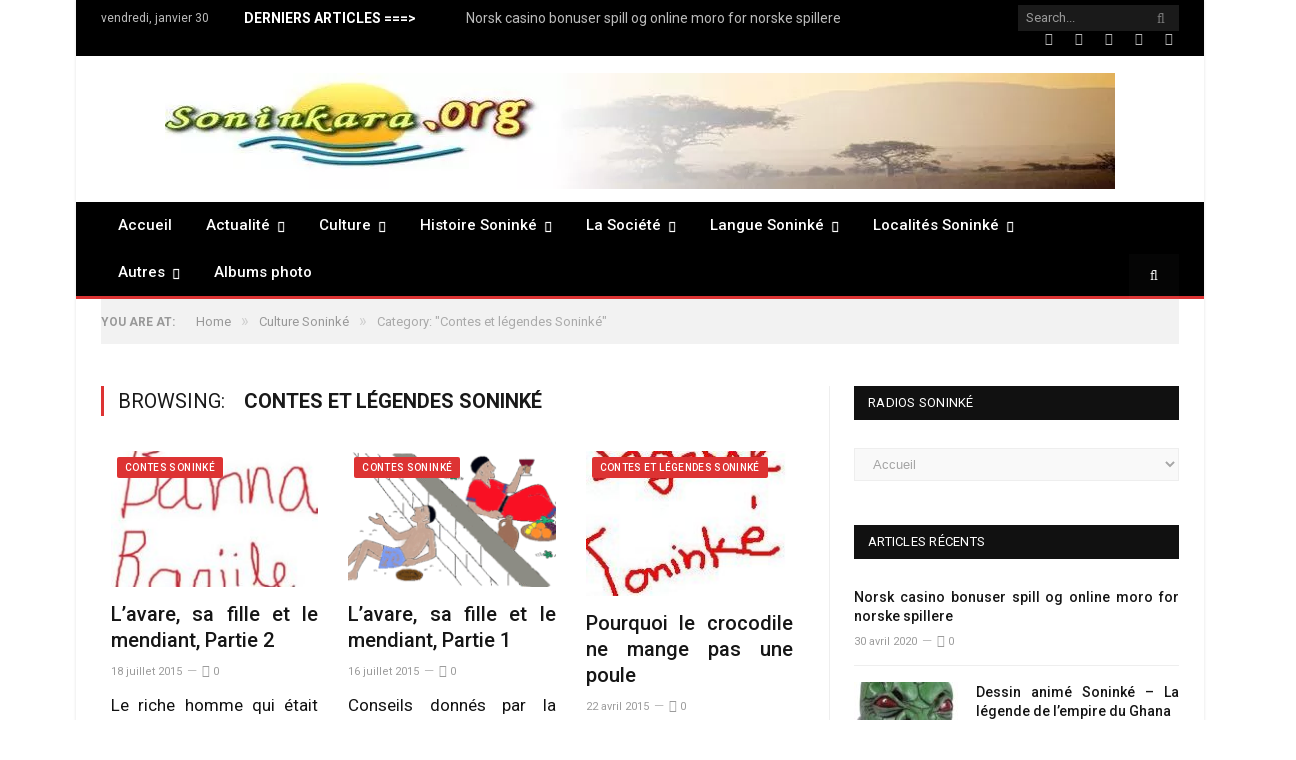

--- FILE ---
content_type: text/html; charset=UTF-8
request_url: http://www.soninkara.org/culture-soninke/contes-et-legendes-soninke
body_size: 56411
content:
<!DOCTYPE html>

<!--[if IE 8]> <html class="ie ie8" lang="fr-FR"> <![endif]-->
<!--[if IE 9]> <html class="ie ie9" lang="fr-FR"> <![endif]-->
<!--[if gt IE 9]><!--> <html lang="fr-FR"> <!--<![endif]-->

<head>


<meta charset="UTF-8"/>
<title>Archives des Contes et légendes Soninké - Portail Soninkara</title>

 
<meta name="viewport" content="width=device-width, initial-scale=1"/>
<meta http-equiv="X-UA-Compatible" content="IE=edge"/>
<link rel="pingback" href="http://www.soninkara.org/xmlrpc.php"/>
	
<link rel="shortcut icon" href="http://www.soninkara.org/wp-content/uploads/2019/03/favicon.ico"/>	

	
<meta name='robots' content='max-image-preview:large'/>


<meta name="description" content="Portail Soninkara - Contes et légendes Soninké"/>
<link rel="canonical" href="http://www.soninkara.org/culture-soninke/contes-et-legendes-soninke"/>
<link rel="next" href="http://www.soninkara.org/culture-soninke/contes-et-legendes-soninke/page/2"/>
<meta property="og:locale" content="fr_FR"/>
<meta property="og:type" content="object"/>
<meta property="og:title" content="Archives des Contes et légendes Soninké - Portail Soninkara"/>
<meta property="og:description" content="Portail Soninkara - Contes et légendes Soninké"/>
<meta property="og:url" content="http://www.soninkara.org/culture-soninke/contes-et-legendes-soninke"/>
<meta property="og:site_name" content="Portail Soninkara"/>
<meta name="twitter:card" content="summary_large_image"/>
<meta name="twitter:description" content="Portail Soninkara - Contes et légendes Soninké"/>
<meta name="twitter:title" content="Archives des Contes et légendes Soninké - Portail Soninkara"/>
<script type='application/ld+json' class='yoast-schema-graph yoast-schema-graph--main'>{"@context":"https://schema.org","@graph":[{"@type":"Organization","@id":"http://www.soninkara.org/#organization","name":"Soninkara.org","url":"http://www.soninkara.org/","sameAs":["https://www.facebook.com/groups/239627026098625/"],"logo":{"@type":"ImageObject","@id":"http://www.soninkara.org/#logo","url":"http://www.soninkara.org/wp-content/uploads/2011/09/soninkara1.jpeg","width":280,"height":160,"caption":"Soninkara.org"},"image":{"@id":"http://www.soninkara.org/#logo"}},{"@type":"WebSite","@id":"http://www.soninkara.org/#website","url":"http://www.soninkara.org/","name":"Portail Soninkara","publisher":{"@id":"http://www.soninkara.org/#organization"},"potentialAction":{"@type":"SearchAction","target":"http://www.soninkara.org/?s={search_term_string}","query-input":"required name=search_term_string"}},{"@type":"CollectionPage","@id":"http://www.soninkara.org/culture-soninke/contes-et-legendes-soninke#webpage","url":"http://www.soninkara.org/culture-soninke/contes-et-legendes-soninke","inLanguage":"fr-FR","name":"Archives des Contes et l\u00e9gendes Sonink\u00e9 - Portail Soninkara","isPartOf":{"@id":"http://www.soninkara.org/#website"},"description":"Portail Soninkara - Contes et l\u00e9gendes Sonink\u00e9"}]}</script>


<link rel='dns-prefetch' href='//fonts.googleapis.com'/>
<link rel="alternate" type="application/rss+xml" title="Portail Soninkara &raquo; Flux" href="http://www.soninkara.org/feed"/>
<link rel="alternate" type="application/rss+xml" title="Portail Soninkara &raquo; Flux des commentaires" href="http://www.soninkara.org/comments/feed"/>
<link rel="alternate" type="application/rss+xml" title="Portail Soninkara &raquo; Flux de la catégorie Contes et légendes Soninké" href="http://www.soninkara.org/culture-soninke/contes-et-legendes-soninke/feed"/>
<script type="325eabc232dc752dc8f9dccd-text/javascript">window._wpemojiSettings={"baseUrl":"https:\/\/s.w.org\/images\/core\/emoji\/14.0.0\/72x72\/","ext":".png","svgUrl":"https:\/\/s.w.org\/images\/core\/emoji\/14.0.0\/svg\/","svgExt":".svg","source":{"concatemoji":"http:\/\/www.soninkara.org\/wp-includes\/js\/wp-emoji-release.min.js?ver=6.2.8"}};!function(e,a,t){var n,r,o,i=a.createElement("canvas"),p=i.getContext&&i.getContext("2d");function s(e,t){p.clearRect(0,0,i.width,i.height),p.fillText(e,0,0);e=i.toDataURL();return p.clearRect(0,0,i.width,i.height),p.fillText(t,0,0),e===i.toDataURL()}function c(e){var t=a.createElement("script");t.src=e,t.defer=t.type="text/javascript",a.getElementsByTagName("head")[0].appendChild(t)}for(o=Array("flag","emoji"),t.supports={everything:!0,everythingExceptFlag:!0},r=0;r<o.length;r++)t.supports[o[r]]=function(e){if(p&&p.fillText)switch(p.textBaseline="top",p.font="600 32px Arial",e){case"flag":return s("\ud83c\udff3\ufe0f\u200d\u26a7\ufe0f","\ud83c\udff3\ufe0f\u200b\u26a7\ufe0f")?!1:!s("\ud83c\uddfa\ud83c\uddf3","\ud83c\uddfa\u200b\ud83c\uddf3")&&!s("\ud83c\udff4\udb40\udc67\udb40\udc62\udb40\udc65\udb40\udc6e\udb40\udc67\udb40\udc7f","\ud83c\udff4\u200b\udb40\udc67\u200b\udb40\udc62\u200b\udb40\udc65\u200b\udb40\udc6e\u200b\udb40\udc67\u200b\udb40\udc7f");case"emoji":return!s("\ud83e\udef1\ud83c\udffb\u200d\ud83e\udef2\ud83c\udfff","\ud83e\udef1\ud83c\udffb\u200b\ud83e\udef2\ud83c\udfff")}return!1}(o[r]),t.supports.everything=t.supports.everything&&t.supports[o[r]],"flag"!==o[r]&&(t.supports.everythingExceptFlag=t.supports.everythingExceptFlag&&t.supports[o[r]]);t.supports.everythingExceptFlag=t.supports.everythingExceptFlag&&!t.supports.flag,t.DOMReady=!1,t.readyCallback=function(){t.DOMReady=!0},t.supports.everything||(n=function(){t.readyCallback()},a.addEventListener?(a.addEventListener("DOMContentLoaded",n,!1),e.addEventListener("load",n,!1)):(e.attachEvent("onload",n),a.attachEvent("onreadystatechange",function(){"complete"===a.readyState&&t.readyCallback()})),(e=t.source||{}).concatemoji?c(e.concatemoji):e.wpemoji&&e.twemoji&&(c(e.twemoji),c(e.wpemoji)))}(window,document,window._wpemojiSettings);</script>
<style type="text/css">img.wp-smiley,img.emoji{display:inline!important;border:none!important;box-shadow:none!important;height:1em!important;width:1em!important;margin:0 .07em!important;vertical-align:-.1em!important;background:none!important;padding:0!important}</style>
	<style id='yarppWidgetCss-css' media='all'>.yarpp_pro_msg{border:1px ridge #d0d0d0;padding:.4em 2em .8em;text-align:justify}.yarpp_pro_msg strong{display:inline-block;text-align:center;width:100%;color:#ffa500}.yarpp_help{position:relative;display:inline-block;background:transparent url(/wp-includes/images/xwpicons.png.pagespeed.ic.AT5O5Gi73S.webp) no-repeat -520px -20px;vertical-align:text-bottom;width:20px;height:20px}.yarpp_help_msg{position:absolute;left:25px;display:none;border:1px solid #d0d0d0;width:250px;text-align:justify;padding:10px 15px;background-color:#fff;box-shadow:0 0 .4em -.15em #333;z-index:100}.yarpp_help:hover .yarpp_help_msg{display:block}</style>
<link rel='stylesheet' id='wp-block-library-css' href='http://www.soninkara.org/wp-includes/css/dist/block-library/A.style.min.css,qver=6.2.8.pagespeed.cf.1qpRdvAQUt.css' type='text/css' media='all'/>
<style id='classic-theme-styles-css' media='all'>.wp-block-button__link{color:#fff;background-color:#32373c;border-radius:9999px;box-shadow:none;text-decoration:none;padding:calc(.667em + 2px) calc(1.333em + 2px);font-size:1.125em}.wp-block-file__button{background:#32373c;color:#fff;text-decoration:none}</style>
<style id='global-styles-inline-css' type='text/css'>body{--wp--preset--color--black:#000;--wp--preset--color--cyan-bluish-gray:#abb8c3;--wp--preset--color--white:#fff;--wp--preset--color--pale-pink:#f78da7;--wp--preset--color--vivid-red:#cf2e2e;--wp--preset--color--luminous-vivid-orange:#ff6900;--wp--preset--color--luminous-vivid-amber:#fcb900;--wp--preset--color--light-green-cyan:#7bdcb5;--wp--preset--color--vivid-green-cyan:#00d084;--wp--preset--color--pale-cyan-blue:#8ed1fc;--wp--preset--color--vivid-cyan-blue:#0693e3;--wp--preset--color--vivid-purple:#9b51e0;--wp--preset--gradient--vivid-cyan-blue-to-vivid-purple:linear-gradient(135deg,rgba(6,147,227,1) 0%,#9b51e0 100%);--wp--preset--gradient--light-green-cyan-to-vivid-green-cyan:linear-gradient(135deg,#7adcb4 0%,#00d082 100%);--wp--preset--gradient--luminous-vivid-amber-to-luminous-vivid-orange:linear-gradient(135deg,rgba(252,185,0,1) 0%,rgba(255,105,0,1) 100%);--wp--preset--gradient--luminous-vivid-orange-to-vivid-red:linear-gradient(135deg,rgba(255,105,0,1) 0%,#cf2e2e 100%);--wp--preset--gradient--very-light-gray-to-cyan-bluish-gray:linear-gradient(135deg,#eee 0%,#a9b8c3 100%);--wp--preset--gradient--cool-to-warm-spectrum:linear-gradient(135deg,#4aeadc 0%,#9778d1 20%,#cf2aba 40%,#ee2c82 60%,#fb6962 80%,#fef84c 100%);--wp--preset--gradient--blush-light-purple:linear-gradient(135deg,#ffceec 0%,#9896f0 100%);--wp--preset--gradient--blush-bordeaux:linear-gradient(135deg,#fecda5 0%,#fe2d2d 50%,#6b003e 100%);--wp--preset--gradient--luminous-dusk:linear-gradient(135deg,#ffcb70 0%,#c751c0 50%,#4158d0 100%);--wp--preset--gradient--pale-ocean:linear-gradient(135deg,#fff5cb 0%,#b6e3d4 50%,#33a7b5 100%);--wp--preset--gradient--electric-grass:linear-gradient(135deg,#caf880 0%,#71ce7e 100%);--wp--preset--gradient--midnight:linear-gradient(135deg,#020381 0%,#2874fc 100%);--wp--preset--duotone--dark-grayscale:url(#wp-duotone-dark-grayscale);--wp--preset--duotone--grayscale:url(#wp-duotone-grayscale);--wp--preset--duotone--purple-yellow:url(#wp-duotone-purple-yellow);--wp--preset--duotone--blue-red:url(#wp-duotone-blue-red);--wp--preset--duotone--midnight:url(#wp-duotone-midnight);--wp--preset--duotone--magenta-yellow:url(#wp-duotone-magenta-yellow);--wp--preset--duotone--purple-green:url(#wp-duotone-purple-green);--wp--preset--duotone--blue-orange:url(#wp-duotone-blue-orange);--wp--preset--font-size--small:13px;--wp--preset--font-size--medium:20px;--wp--preset--font-size--large:36px;--wp--preset--font-size--x-large:42px;--wp--preset--spacing--20:.44rem;--wp--preset--spacing--30:.67rem;--wp--preset--spacing--40:1rem;--wp--preset--spacing--50:1.5rem;--wp--preset--spacing--60:2.25rem;--wp--preset--spacing--70:3.38rem;--wp--preset--spacing--80:5.06rem;--wp--preset--shadow--natural:6px 6px 9px rgba(0,0,0,.2);--wp--preset--shadow--deep:12px 12px 50px rgba(0,0,0,.4);--wp--preset--shadow--sharp:6px 6px 0 rgba(0,0,0,.2);--wp--preset--shadow--outlined:6px 6px 0 -3px rgba(255,255,255,1) , 6px 6px rgba(0,0,0,1);--wp--preset--shadow--crisp:6px 6px 0 rgba(0,0,0,1)}:where(.is-layout-flex){gap:.5em}body .is-layout-flow>.alignleft{float:left;margin-inline-start:0;margin-inline-end:2em}body .is-layout-flow>.alignright{float:right;margin-inline-start:2em;margin-inline-end:0}body .is-layout-flow>.aligncenter{margin-left:auto!important;margin-right:auto!important}body .is-layout-constrained>.alignleft{float:left;margin-inline-start:0;margin-inline-end:2em}body .is-layout-constrained>.alignright{float:right;margin-inline-start:2em;margin-inline-end:0}body .is-layout-constrained>.aligncenter{margin-left:auto!important;margin-right:auto!important}body .is-layout-constrained > :where(:not(.alignleft):not(.alignright):not(.alignfull)){max-width:var(--wp--style--global--content-size);margin-left:auto!important;margin-right:auto!important}body .is-layout-constrained>.alignwide{max-width:var(--wp--style--global--wide-size)}body .is-layout-flex{display:flex}body .is-layout-flex{flex-wrap:wrap;align-items:center}body .is-layout-flex>*{margin:0}:where(.wp-block-columns.is-layout-flex){gap:2em}.has-black-color{color:var(--wp--preset--color--black)!important}.has-cyan-bluish-gray-color{color:var(--wp--preset--color--cyan-bluish-gray)!important}.has-white-color{color:var(--wp--preset--color--white)!important}.has-pale-pink-color{color:var(--wp--preset--color--pale-pink)!important}.has-vivid-red-color{color:var(--wp--preset--color--vivid-red)!important}.has-luminous-vivid-orange-color{color:var(--wp--preset--color--luminous-vivid-orange)!important}.has-luminous-vivid-amber-color{color:var(--wp--preset--color--luminous-vivid-amber)!important}.has-light-green-cyan-color{color:var(--wp--preset--color--light-green-cyan)!important}.has-vivid-green-cyan-color{color:var(--wp--preset--color--vivid-green-cyan)!important}.has-pale-cyan-blue-color{color:var(--wp--preset--color--pale-cyan-blue)!important}.has-vivid-cyan-blue-color{color:var(--wp--preset--color--vivid-cyan-blue)!important}.has-vivid-purple-color{color:var(--wp--preset--color--vivid-purple)!important}.has-black-background-color{background-color:var(--wp--preset--color--black)!important}.has-cyan-bluish-gray-background-color{background-color:var(--wp--preset--color--cyan-bluish-gray)!important}.has-white-background-color{background-color:var(--wp--preset--color--white)!important}.has-pale-pink-background-color{background-color:var(--wp--preset--color--pale-pink)!important}.has-vivid-red-background-color{background-color:var(--wp--preset--color--vivid-red)!important}.has-luminous-vivid-orange-background-color{background-color:var(--wp--preset--color--luminous-vivid-orange)!important}.has-luminous-vivid-amber-background-color{background-color:var(--wp--preset--color--luminous-vivid-amber)!important}.has-light-green-cyan-background-color{background-color:var(--wp--preset--color--light-green-cyan)!important}.has-vivid-green-cyan-background-color{background-color:var(--wp--preset--color--vivid-green-cyan)!important}.has-pale-cyan-blue-background-color{background-color:var(--wp--preset--color--pale-cyan-blue)!important}.has-vivid-cyan-blue-background-color{background-color:var(--wp--preset--color--vivid-cyan-blue)!important}.has-vivid-purple-background-color{background-color:var(--wp--preset--color--vivid-purple)!important}.has-black-border-color{border-color:var(--wp--preset--color--black)!important}.has-cyan-bluish-gray-border-color{border-color:var(--wp--preset--color--cyan-bluish-gray)!important}.has-white-border-color{border-color:var(--wp--preset--color--white)!important}.has-pale-pink-border-color{border-color:var(--wp--preset--color--pale-pink)!important}.has-vivid-red-border-color{border-color:var(--wp--preset--color--vivid-red)!important}.has-luminous-vivid-orange-border-color{border-color:var(--wp--preset--color--luminous-vivid-orange)!important}.has-luminous-vivid-amber-border-color{border-color:var(--wp--preset--color--luminous-vivid-amber)!important}.has-light-green-cyan-border-color{border-color:var(--wp--preset--color--light-green-cyan)!important}.has-vivid-green-cyan-border-color{border-color:var(--wp--preset--color--vivid-green-cyan)!important}.has-pale-cyan-blue-border-color{border-color:var(--wp--preset--color--pale-cyan-blue)!important}.has-vivid-cyan-blue-border-color{border-color:var(--wp--preset--color--vivid-cyan-blue)!important}.has-vivid-purple-border-color{border-color:var(--wp--preset--color--vivid-purple)!important}.has-vivid-cyan-blue-to-vivid-purple-gradient-background{background:var(--wp--preset--gradient--vivid-cyan-blue-to-vivid-purple)!important}.has-light-green-cyan-to-vivid-green-cyan-gradient-background{background:var(--wp--preset--gradient--light-green-cyan-to-vivid-green-cyan)!important}.has-luminous-vivid-amber-to-luminous-vivid-orange-gradient-background{background:var(--wp--preset--gradient--luminous-vivid-amber-to-luminous-vivid-orange)!important}.has-luminous-vivid-orange-to-vivid-red-gradient-background{background:var(--wp--preset--gradient--luminous-vivid-orange-to-vivid-red)!important}.has-very-light-gray-to-cyan-bluish-gray-gradient-background{background:var(--wp--preset--gradient--very-light-gray-to-cyan-bluish-gray)!important}.has-cool-to-warm-spectrum-gradient-background{background:var(--wp--preset--gradient--cool-to-warm-spectrum)!important}.has-blush-light-purple-gradient-background{background:var(--wp--preset--gradient--blush-light-purple)!important}.has-blush-bordeaux-gradient-background{background:var(--wp--preset--gradient--blush-bordeaux)!important}.has-luminous-dusk-gradient-background{background:var(--wp--preset--gradient--luminous-dusk)!important}.has-pale-ocean-gradient-background{background:var(--wp--preset--gradient--pale-ocean)!important}.has-electric-grass-gradient-background{background:var(--wp--preset--gradient--electric-grass)!important}.has-midnight-gradient-background{background:var(--wp--preset--gradient--midnight)!important}.has-small-font-size{font-size:var(--wp--preset--font-size--small)!important}.has-medium-font-size{font-size:var(--wp--preset--font-size--medium)!important}.has-large-font-size{font-size:var(--wp--preset--font-size--large)!important}.has-x-large-font-size{font-size:var(--wp--preset--font-size--x-large)!important}.wp-block-navigation a:where(:not(.wp-element-button)){color:inherit}:where(.wp-block-columns.is-layout-flex){gap:2em}.wp-block-pullquote{font-size:1.5em;line-height:1.6}</style>
<style id='contact-form-7-css' media='all'>div.wpcf7{margin:0;padding:0}div.wpcf7 .screen-reader-response{position:absolute;overflow:hidden;clip:rect(1px,1px,1px,1px);height:1px;width:1px;margin:0;padding:0;border:0}div.wpcf7-response-output{margin:2em .5em 1em;padding:.2em 1em;border:2px solid red}div.wpcf7-mail-sent-ok{border:2px solid #398f14}div.wpcf7-mail-sent-ng,div.wpcf7-aborted{border:2px solid red}div.wpcf7-spam-blocked{border:2px solid #ffa500}div.wpcf7-validation-errors,div.wpcf7-acceptance-missing{border:2px solid #f7e700}.wpcf7-form-control-wrap{position:relative}span.wpcf7-not-valid-tip{color:red;font-size:1em;font-weight:normal;display:block}.use-floating-validation-tip span.wpcf7-not-valid-tip{position:absolute;top:20%;left:20%;z-index:100;border:1px solid red;background:#fff;padding:.2em .8em}span.wpcf7-list-item{display:inline-block;margin:0 0 0 1em}span.wpcf7-list-item-label::before,span.wpcf7-list-item-label::after{content:" "}.wpcf7-display-none{display:none}div.wpcf7 .ajax-loader{visibility:hidden;display:inline-block;background-image:url(/wp-content/plugins/contact-form-7/images/ajax-loader.gif);width:16px;height:16px;border:none;padding:0;margin:0 0 0 4px;vertical-align:middle}div.wpcf7 .ajax-loader.is-active{visibility:visible}div.wpcf7 div.ajax-error{display:none}div.wpcf7 .placeheld{color:#888}div.wpcf7 input[type="file"]{cursor:pointer}div.wpcf7 input[type="file"]:disabled{cursor:default}div.wpcf7 .wpcf7-submit:disabled{cursor:not-allowed}</style>
<link rel='stylesheet' id='cookie-law-info-css' href='http://www.soninkara.org/wp-content/plugins/cookie-law-info/public/css/A.cookie-law-info-public.css,qver=1.7.6.pagespeed.cf.Ju8F_BwkrG.css' type='text/css' media='all'/>
<link rel='stylesheet' id='cookie-law-info-gdpr-css' href='http://www.soninkara.org/wp-content/plugins/cookie-law-info/public/css/A.cookie-law-info-gdpr.css,qver=1.7.6.pagespeed.cf.rraokhbUse.css' type='text/css' media='all'/>
<link rel='stylesheet' id='rs-plugin-settings-css' href='http://www.soninkara.org/wp-content/plugins/revslider/public/assets/css/A.settings.css,qver=5.4.7.4.pagespeed.cf.iEQDwU9_Gd.css' type='text/css' media='all'/>
<style id='rs-plugin-settings-inline-css' type='text/css'>#rs-demo-id{}</style>
<link rel='stylesheet' id='wppa_style-css' href='http://www.soninkara.org/wp-content/plugins/wp-photo-album-plus/theme/A.wppa-style.css,qver=7.1.10.007.pagespeed.cf.kPPnI2RE-z.css' type='text/css' media='all'/>
<style id='wpt-twitter-feed-css' media='all'>.wpt-header iframe{float:right}.wpt-left{float:left;margin-right:10px}.wpt-right{float:right;margin-left:10px}.wpt-twitter-name{font-size:120%;line-height:1}.wpt-twitter-id{display:inline-block;margin-top:.5em}.wpt-tweet-time{font-size:90%}.wpt-latest-tweets li,.wpt-search-tweets li{margin-bottom:.75em;list-style-type:none}.wpt-intents-border{border-top:1px solid;opacity:.3;margin:5px 0}.wpt-intents{padding:0 0 5px;text-align:center;font-size:12px}.wpt-twitter-image{width:100%;height:auto}.wpt-intents a span{width:16px;height:16px;display:inline-block;margin-right:3px;position:relative;top:2px}.wpt-intents .wpt-reply span{background:url(/wp-content/plugins/wp-to-twitter/images/xspritev2.png.pagespeed.ic.BVJmUrIFos.webp) 0}.wpt-intents .wpt-retweet span{background:url(/wp-content/plugins/wp-to-twitter/images/xspritev2.png.pagespeed.ic.BVJmUrIFos.webp) -80px}.wpt-intents .wpt-favorite span{background:url(/wp-content/plugins/wp-to-twitter/images/xspritev2.png.pagespeed.ic.BVJmUrIFos.webp) -32px}.wpt-intents .wpt-reply:hover span,.wpt-intents .wpt-reply:focus span{background-position:-16px}.wpt-intents .wpt-retweet:hover span,.wpt-intents .wpt-retweet:focus span{background-position:-96px}.wpt-intents .wpt-favorite:hover span,.wpt-intents .wpt-favorite:focus span{background-position:-48px}.retweeted .wpt-intents .wpt-retweet span{background-position:-112px}.favorited .wpt-intents .wpt-favorite span{background-position:-64px}.wpt-intents a span.intent-text{width:auto;height:auto;margin:0;top:0;background:none}</style>
<style id='wpfront-scroll-top-css' media='all'>#wpfront-scroll-top-container{display:none;position:fixed;cursor:pointer;z-index:9999}#wpfront-scroll-top-container div.text-holder{padding:3px 10px;border-radius:3px;-webkit-border-radius:3px;-webkit-box-shadow:4px 4px 5px 0 rgba(50,50,50,.5);-moz-box-shadow:4px 4px 5px 0 rgba(50,50,50,.5);box-shadow:4px 4px 5px 0 rgba(50,50,50,.5)}#wpfront-scroll-top-container a{outline-style:none;box-shadow:none;text-decoration:none}</style>
<style id='wp-pagenavi-css' media='all'>.wp-pagenavi{clear:both}.wp-pagenavi a,.wp-pagenavi span{text-decoration:none;border:1px solid #bfbfbf;padding:3px 5px;margin:2px}.wp-pagenavi a:hover,.wp-pagenavi span.current{border-color:#000}.wp-pagenavi span.current{font-weight:bold}</style>
<link rel='stylesheet' id='dlm-frontend-css' href='http://www.soninkara.org/wp-content/plugins/download-monitor/assets/css/A.frontend.css,qver=6.2.8.pagespeed.cf.uY8D12dExH.css' type='text/css' media='all'/>
<link rel='stylesheet' id='smartmag-fonts-css' href='http://fonts.googleapis.com/css?family=Roboto%3A400%2C400i%2C500%2C700&#038;subset' type='text/css' media='all'/>
<link rel='stylesheet' id='smartmag-core-css' href='http://www.soninkara.org/wp-content/themes/soninkaraorg1/A.style.css,qver=3.2.0.pagespeed.cf.P3zGKqM7Th.css' type='text/css' media='all'/>
<link rel='stylesheet' id='smartmag-responsive-css' href='http://www.soninkara.org/wp-content/themes/soninkaraorg1/css/A.responsive.css,qver=3.2.0.pagespeed.cf.c-mn87nStD.css' type='text/css' media='all'/>
<link rel='stylesheet' id='smartmag-font-awesome-css' href='http://www.soninkara.org/wp-content/themes/soninkaraorg1/css/fontawesome/css/A.font-awesome.min.css,qver=3.2.0.pagespeed.cf.jBrWCt-D4j.css' type='text/css' media='all'/>
<link rel='stylesheet' id='smartmag-skin-css' href='http://www.soninkara.org/wp-content/themes/soninkaraorg1/css/A.skin-thezine.css,qver=6.2.8.pagespeed.cf.zIEETo417G.css' type='text/css' media='all'/>
<style id='smartmag-skin-inline-css' type='text/css'>::selection{background:#d33}::-moz-selection{background:#d33}.top-bar,.post-content .modern-quote,.mobile-head{border-top-color:#d33}.main-color,.trending-ticker .heading,.nav-light .menu>li:hover>a,.nav-light .menu>.current-menu-item>a,.nav-light .menu>.current-menu-parent>a,.nav-light .menu li li:hover,.nav-light .menu li li.current-menu-item,.nav-light .mega-menu .sub-nav li:hover,.nav-light .menu .sub-nav li.current-menu-item,.nav-light .menu li li:hover>a,.nav-light .menu li li.current-menu-item>a,.nav-light .mega-menu .sub-nav li:hover>a,.nav-light .menu .sub-nav li.current-menu-item>a,.nav-light-search .active .search-icon,.nav-light-search .search-icon:hover,.breadcrumbs .location,.gallery-title,.section-head.prominent,.recentcomments .url,.block.posts .fa-angle-right,.news-focus .section-head,.focus-grid .section-head,.post-meta-b .posted-by a,.post-content a,.main-stars,.main-stars span:before,.related-posts .section-head,.comments-list .bypostauthor .comment-author a,.error-page .text-404,a.bbp-author-name{color:#d33}.navigation .menu>li:hover>a,.navigation .menu>.current-menu-item>a,.navigation .menu>.current-menu-parent>a,.navigation .menu>.current-menu-ancestor>a,.block-head,.tabbed .tabs-list .active a,.comment-content .reply,.sc-tabs .active a,.nav-dark-b{border-bottom-color:#d33}.main-featured .cat,.main-featured .pages .flex-active,.main-pagination .current,.main-pagination a:hover,.block-head .heading,.cat-title,.post .read-more a,.rate-number .progress,.listing-meta .rate-number .progress,.review-box .overall,.review-box .bar,.post-pagination>span,.button,.sc-button-default:hover,.drop-caps{background:#d33}.nav-search .search-icon:hover,.nav-search .active .search-icon{border-color:#d33}.modal-header .modal-title,.highlights h2:before,.post-header .post-title:before,.review-box .heading,.main-heading,.page-title,.entry-title,div.bbp-template-notice,div.indicator-hint,div.bbp-template-notice.info,.post-content .wpcf7-not-valid-tip{border-left-color:#d33}@media only screen and (max-width:799px){.navigation .mobile .fa{background:#d33}}.mobile-head{border-top-color:#d33}a:hover,.highlights .post-title a:hover,.nav-light a:hover,.nav-light .mega-menu .featured h2 a:hover,.listing-meta .author a{color:#d33}body,body.boxed{background-color:#fff}.navigation .menu>li:hover,.navigation .menu li li:hover,.navigation .menu li li.current-menu-item,.navigation .mega-menu .sub-nav li:hover,.navigation .menu .sub-nav li.current-menu-item{background-color:#d33}@media only screen and (max-width:799px){.navigation .menu>li:hover>a,.navigation .menu>.current-menu-item>a,.navigation .menu>.current-menu-parent>a,.navigation .mega-menu.links>li:hover,.navigation .menu>.current-menu-ancestor>a,.navigation .menu li.active{background-color:#d33}}.highlights .excerpt,.listing-alt .content .excerpt{color:#121212}.post-content{color:#121212}.highlights .excerpt,.listing-alt .content .excerpt{font-size:17px}.cat-15,.cat-title.cat-15,.block-head.cat-text-15 .heading{background:#d70060}.block-head.cat-text-15{border-color:#d70060}.cat-text-15,.section-head.cat-text-15{color:#d70060}.navigation .menu>.menu-cat-15:hover>a,.navigation .menu>.menu-cat-15.current-menu-item>a,.navigation .menu>.menu-cat-15.current-menu-parent>a{border-bottom-color:#d70060}body.boxed.category-15{background:url(http://theme-sphere.com/smart-mag/wp-content/uploads/2013/07/9278066227_ae25452933_b1.jpg) no-repeat center center fixed;-webkit-background-size:cover;background-size:cover}.cat-14,.cat-title.cat-14,.block-head.cat-text-14 .heading{background:#d4301a}.block-head.cat-text-14{border-color:#d4301a}.cat-text-14,.section-head.cat-text-14{color:#d4301a}.navigation .menu>.menu-cat-14:hover>a,.navigation .menu>.menu-cat-14.current-menu-item>a,.navigation .menu>.menu-cat-14.current-menu-parent>a{border-bottom-color:#d4301a}.cat-19,.cat-title.cat-19,.block-head.cat-text-19 .heading{background:#32742c}.block-head.cat-text-19{border-color:#32742c}.cat-text-19,.section-head.cat-text-19{color:#32742c}.navigation .menu>.menu-cat-19:hover>a,.navigation .menu>.menu-cat-19.current-menu-item>a,.navigation .menu>.menu-cat-19.current-menu-parent>a{border-bottom-color:#32742c}.cat-16,.cat-title.cat-16,.block-head.cat-text-16 .heading{background:#32742c}.block-head.cat-text-16{border-color:#32742c}.cat-text-16,.section-head.cat-text-16{color:#32742c}.navigation .menu>.menu-cat-16:hover>a,.navigation .menu>.menu-cat-16.current-menu-item>a,.navigation .menu>.menu-cat-16.current-menu-parent>a{border-bottom-color:#32742c}.cat-17,.cat-title.cat-17,.block-head.cat-text-17 .heading{background:#e67e22}.block-head.cat-text-17{border-color:#e67e22}.cat-text-17,.section-head.cat-text-17{color:#e67e22}.navigation .menu>.menu-cat-17:hover>a,.navigation .menu>.menu-cat-17.current-menu-item>a,.navigation .menu>.menu-cat-17.current-menu-parent>a{border-bottom-color:#e67e22}.cat-27,.cat-title.cat-27,.block-head.cat-text-27 .heading{background:#2980b9}.block-head.cat-text-27{border-color:#2980b9}.cat-text-27,.section-head.cat-text-27{color:#2980b9}.navigation .menu>.menu-cat-27:hover>a,.navigation .menu>.menu-cat-27.current-menu-item>a,.navigation .menu>.menu-cat-27.current-menu-parent>a{border-bottom-color:#2980b9}.cat-18,.cat-title.cat-18,.block-head.cat-text-18 .heading{background:#3498db}.block-head.cat-text-18{border-color:#3498db}.cat-text-18,.section-head.cat-text-18{color:#3498db}.navigation .menu>.menu-cat-18:hover>a,.navigation .menu>.menu-cat-18.current-menu-item>a,.navigation .menu>.menu-cat-18.current-menu-parent>a{border-bottom-color:#3498db}body.boxed{background-repeat:no-repeat;background-attachment:fixed;background-position:center center;-webkit-background-size:cover;-moz-background-size:cover;-o-background-size:cover;background-size:cover;background-image:url(http://theme-sphere.com/smart-mag/wp-content/uploads/2014/01/5-4yas-4415263267_3c62eecb99_o.jpg)}</style>
<link rel="https://api.w.org/" href="http://www.soninkara.org/wp-json/"/><link rel="alternate" type="application/json" href="http://www.soninkara.org/wp-json/wp/v2/categories/61"/><link rel="EditURI" type="application/rsd+xml" title="RSD" href="http://www.soninkara.org/xmlrpc.php?rsd"/>
<link rel="wlwmanifest" type="application/wlwmanifest+xml" href="http://www.soninkara.org/wp-includes/wlwmanifest.xml"/>
<script type="325eabc232dc752dc8f9dccd-text/javascript" src="http://www.soninkara.org/wp-content/plugins/audio-player/assets/audio-player.js,qver=2.0.4.6.pagespeed.jm.ZHdYHXvb_U.js"></script>
<script type="325eabc232dc752dc8f9dccd-text/javascript">AudioPlayer.setup("http://www.soninkara.org/wp-content/plugins/audio-player/assets/player.swf?ver=2.0.4.6",{width:"290",animation:"yes",encode:"yes",initialvolume:"60",remaining:"no",noinfo:"no",buffer:"5",checkpolicy:"no",rtl:"no",bg:"E5E5E5",text:"333333",leftbg:"CCCCCC",lefticon:"333333",volslider:"666666",voltrack:"FFFFFF",rightbg:"B4B4B4",rightbghover:"999999",righticon:"333333",righticonhover:"FFFFFF",track:"FFFFFF",loader:"009900",border:"CCCCCC",tracker:"DDDDDD",skip:"666666",pagebg:"FFFFFF",transparentpagebg:"yes"});</script>
<link rel="canonical" href="http://www.soninkara.org/culture-soninke/contes-et-legendes-soninke"/><script type="325eabc232dc752dc8f9dccd-text/javascript">wppaImageDirectory="http://www.soninkara.org/wp-content/plugins/wp-photo-album-plus/img/";wppaPhotoDirectory="http://www.soninkara.org/wp-content/uploads/wppa/";wppaNoPreview="Pas de prévisualisation disponible";wppaTxtProcessing="En cours...";wppaTxtDone="Fait!";wppaTxtErrUnable="Erreur: impossible de télécharger des fichiers.";wppaOutputType="-none-";wppaShortcodeTemplate="&lt;div style=&quot;font-size:0;line-height:0;&quot; &gt;&lt;img id=&quot;ph-241-0&quot; src=&quot;http://www.soninkara.org/wp-content/uploads/wppa/241.jpg?ver=1&quot;  alt=&quot;ile-de-goree-4.jpg&quot;  title=&quot;ile-de-goree-4.jpg&quot;  style=&quot;width:100%;margin:0;&quot; /&gt;&lt;/div&gt;";wppaShortcodeTemplateId="241.jpg";</script><style data-context="foundation-flickity-css">.flickity-enabled{position:relative}.flickity-enabled:focus{outline:0}.flickity-viewport{overflow:hidden;position:relative;height:100%}.flickity-slider{position:absolute;width:100%;height:100%}.flickity-enabled.is-draggable{-webkit-tap-highlight-color:transparent;tap-highlight-color:transparent;-webkit-user-select:none;-moz-user-select:none;-ms-user-select:none;user-select:none}.flickity-enabled.is-draggable .flickity-viewport{cursor:move;cursor:-webkit-grab;cursor:grab}.flickity-enabled.is-draggable .flickity-viewport.is-pointer-down{cursor:-webkit-grabbing;cursor:grabbing}.flickity-prev-next-button{position:absolute;top:50%;width:44px;height:44px;border:none;border-radius:50%;background:#fff;background:hsla(0,0%,100%,.75);cursor:pointer;-webkit-transform:translateY(-50%);transform:translateY(-50%)}.flickity-prev-next-button:hover{background:#fff}.flickity-prev-next-button:focus{outline:0;box-shadow:0 0 0 5px #09f}.flickity-prev-next-button:active{opacity:.6}.flickity-prev-next-button.previous{left:10px}.flickity-prev-next-button.next{right:10px}.flickity-rtl .flickity-prev-next-button.previous{left:auto;right:10px}.flickity-rtl .flickity-prev-next-button.next{right:auto;left:10px}.flickity-prev-next-button:disabled{opacity:.3;cursor:auto}.flickity-prev-next-button svg{position:absolute;left:20%;top:20%;width:60%;height:60%}.flickity-prev-next-button .arrow{fill:#333}.flickity-page-dots{position:absolute;width:100%;bottom:-25px;padding:0;margin:0;list-style:none;text-align:center;line-height:1}.flickity-rtl .flickity-page-dots{direction:rtl}.flickity-page-dots .dot{display:inline-block;width:10px;height:10px;margin:0 8px;background:#333;border-radius:50%;opacity:.25;cursor:pointer}.flickity-page-dots .dot.is-selected{opacity:1}</style><style data-context="foundation-slideout-css">.slideout-menu{position:fixed;left:0;top:0;bottom:0;right:auto;z-index:0;width:256px;overflow-y:auto;-webkit-overflow-scrolling:touch;display:none}.slideout-menu.pushit-right{left:auto;right:0}.slideout-panel{position:relative;z-index:1;will-change:transform}.slideout-open,.slideout-open .slideout-panel,.slideout-open body{overflow:hidden}.slideout-open .slideout-menu{display:block}.pushit{display:none}</style><style type="text/css">.recentcomments a{display:inline!important;padding:0!important;margin:0!important}</style>		<script type="325eabc232dc752dc8f9dccd-text/javascript">var cli_flush_cache=1;</script>
		<meta name="generator" content="Powered by Slider Revolution 5.4.7.4 - responsive, Mobile-Friendly Slider Plugin for WordPress with comfortable drag and drop interface."/>


<script type="325eabc232dc752dc8f9dccd-text/javascript">wppaImageDirectory="http://www.soninkara.org/wp-content/plugins/wp-photo-album-plus/img/";wppaWppaUrl="http://www.soninkara.org/wp-content/plugins/wp-photo-album-plus";wppaIncludeUrl="http://www.soninkara.org/wp-includes";wppaAjaxUrl="http://www.soninkara.org/wp-admin/admin-ajax.php";wppaUploadUrl="http://www.soninkara.org/wp-content/uploads/wppa";wppaIsIe=false;wppaIsSafari=false;wppaUseSvg=true;wppaSlideshowNavigationType="icons";wppaAudioHeight=28;</script>
<script type="325eabc232dc752dc8f9dccd-text/javascript">function setREVStartSize(e){try{e.c=jQuery(e.c);var i=jQuery(window).width(),t=9999,r=0,n=0,l=0,f=0,s=0,h=0;if(e.responsiveLevels&&(jQuery.each(e.responsiveLevels,function(e,f){f>i&&(t=r=f,l=e),i>f&&f>r&&(r=f,n=e)}),t>r&&(l=n)),f=e.gridheight[l]||e.gridheight[0]||e.gridheight,s=e.gridwidth[l]||e.gridwidth[0]||e.gridwidth,h=i/s,h=h>1?1:h,f=Math.round(h*f),"fullscreen"==e.sliderLayout){var u=(e.c.width(),jQuery(window).height());if(void 0!=e.fullScreenOffsetContainer){var c=e.fullScreenOffsetContainer.split(",");if(c)jQuery.each(c,function(e,i){u=jQuery(i).length>0?u-jQuery(i).outerHeight(!0):u}),e.fullScreenOffset.split("%").length>1&&void 0!=e.fullScreenOffset&&e.fullScreenOffset.length>0?u-=jQuery(window).height()*parseInt(e.fullScreenOffset,0)/100:void 0!=e.fullScreenOffset&&e.fullScreenOffset.length>0&&(u-=parseInt(e.fullScreenOffset,0))}f=u}else void 0!=e.minHeight&&f<e.minHeight&&(f=e.minHeight);e.c.closest(".rev_slider_wrapper").css({height:f})}catch(d){console.log("Failure at Presize of Slider:"+d)}};</script>


<style type="text/css"></style>



	<style>.ios7.web-app-mode.has-fixed header{background-color:rgba(45,53,63,.88)}</style><meta name="google-site-verification" content="oChAd9YBS-QPThZr2ouxu00TOU8fwWprcCSu2b8eu5w"/>	
<!--[if lt IE 9]>
<script src="http://www.soninkara.org/wp-content/themes/soninkaraorg1/js/html5.js" type="text/javascript"></script>
<![endif]-->


</head>


<body class="archive category category-contes-et-legendes-soninke category-61 page-builder right-sidebar boxed skin-tech has-nav-dark-b has-nav-full has-head-centered has-mobile-head">

<div class="main-wrap">

	
	
	<div class="top-bar dark">

		<div class="wrap">
			<section class="top-bar-content cf">
			
								
				<span class="date">
					vendredi, janvier 30				</span>
				
							
								<div class="trending-ticker">
					<span class="heading">Derniers articles ===&gt;</span>

					<ul>
												
												
							<li><a href="http://www.soninkara.org/bez-rubriki/norsk-casino-bonuser-spill-og-online-moro-for-4-6007.html" title="Norsk casino bonuser spill og online moro for norske spillere">Norsk casino bonuser spill og online moro for norske spillere</a></li>
						
												
							<li><a href="http://www.soninkara.org/actualite-soninke/dessin-anime-soninke-la-legende-de-lempire-du-ghana-5934.html" title="Dessin animé Soninké &#8211; La légende de l&#8217;empire du Ghana">Dessin animé Soninké &#8211; La légende de l&#8217;empire du Ghana</a></li>
						
												
							<li><a href="http://www.soninkara.org/actualite-soninke/publication-de-trois-livres-en-langue-soninke-5084.html" title="Publication de trois livres en langue SONINKE">Publication de trois livres en langue SONINKE</a></li>
						
												
							<li><a href="http://www.soninkara.org/actualite-soninke/fiso-festival-soninke-de-dakar-5083.html" title="FISO &#8211; Festival SONINKE de DAKAR">FISO &#8211; Festival SONINKE de DAKAR</a></li>
						
												
							<li><a href="http://www.soninkara.org/actualite-soninke/tournoi-wagadu-djida-organise-par-la-communaute-soninke-de-dakar-ballou-remporte-le-trophee-de-la-troisieme-edition-5076.html" title="Tournoi Wagadu Djida, organisé par la communauté Soninké de Dakar : Ballou remporte le trophée de la troisième édition">Tournoi Wagadu Djida, organisé par la communauté Soninké de Dakar : Ballou remporte le trophée de la troisième édition</a></li>
						
												
							<li><a href="http://www.soninkara.org/societe-soninke/univers-linguistique-de-la-langue-soninke-5059.html" title="Univers linguistique de la langue Soninké">Univers linguistique de la langue Soninké</a></li>
						
												
							<li><a href="http://www.soninkara.org/actualite-soninke/deces-de-macire-drame-surnomme-diare-khore-xoore-5039.html" title="Décés de Macire Drame surnommé Diaré Khore (Xoore)">Décés de Macire Drame surnommé Diaré Khore (Xoore)</a></li>
						
												
							<li><a href="http://www.soninkara.org/actualite-soninke/actualite-senegalaise/ahmet-khalifa-niass-vs-soninke-le-marabout-entendu-par-la-police-5034.html" title="Ahmet Khalifa Niass  Vs  Soninké: Le marabout entendu par la Police">Ahmet Khalifa Niass  Vs  Soninké: Le marabout entendu par la Police</a></li>
						
												
											</ul>
				</div>
				
									
					
		<div class="search">
			<form role="search" action="http://www.soninkara.org/" method="get">
				<input type="text" name="s" class="query live-search-query" value="" placeholder="Search..."/>
				<button class="search-button" type="submit"><i class="fa fa-search"></i></button>
			</form>
		</div> 					
				
				<div class="textwidget custom-html-widget"><ul class="social-icons cf">
						
						
						<li><a href="#" class="icon fa fa-twitter" title="Twitter"><span class="visuallyhidden">Twitter</span></a></li>
						<li><a href="#" class="icon fa fa-facebook" title="Facebook"><span class="visuallyhidden">Facebook</span></a></li>
						<li><a href="#" class="icon fa fa-linkedin" title="LinkedIn"><span class="visuallyhidden">LinkedIn</span></a></li>
						<li><a href="#" class="icon fa fa-pinterest" title="Pinterest"><span class="visuallyhidden">Pinterest</span></a></li>
						<li><a href="#" class="icon fa fa-rss" title="RSS"><span class="visuallyhidden">RSS</span></a></li>
					</ul>
</div>				
			</section>
		</div>
		
	</div>
	
	<div id="main-head" class="main-head">
		
		<div class="wrap">
			
							<div class="mobile-head">
				
					<div class="menu-icon"><a href="#"><i class="fa fa-bars"></i></a></div>
					<div class="title">
								<a href="http://www.soninkara.org/" title="Portail Soninkara" rel="home">
		
														
								
				<img src="http://www.soninkara.org/wp-content/uploads/2019/03/xsoninkara-banniere-950x116.jpg.pagespeed.ic.tZoGacKo4c.webp" class="logo-image" alt="Portail Soninkara"/>
					 
						
		</a>					</div>
					<div class="search-overlay">
						<a href="#" title="Search" class="search-icon"><i class="fa fa-search"></i></a>
					</div>
					
				</div>
			
			<header class="centered">
			
				<div class="title">
							<a href="http://www.soninkara.org/" title="Portail Soninkara" rel="home">
		
														
								
				<img src="http://www.soninkara.org/wp-content/uploads/2019/03/xsoninkara-banniere-950x116.jpg.pagespeed.ic.tZoGacKo4c.webp" class="logo-image" alt="Portail Soninkara"/>
					 
						
		</a>				</div>
				
								
			</header>
				
							
		</div>
		
		
<div class="main-nav">
	<div class="navigation-wrap cf" data-sticky-nav="1" data-sticky-type="smart">
	
		<nav class="navigation cf nav-full has-search nav-dark nav-dark-b">
		
			<div class="wrap">
			
				<div class="mobile" data-type="off-canvas" data-search="1">
					<a href="#" class="selected">
						<span class="text">Navigate</span><span class="current"></span> <i class="hamburger fa fa-bars"></i>
					</a>
				</div>
				
				<div class="menu-categories-container"><ul id="menu-categories" class="menu"><li id="menu-item-5684" class="menu-item menu-item-type-custom menu-item-object-custom menu-item-home menu-item-5684"><a href="http://www.soninkara.org">Accueil</a></li>
<li id="menu-item-5687" class="menu-item menu-item-type-taxonomy menu-item-object-category menu-item-has-children menu-cat-158 menu-item-5687"><a href="http://www.soninkara.org/actualite-soninke">Actualité</a>
<ul class="sub-menu">
	<li id="menu-item-5710" class="menu-item menu-item-type-taxonomy menu-item-object-category menu-cat-926 menu-item-5710"><a href="http://www.soninkara.org/actualite-soninke/actualite-senegalaise">Actualité Sénégalaise</a></li>
	<li id="menu-item-5713" class="menu-item menu-item-type-taxonomy menu-item-object-category menu-cat-925 menu-item-5713"><a href="http://www.soninkara.org/actualite-soninke/actualite-malienne">Actualité Malienne</a></li>
	<li id="menu-item-5714" class="menu-item menu-item-type-taxonomy menu-item-object-category menu-cat-927 menu-item-5714"><a href="http://www.soninkara.org/actualite-soninke/actualite-mauritanienne">Actualité Mauritanienne</a></li>
	<li id="menu-item-5715" class="menu-item menu-item-type-taxonomy menu-item-object-category menu-cat-922 menu-item-5715"><a href="http://www.soninkara.org/actualite-soninke/emigration-immigration-soninke">Emigration-Immigration Soninké</a></li>
	<li id="menu-item-5716" class="menu-item menu-item-type-taxonomy menu-item-object-category menu-cat-926 menu-item-5716"><a href="http://www.soninkara.org/actualite-soninke/actualite-senegalaise">Actualité Sénégalaise</a></li>
	<li id="menu-item-5717" class="menu-item menu-item-type-taxonomy menu-item-object-category menu-cat-916 menu-item-5717"><a href="http://www.soninkara.org/actualite-soninke/actualite-africaine">Actualité Africaine</a></li>
	<li id="menu-item-5722" class="menu-item menu-item-type-taxonomy menu-item-object-category menu-cat-1032 menu-item-5722"><a href="http://www.soninkara.org/actualite-soninke/actualite-economique">Actualité économique</a></li>
	<li id="menu-item-5718" class="menu-item menu-item-type-taxonomy menu-item-object-category menu-cat-924 menu-item-5718"><a href="http://www.soninkara.org/actualite-soninke/culture">Culture</a></li>
</ul>
</li>
<li id="menu-item-5726" class="menu-item menu-item-type-taxonomy menu-item-object-category current-menu-ancestor current-menu-parent menu-item-has-children menu-cat-924 menu-item-5726"><a href="http://www.soninkara.org/actualite-soninke/culture">Culture</a>
<ul class="sub-menu">
	<li id="menu-item-5727" class="menu-item menu-item-type-taxonomy menu-item-object-category menu-item-has-children menu-cat-149 menu-item-5727"><a href="http://www.soninkara.org/culture-soninke/artisanat-soninke">Artisanat Soninké</a>
	<ul class="sub-menu">
		<li id="menu-item-5728" class="menu-item menu-item-type-taxonomy menu-item-object-category menu-cat-152 menu-item-5728"><a href="http://www.soninkara.org/culture-soninke/artisanat-soninke/sculpture-soninke">La sculpture Soninké</a></li>
		<li id="menu-item-5729" class="menu-item menu-item-type-taxonomy menu-item-object-category menu-cat-150 menu-item-5729"><a href="http://www.soninkara.org/culture-soninke/artisanat-soninke/outils-traditionnels-soninke">Outils traditionnels</a></li>
		<li id="menu-item-5730" class="menu-item menu-item-type-taxonomy menu-item-object-category menu-cat-157 menu-item-5730"><a href="http://www.soninkara.org/culture-soninke/artisanat-soninke/teinture-soninke-artisanat-soninke">Teinture Soninké</a></li>
		<li id="menu-item-5731" class="menu-item menu-item-type-taxonomy menu-item-object-category menu-cat-151 menu-item-5731"><a href="http://www.soninkara.org/culture-soninke/artisanat-soninke/tenues-traditionnelles-soninke">Tenues traditionnelles Soninké</a></li>
	</ul>
</li>
	<li id="menu-item-5733" class="menu-item menu-item-type-taxonomy menu-item-object-category menu-cat-69 menu-item-5733"><a href="http://www.soninkara.org/culture-soninke/chants-soninke">Chants Soninké</a></li>
	<li id="menu-item-5734" class="menu-item menu-item-type-taxonomy menu-item-object-category menu-cat-2217 menu-item-5734"><a href="http://www.soninkara.org/culture-soninke/cinema-soninke-theatre-soninke">Cinéma Soninké &#8211; Théâtre Soninké</a></li>
	<li id="menu-item-5735" class="menu-item menu-item-type-taxonomy menu-item-object-category menu-item-has-children menu-cat-55 menu-item-5735"><a href="http://www.soninkara.org/culture-soninke/contes-de-la-savane">Contes de la Savane</a>
	<ul class="sub-menu">
		<li id="menu-item-5736" class="menu-item menu-item-type-taxonomy menu-item-object-category menu-cat-56 menu-item-5736"><a href="http://www.soninkara.org/culture-soninke/contes-de-la-savane/birago-diop">Birago Diop</a></li>
		<li id="menu-item-5737" class="menu-item menu-item-type-taxonomy menu-item-object-category menu-cat-59 menu-item-5737"><a href="http://www.soninkara.org/culture-soninke/contes-de-la-savane/abeille-et-le-crapaud">Abeille et le Crapaud</a></li>
		<li id="menu-item-5738" class="menu-item menu-item-type-taxonomy menu-item-object-category menu-cat-58 menu-item-5738"><a href="http://www.soninkara.org/culture-soninke/contes-de-la-savane/la-poule-et-le-chien">La poule et le Chien</a></li>
		<li id="menu-item-5739" class="menu-item menu-item-type-taxonomy menu-item-object-category menu-cat-60 menu-item-5739"><a href="http://www.soninkara.org/culture-soninke/contes-de-la-savane/le-singe-et-le-cameleon">Le Singe et le Caméléon</a></li>
		<li id="menu-item-5740" class="menu-item menu-item-type-taxonomy menu-item-object-category menu-cat-57 menu-item-5740"><a href="http://www.soninkara.org/culture-soninke/contes-de-la-savane/le-chien-et-le-crabe">Le Chien et le Crabe</a></li>
	</ul>
</li>
	<li id="menu-item-5754" class="menu-item menu-item-type-taxonomy menu-item-object-category current-menu-item menu-item-has-children menu-cat-61 menu-item-5754"><a href="http://www.soninkara.org/culture-soninke/contes-et-legendes-soninke" aria-current="page">Contes et légendes Soninké</a>
	<ul class="sub-menu">
		<li id="menu-item-5755" class="menu-item menu-item-type-taxonomy menu-item-object-category menu-cat-65 menu-item-5755"><a href="http://www.soninkara.org/culture-soninke/contes-et-legendes-soninke/conte-du-boeuf-et-de-hyene">Conte du boeuf et de Hyène</a></li>
		<li id="menu-item-5756" class="menu-item menu-item-type-taxonomy menu-item-object-category menu-cat-64 menu-item-5756"><a href="http://www.soninkara.org/culture-soninke/contes-et-legendes-soninke/conte-du-lievre-et-de-hyene">Conte du lièvre et de Hyène</a></li>
		<li id="menu-item-5757" class="menu-item menu-item-type-taxonomy menu-item-object-category menu-cat-66 menu-item-5757"><a href="http://www.soninkara.org/culture-soninke/contes-et-legendes-soninke/lhyene-et-le-lievre">L&rsquo;hyène et le Lièvre</a></li>
		<li id="menu-item-5758" class="menu-item menu-item-type-taxonomy menu-item-object-category menu-cat-63 menu-item-5758"><a href="http://www.soninkara.org/culture-soninke/contes-et-legendes-soninke/le-pigeon-et-le-tisserin">Le Pigeon et le Tisserin</a></li>
		<li id="menu-item-5759" class="menu-item menu-item-type-taxonomy menu-item-object-category menu-cat-62 menu-item-5759"><a href="http://www.soninkara.org/culture-soninke/contes-et-legendes-soninke/contes-soninke-contes-et-legendes-soninke">Contes Soninké</a></li>
	</ul>
</li>
	<li id="menu-item-5766" class="menu-item menu-item-type-taxonomy menu-item-object-category menu-item-has-children menu-cat-70 menu-item-5766"><a href="http://www.soninkara.org/culture-soninke/musiciens-soninke">Musiciens Soninké</a>
	<ul class="sub-menu">
		<li id="menu-item-5767" class="menu-item menu-item-type-taxonomy menu-item-object-category menu-cat-71 menu-item-5767"><a href="http://www.soninkara.org/culture-soninke/musiciens-soninke/boubou-samba-diallo">Boubou Samba Diallo</a></li>
		<li id="menu-item-5768" class="menu-item menu-item-type-taxonomy menu-item-object-category menu-cat-72 menu-item-5768"><a href="http://www.soninkara.org/culture-soninke/musiciens-soninke/lassana-diana-diallo">Lassana Diana Diallo</a></li>
		<li id="menu-item-5769" class="menu-item menu-item-type-taxonomy menu-item-object-category menu-cat-74 menu-item-5769"><a href="http://www.soninkara.org/culture-soninke/musiciens-soninke/mamadou-demba-magassa">Mamadou Demba Magassa</a></li>
	</ul>
</li>
	<li id="menu-item-5771" class="menu-item menu-item-type-taxonomy menu-item-object-category menu-item-has-children menu-cat-80 menu-item-5771"><a href="http://www.soninkara.org/culture-soninke/musique-traditionnelle">Musique traditionnelle</a>
	<ul class="sub-menu">
		<li id="menu-item-5772" class="menu-item menu-item-type-taxonomy menu-item-object-category menu-cat-348 menu-item-5772"><a href="http://www.soninkara.org/culture-soninke/musique-traditionnelle/griot-soninke-ganda-fadiga">Griot Ganda FADIGA</a></li>
		<li id="menu-item-5773" class="menu-item menu-item-type-taxonomy menu-item-object-category menu-cat-2245 menu-item-5773"><a href="http://www.soninkara.org/culture-soninke/musique-traditionnelle/griot-hame-drame">Griot Hamé Dramé</a></li>
		<li id="menu-item-5774" class="menu-item menu-item-type-taxonomy menu-item-object-category menu-cat-2138 menu-item-5774"><a href="http://www.soninkara.org/culture-soninke/musique-traditionnelle/griot-barou-kouyate">Barou Kouyaté</a></li>
	</ul>
</li>
	<li id="menu-item-5776" class="menu-item menu-item-type-taxonomy menu-item-object-category menu-item-has-children menu-cat-75 menu-item-5776"><a href="http://www.soninkara.org/culture-soninke/poemes-soninke">Poèmes Soninké</a>
	<ul class="sub-menu">
		<li id="menu-item-5779" class="menu-item menu-item-type-taxonomy menu-item-object-category menu-cat-77 menu-item-5779"><a href="http://www.soninkara.org/culture-soninke/poemes-soninke/hymne-a-dingha">Hymne à Dingha</a></li>
		<li id="menu-item-5777" class="menu-item menu-item-type-taxonomy menu-item-object-category menu-cat-79 menu-item-5777"><a href="http://www.soninkara.org/culture-soninke/poemes-soninke/etre-soninke-soninkaxu">Etre Soninké: Soninkaxu</a></li>
		<li id="menu-item-5778" class="menu-item menu-item-type-taxonomy menu-item-object-category menu-cat-78 menu-item-5778"><a href="http://www.soninkara.org/culture-soninke/poemes-soninke/hymne-a-baaba-wague">Hymne à Baaba Wagué</a></li>
		<li id="menu-item-5780" class="menu-item menu-item-type-taxonomy menu-item-object-category menu-cat-76 menu-item-5780"><a href="http://www.soninkara.org/culture-soninke/poemes-soninke/poesie-soninke">Poèsie Soninké</a></li>
	</ul>
</li>
	<li id="menu-item-5782" class="menu-item menu-item-type-taxonomy menu-item-object-category menu-cat-67 menu-item-5782"><a href="http://www.soninkara.org/culture-soninke/proverbes-soninke">Proverbes Soninké</a></li>
	<li id="menu-item-5783" class="menu-item menu-item-type-taxonomy menu-item-object-category menu-cat-68 menu-item-5783"><a href="http://www.soninkara.org/culture-soninke/tradion-orale-soninke">Tradion orale Soninké</a></li>
</ul>
</li>
<li id="menu-item-5785" class="menu-item menu-item-type-taxonomy menu-item-object-category menu-item-has-children menu-cat-22 menu-item-5785"><a href="http://www.soninkara.org/histoire-soninke">Histoire Soninké</a>
<ul class="sub-menu">
	<li id="menu-item-5786" class="menu-item menu-item-type-taxonomy menu-item-object-category menu-cat-103 menu-item-5786"><a href="http://www.soninkara.org/histoire-soninke/askia-mohammed">Askia Mohammed</a></li>
	<li id="menu-item-5787" class="menu-item menu-item-type-taxonomy menu-item-object-category menu-item-has-children menu-cat-92 menu-item-5787"><a href="http://www.soninkara.org/histoire-soninke/empire-de-wagadou">Empire du Wagadou</a>
	<ul class="sub-menu">
		<li id="menu-item-5788" class="menu-item menu-item-type-taxonomy menu-item-object-category menu-cat-100 menu-item-5788"><a href="http://www.soninkara.org/histoire-soninke/empire-de-wagadou/apogee-de-empire-du-ghana">Apogée de Empire du Ghana</a></li>
		<li id="menu-item-5789" class="menu-item menu-item-type-taxonomy menu-item-object-category menu-cat-138 menu-item-5789"><a href="http://www.soninkara.org/localites-villes-villages-soninke/geographie-localites-soninke">Géographie</a></li>
		<li id="menu-item-5790" class="menu-item menu-item-type-taxonomy menu-item-object-category menu-cat-2294 menu-item-5790"><a href="http://www.soninkara.org/histoire-soninke/empire-de-wagadou/forgerons-barago">Histoire des Forgerons de Barâgo</a></li>
		<li id="menu-item-5791" class="menu-item menu-item-type-taxonomy menu-item-object-category menu-cat-98 menu-item-5791"><a href="http://www.soninkara.org/histoire-soninke/empire-de-wagadou/la-legende-du-ghana">La légende du Ghana</a></li>
		<li id="menu-item-5792" class="menu-item menu-item-type-taxonomy menu-item-object-category menu-cat-97 menu-item-5792"><a href="http://www.soninkara.org/histoire-soninke/empire-de-wagadou/organisation-de-lempire-du-ghana">Organisation de l&#8217;empire</a></li>
		<li id="menu-item-5793" class="menu-item menu-item-type-taxonomy menu-item-object-category menu-cat-99 menu-item-5793"><a href="http://www.soninkara.org/histoire-soninke/empire-de-wagadou/organisation-economique">Organisation économique</a></li>
		<li id="menu-item-5794" class="menu-item menu-item-type-taxonomy menu-item-object-category menu-cat-95 menu-item-5794"><a href="http://www.soninkara.org/histoire-soninke/empire-de-wagadou/recherches">Recherches</a></li>
		<li id="menu-item-5795" class="menu-item menu-item-type-taxonomy menu-item-object-category menu-cat-93 menu-item-5795"><a href="http://www.soninkara.org/histoire-soninke/empire-de-wagadou/these-de-mamadou-soumare">Thèse de Mamadou Soumaré</a></li>
	</ul>
</li>
	<li id="menu-item-5807" class="menu-item menu-item-type-taxonomy menu-item-object-category menu-item-has-children menu-cat-84 menu-item-5807"><a href="http://www.soninkara.org/histoire-soninke/soninkara-et-colonisation">Soninkara et Colonisation</a>
	<ul class="sub-menu">
		<li id="menu-item-5808" class="menu-item menu-item-type-taxonomy menu-item-object-category menu-cat-89 menu-item-5808"><a href="http://www.soninkara.org/histoire-soninke/soninkara-et-colonisation/bataille-de-bakel">Bataille de Bakel</a></li>
		<li id="menu-item-5809" class="menu-item menu-item-type-taxonomy menu-item-object-category menu-cat-90 menu-item-5809"><a href="http://www.soninkara.org/histoire-soninke/soninkara-et-colonisation/conclusion-du-pr-yaya-sy">Conclusion du Pr. Yaya Sy</a></li>
		<li id="menu-item-5810" class="menu-item menu-item-type-taxonomy menu-item-object-category menu-cat-87 menu-item-5810"><a href="http://www.soninkara.org/histoire-soninke/soninkara-et-colonisation/doctrine-du-marabout-mamadou-lamine-drame">Doctrine de M. Lamine Dramé</a></li>
		<li id="menu-item-5811" class="menu-item menu-item-type-taxonomy menu-item-object-category menu-cat-91 menu-item-5811"><a href="http://www.soninkara.org/histoire-soninke/soninkara-et-colonisation/el-hadj-omar-tall">El Hadj Omar Tall</a></li>
	</ul>
</li>
	<li id="menu-item-5804" class="menu-item menu-item-type-taxonomy menu-item-object-category menu-item-has-children menu-cat-2255 menu-item-5804"><a href="http://www.soninkara.org/histoire-soninke/personnalites-soninke">Personnalités Soninké</a>
	<ul class="sub-menu">
		<li id="menu-item-5806" class="menu-item menu-item-type-taxonomy menu-item-object-category menu-cat-2256 menu-item-5806"><a href="http://www.soninkara.org/histoire-soninke/personnalites-soninke/birante-karounga-diawara">Biranté Karounga Diawara</a></li>
	</ul>
</li>
	<li id="menu-item-5797" class="menu-item menu-item-type-taxonomy menu-item-object-category menu-cat-104 menu-item-5797"><a href="http://www.soninkara.org/histoire-soninke/histoire-de-soninkara">Histoire de Soninkara</a></li>
	<li id="menu-item-5798" class="menu-item menu-item-type-taxonomy menu-item-object-category menu-cat-2125 menu-item-5798"><a href="http://www.soninkara.org/histoire-soninke/histoire-de-gory">Histoire des Doucouré de Gory</a></li>
	<li id="menu-item-5799" class="menu-item menu-item-type-taxonomy menu-item-object-category menu-cat-83 menu-item-5799"><a href="http://www.soninkara.org/histoire-soninke/lafrique-et-les-colons">L&rsquo;Afrique et les Colons</a></li>
	<li id="menu-item-5800" class="menu-item menu-item-type-taxonomy menu-item-object-category menu-cat-82 menu-item-5800"><a href="http://www.soninkara.org/histoire-soninke/la-colonisation">La Colonisation</a></li>
	<li id="menu-item-5801" class="menu-item menu-item-type-taxonomy menu-item-object-category menu-cat-102 menu-item-5801"><a href="http://www.soninkara.org/histoire-soninke/la-place-des-griots">La place des Griots</a></li>
	<li id="menu-item-5802" class="menu-item menu-item-type-taxonomy menu-item-object-category menu-cat-1264 menu-item-5802"><a href="http://www.soninkara.org/histoire-soninke/le-mande-empire-du-mali">Le Mandé, Empire du Mali</a></li>
	<li id="menu-item-5803" class="menu-item menu-item-type-taxonomy menu-item-object-category menu-cat-101 menu-item-5803"><a href="http://www.soninkara.org/histoire-soninke/noms-de-famille-soninke">Noms de famille Soninké</a></li>
</ul>
</li>
<li id="menu-item-5814" class="menu-item menu-item-type-taxonomy menu-item-object-category menu-item-has-children menu-cat-20 menu-item-5814"><a href="http://www.soninkara.org/societe-soninke">La Société</a>
<ul class="sub-menu">
	<li id="menu-item-5815" class="menu-item menu-item-type-taxonomy menu-item-object-category menu-item-has-children menu-cat-1032 menu-item-5815"><a href="http://www.soninkara.org/actualite-soninke/actualite-economique">Actualité économique</a>
	<ul class="sub-menu">
		<li id="menu-item-5816" class="menu-item menu-item-type-taxonomy menu-item-object-category menu-cat-40 menu-item-5816"><a href="http://www.soninkara.org/societe-soninke/activites-economiques/cadre-des-projets">Cadre des Projets</a></li>
		<li id="menu-item-5817" class="menu-item menu-item-type-taxonomy menu-item-object-category menu-cat-42 menu-item-5817"><a href="http://www.soninkara.org/societe-soninke/activites-economiques/realisation-des-projets">Réalisation des Projets</a></li>
		<li id="menu-item-5818" class="menu-item menu-item-type-taxonomy menu-item-object-category menu-cat-43 menu-item-5818"><a href="http://www.soninkara.org/societe-soninke/activites-economiques/conclusion-pr-yaya-sy">Conclusion Pr. Yaya Sy</a></li>
		<li id="menu-item-5819" class="menu-item menu-item-type-taxonomy menu-item-object-category menu-cat-41 menu-item-5819"><a href="http://www.soninkara.org/societe-soninke/activites-economiques/formation-projets">Formation Projets</a></li>
	</ul>
</li>
	<li id="menu-item-5832" class="menu-item menu-item-type-taxonomy menu-item-object-category menu-item-has-children menu-cat-44 menu-item-5832"><a href="http://www.soninkara.org/societe-soninke/recettes-de-cuisine-soninke">Les Recettes de Cuisine Soninké</a>
	<ul class="sub-menu">
		<li id="menu-item-5833" class="menu-item menu-item-type-taxonomy menu-item-object-category menu-cat-51 menu-item-5833"><a href="http://www.soninkara.org/societe-soninke/recettes-de-cuisine-soninke/demba-tere">Demba Téré</a></li>
		<li id="menu-item-5834" class="menu-item menu-item-type-taxonomy menu-item-object-category menu-cat-52 menu-item-5834"><a href="http://www.soninkara.org/societe-soninke/recettes-de-cuisine-soninke/maaro-thieb-dieun">Maaro-Thieb</a></li>
		<li id="menu-item-5835" class="menu-item menu-item-type-taxonomy menu-item-object-category menu-cat-53 menu-item-5835"><a href="http://www.soninkara.org/societe-soninke/recettes-de-cuisine-soninke/molle">Mollé</a></li>
		<li id="menu-item-5836" class="menu-item menu-item-type-taxonomy menu-item-object-category menu-cat-50 menu-item-5836"><a href="http://www.soninkara.org/societe-soninke/recettes-de-cuisine-soninke/khoundjeli">Khoundjéli</a></li>
		<li id="menu-item-5837" class="menu-item menu-item-type-taxonomy menu-item-object-category menu-cat-49 menu-item-5837"><a href="http://www.soninkara.org/societe-soninke/recettes-de-cuisine-soninke/takhaye-mafe-soupe-kandja">Takhayé &#8211; Mafé &#8211; Soupe Kandja</a></li>
		<li id="menu-item-5838" class="menu-item menu-item-type-taxonomy menu-item-object-category menu-cat-48 menu-item-5838"><a href="http://www.soninkara.org/societe-soninke/recettes-de-cuisine-soninke/sombi-bouillie-de-mil">Sombi- Bouillie de mil</a></li>
		<li id="menu-item-5839" class="menu-item menu-item-type-taxonomy menu-item-object-category menu-cat-47 menu-item-5839"><a href="http://www.soninkara.org/societe-soninke/recettes-de-cuisine-soninke/lorou">Lorou</a></li>
		<li id="menu-item-5840" class="menu-item menu-item-type-taxonomy menu-item-object-category menu-cat-46 menu-item-5840"><a href="http://www.soninkara.org/societe-soninke/recettes-de-cuisine-soninke/dere-aux-epinards-soninke">Déré</a></li>
		<li id="menu-item-5841" class="menu-item menu-item-type-taxonomy menu-item-object-category menu-cat-45 menu-item-5841"><a href="http://www.soninkara.org/societe-soninke/recettes-de-cuisine-soninke/fonde">Fondé</a></li>
	</ul>
</li>
	<li id="menu-item-5821" class="menu-item menu-item-type-taxonomy menu-item-object-category menu-item-has-children menu-cat-33 menu-item-5821"><a href="http://www.soninkara.org/societe-soninke/circoncision">Circoncision</a>
	<ul class="sub-menu">
		<li id="menu-item-5822" class="menu-item menu-item-type-taxonomy menu-item-object-category menu-cat-35 menu-item-5822"><a href="http://www.soninkara.org/societe-soninke/circoncision/ceremonies-circoncision">Cérémonies Circoncision</a></li>
		<li id="menu-item-5823" class="menu-item menu-item-type-taxonomy menu-item-object-category menu-cat-34 menu-item-5823"><a href="http://www.soninkara.org/societe-soninke/circoncision/circoncision-a-bakel">Circoncision à Bakel</a></li>
	</ul>
</li>
	<li id="menu-item-5825" class="menu-item menu-item-type-taxonomy menu-item-object-category menu-cat-27 menu-item-5825"><a href="http://www.soninkara.org/societe-soninke/coutumes-et-traditions-soninke">Coutûmes et Traditions</a></li>
	<li id="menu-item-5826" class="menu-item menu-item-type-taxonomy menu-item-object-category menu-cat-31 menu-item-5826"><a href="http://www.soninkara.org/societe-soninke/fetes-soninke">Fêtes Soninké</a></li>
	<li id="menu-item-5827" class="menu-item menu-item-type-taxonomy menu-item-object-category menu-item-has-children menu-cat-36 menu-item-5827"><a href="http://www.soninkara.org/societe-soninke/migrations-soninke">Les Migrations Soninké</a>
	<ul class="sub-menu">
		<li id="menu-item-5828" class="menu-item menu-item-type-taxonomy menu-item-object-category menu-cat-38 menu-item-5828"><a href="http://www.soninkara.org/societe-soninke/migrations-soninke/famille-soninke-a-distance">Famille à distance</a></li>
		<li id="menu-item-5829" class="menu-item menu-item-type-taxonomy menu-item-object-category menu-cat-37 menu-item-5829"><a href="http://www.soninkara.org/societe-soninke/migrations-soninke/soninke-du-fleuve">Soninké du Fleuve</a></li>
	</ul>
</li>
	<li id="menu-item-5844" class="menu-item menu-item-type-taxonomy menu-item-object-category menu-cat-1298 menu-item-5844"><a href="http://www.soninkara.org/societe-soninke/ceremonie-mariage-soninke">Mariage Soninké</a></li>
	<li id="menu-item-5845" class="menu-item menu-item-type-taxonomy menu-item-object-category menu-cat-30 menu-item-5845"><a href="http://www.soninkara.org/societe-soninke/organisation-sociale-soninke">Organisation Sociale</a></li>
	<li id="menu-item-5846" class="menu-item menu-item-type-taxonomy menu-item-object-category menu-cat-917 menu-item-5846"><a href="http://www.soninkara.org/societe-soninke/sante-soninkara">Santé Soninkara</a></li>
	<li id="menu-item-5847" class="menu-item menu-item-type-taxonomy menu-item-object-category menu-cat-26 menu-item-5847"><a href="http://www.soninkara.org/societe-soninke/societe-soninke-societe-soninke">Société Soninké</a></li>
	<li id="menu-item-5848" class="menu-item menu-item-type-taxonomy menu-item-object-category menu-cat-28 menu-item-5848"><a href="http://www.soninkara.org/societe-soninke/soninkara-et-islam">Soninkara et Islam</a></li>
</ul>
</li>
<li id="menu-item-5851" class="menu-item menu-item-type-taxonomy menu-item-object-category menu-item-has-children menu-cat-23 menu-item-5851"><a href="http://www.soninkara.org/langue-soninke">Langue Soninké</a>
<ul class="sub-menu">
	<li id="menu-item-5852" class="menu-item menu-item-type-taxonomy menu-item-object-category menu-cat-106 menu-item-5852"><a href="http://www.soninkara.org/langue-soninke/composition-de-mots">Composition de mots</a></li>
	<li id="menu-item-5853" class="menu-item menu-item-type-taxonomy menu-item-object-category menu-cat-110 menu-item-5853"><a href="http://www.soninkara.org/langue-soninke/ecoles-de-soninke">Ecoles de Soninké</a></li>
	<li id="menu-item-5854" class="menu-item menu-item-type-taxonomy menu-item-object-category menu-cat-105 menu-item-5854"><a href="http://www.soninkara.org/langue-soninke/harmonisation-du-soninke">Harmonisation du Soninké</a></li>
	<li id="menu-item-5855" class="menu-item menu-item-type-taxonomy menu-item-object-category menu-cat-109 menu-item-5855"><a href="http://www.soninkara.org/langue-soninke/la-dpln-du-senegal">La DPLN du Sénégal</a></li>
	<li id="menu-item-5856" class="menu-item menu-item-type-taxonomy menu-item-object-category menu-cat-107 menu-item-5856"><a href="http://www.soninkara.org/langue-soninke/les-figements">Les Figements</a></li>
	<li id="menu-item-5857" class="menu-item menu-item-type-taxonomy menu-item-object-category menu-cat-108 menu-item-5857"><a href="http://www.soninkara.org/langue-soninke/rapport-de-la-commission">Rapport de la Commission</a></li>
	<li id="menu-item-5858" class="menu-item menu-item-type-taxonomy menu-item-object-category menu-cat-112 menu-item-5858"><a href="http://www.soninkara.org/langue-soninke/soninke-anglais">Soninké-Anglais</a></li>
	<li id="menu-item-5859" class="menu-item menu-item-type-taxonomy menu-item-object-category menu-cat-111 menu-item-5859"><a href="http://www.soninkara.org/langue-soninke/soninke-francais">Soninké-Français</a></li>
</ul>
</li>
<li id="menu-item-5861" class="menu-item menu-item-type-taxonomy menu-item-object-category menu-item-has-children menu-cat-24 menu-item-5861"><a href="http://www.soninkara.org/localites-villes-villages-soninke">Localités Soninké</a>
<ul class="sub-menu">
	<li id="menu-item-5862" class="menu-item menu-item-type-taxonomy menu-item-object-category menu-item-has-children menu-cat-114 menu-item-5862"><a href="http://www.soninkara.org/localites-villes-villages-soninke/soninke-du-mali">Soninké du Mali</a>
	<ul class="sub-menu">
		<li id="menu-item-5863" class="menu-item menu-item-type-taxonomy menu-item-object-category menu-cat-115 menu-item-5863"><a href="http://www.soninkara.org/localites-villes-villages-soninke/soninke-du-mali/bakhounou">Soninké de Bakhounou</a></li>
		<li id="menu-item-5864" class="menu-item menu-item-type-taxonomy menu-item-object-category menu-cat-122 menu-item-5864"><a href="http://www.soninkara.org/localites-villes-villages-soninke/soninke-du-mali/khaniaga-kaniaga">Soninké de Kaniaga Khaniaga</a></li>
		<li id="menu-item-5865" class="menu-item menu-item-type-taxonomy menu-item-object-category menu-cat-88 menu-item-5865"><a href="http://www.soninkara.org/histoire-soninke/soninkara-et-colonisation/le-siege-de-gori-diafounou">Le siège de Gory Diafounou</a></li>
		<li id="menu-item-5866" class="menu-item menu-item-type-taxonomy menu-item-object-category menu-cat-1741 menu-item-5866"><a href="http://www.soninkara.org/localites-villes-villages-soninke/soninke-du-mali/jaala-diallan">Soninké de Diallan (Diaara)</a></li>
		<li id="menu-item-5867" class="menu-item menu-item-type-taxonomy menu-item-object-category menu-cat-534 menu-item-5867"><a href="http://www.soninkara.org/localites-villes-villages-soninke/soninke-du-mali/soninke-de-diombokho">Soninké de Diombokho</a></li>
		<li id="menu-item-5869" class="menu-item menu-item-type-taxonomy menu-item-object-category menu-cat-120 menu-item-5869"><a href="http://www.soninkara.org/localites-villes-villages-soninke/soninke-du-mali/soninke-de-guidime">Soninké de Guidimé</a></li>
		<li id="menu-item-5870" class="menu-item menu-item-type-taxonomy menu-item-object-category menu-cat-116 menu-item-5870"><a href="http://www.soninkara.org/localites-villes-villages-soninke/soninke-du-mali/kamera-camera">Soninké de Kaméra-Caméra</a></li>
		<li id="menu-item-5871" class="menu-item menu-item-type-taxonomy menu-item-object-category menu-cat-124 menu-item-5871"><a href="http://www.soninkara.org/localites-villes-villages-soninke/soninke-du-mali/soninke-de-kingui-diawara">Soninké de Kingui Diawara</a></li>
		<li id="menu-item-5872" class="menu-item menu-item-type-taxonomy menu-item-object-category menu-cat-125 menu-item-5872"><a href="http://www.soninkara.org/localites-villes-villages-soninke/soninke-du-mali/nioro">Soninké de Nioro</a></li>
		<li id="menu-item-5873" class="menu-item menu-item-type-taxonomy menu-item-object-category menu-cat-127 menu-item-5873"><a href="http://www.soninkara.org/localites-villes-villages-soninke/soninke-du-mali/soninke-de-tringa">Soninké de Tringa</a></li>
		<li id="menu-item-5874" class="menu-item menu-item-type-taxonomy menu-item-object-category menu-cat-121 menu-item-5874"><a href="http://www.soninkara.org/localites-villes-villages-soninke/soninke-du-mali/soroma">Soninké de Soroma</a></li>
		<li id="menu-item-5896" class="menu-item menu-item-type-taxonomy menu-item-object-category menu-cat-119 menu-item-5896"><a href="http://www.soninkara.org/localites-villes-villages-soninke/soninke-du-mali/soninke-de-guidimakha">Soninké du Guidimakha</a></li>
		<li id="menu-item-5876" class="menu-item menu-item-type-taxonomy menu-item-object-category menu-cat-123 menu-item-5876"><a href="http://www.soninkara.org/localites-villes-villages-soninke/soninke-du-mali/soninke-de-kaarta-karta">Soninké du Kaarta ou Karta</a></li>
		<li id="menu-item-5892" class="menu-item menu-item-type-taxonomy menu-item-object-category menu-cat-118 menu-item-5892"><a href="http://www.soninkara.org/localites-villes-villages-soninke/soninke-du-mali/soninke-de-gadiaga">Soninké de Gadiaga</a></li>
		<li id="menu-item-5933" class="menu-item menu-item-type-taxonomy menu-item-object-category menu-cat-126 menu-item-5933"><a href="http://www.soninkara.org/localites-villes-villages-soninke/soninke-du-mali/sept-villages-du-mali">Sept Villages-Débou Niéri</a></li>
	</ul>
</li>
	<li id="menu-item-5879" class="menu-item menu-item-type-taxonomy menu-item-object-category menu-item-has-children menu-cat-132 menu-item-5879"><a href="http://www.soninkara.org/localites-villes-villages-soninke/soninke-du-senegal">Soninké du Sénégal</a>
	<ul class="sub-menu">
		<li id="menu-item-5883" class="menu-item menu-item-type-taxonomy menu-item-object-category menu-cat-133 menu-item-5883"><a href="http://www.soninkara.org/localites-villes-villages-soninke/soninke-du-senegal/soninke-du-gadiaga">Soninké du Gadiaga</a></li>
		<li id="menu-item-5880" class="menu-item menu-item-type-taxonomy menu-item-object-category menu-cat-136 menu-item-5880"><a href="http://www.soninkara.org/localites-villes-villages-soninke/soninke-du-senegal/soninke-de-boundou">Boundou Sénégal</a></li>
		<li id="menu-item-5900" class="menu-item menu-item-type-taxonomy menu-item-object-category menu-cat-135 menu-item-5900"><a href="http://www.soninkara.org/localites-villes-villages-soninke/soninke-du-senegal/soninke-du-fouta">Soninké du Fouta</a></li>
		<li id="menu-item-5882" class="menu-item menu-item-type-taxonomy menu-item-object-category menu-cat-134 menu-item-5882"><a href="http://www.soninkara.org/localites-villes-villages-soninke/soninke-du-senegal/haire-hayire">Hayiré ou Haïré</a></li>
	</ul>
</li>
	<li id="menu-item-5884" class="menu-item menu-item-type-taxonomy menu-item-object-category menu-item-has-children menu-cat-128 menu-item-5884"><a href="http://www.soninkara.org/localites-villes-villages-soninke/soninke-de-mauritanie">Soninké de Mauritanie</a>
	<ul class="sub-menu">
		<li id="menu-item-5885" class="menu-item menu-item-type-taxonomy menu-item-object-category menu-cat-130 menu-item-5885"><a href="http://www.soninkara.org/localites-villes-villages-soninke/soninke-de-mauritanie/soninke-de-haire-hayire">Soninké de Hayiré</a></li>
		<li id="menu-item-5886" class="menu-item menu-item-type-taxonomy menu-item-object-category menu-cat-131 menu-item-5886"><a href="http://www.soninkara.org/localites-villes-villages-soninke/soninke-de-mauritanie/fouta-mauritanie">Soninké du Fouta</a></li>
		<li id="menu-item-5887" class="menu-item menu-item-type-taxonomy menu-item-object-category menu-cat-129 menu-item-5887"><a href="http://www.soninkara.org/localites-villes-villages-soninke/soninke-de-mauritanie/guidimakha">Soninké du Guidimakha</a></li>
	</ul>
</li>
	<li id="menu-item-5907" class="menu-item menu-item-type-taxonomy menu-item-object-category menu-item-has-children menu-cat-137 menu-item-5907"><a href="http://www.soninkara.org/localites-villes-villages-soninke/environnement">Environnement</a>
	<ul class="sub-menu">
		<li id="menu-item-5908" class="menu-item menu-item-type-taxonomy menu-item-object-category menu-cat-142 menu-item-5908"><a href="http://www.soninkara.org/localites-villes-villages-soninke/environnement/calendrier-agricole">Calendrier agricole</a></li>
		<li id="menu-item-5909" class="menu-item menu-item-type-taxonomy menu-item-object-category menu-cat-140 menu-item-5909"><a href="http://www.soninkara.org/localites-villes-villages-soninke/environnement/la-desertification">La désertification</a></li>
		<li id="menu-item-5910" class="menu-item menu-item-type-taxonomy menu-item-object-category menu-cat-139 menu-item-5910"><a href="http://www.soninkara.org/localites-villes-villages-soninke/environnement/le-climat-du-sahel">Le climat du Sahel</a></li>
		<li id="menu-item-5911" class="menu-item menu-item-type-taxonomy menu-item-object-category menu-cat-141 menu-item-5911"><a href="http://www.soninkara.org/localites-villes-villages-soninke/environnement/le-climat-au-soninkara">Le climat au Soninkara</a></li>
		<li id="menu-item-5915" class="menu-item menu-item-type-taxonomy menu-item-object-category menu-cat-143 menu-item-5915"><a href="http://www.soninkara.org/localites-villes-villages-soninke/environnement/les-soninko-et-les-saisons">Les Soninko et les saisons</a></li>
		<li id="menu-item-5916" class="menu-item menu-item-type-taxonomy menu-item-object-category menu-cat-145 menu-item-5916"><a href="http://www.soninkara.org/localites-villes-villages-soninke/environnement/les-soninkos-et-la-pluie">Les soninkos et la Pluie</a></li>
		<li id="menu-item-5917" class="menu-item menu-item-type-taxonomy menu-item-object-category menu-cat-144 menu-item-5917"><a href="http://www.soninkara.org/localites-villes-villages-soninke/environnement/meteorologie">Météorologie Soninké</a></li>
		<li id="menu-item-5919" class="menu-item menu-item-type-taxonomy menu-item-object-category menu-cat-138 menu-item-5919"><a href="http://www.soninkara.org/localites-villes-villages-soninke/geographie-localites-soninke">Géographie</a></li>
	</ul>
</li>
</ul>
</li>
<li id="menu-item-5711" class="menu-item menu-item-type-taxonomy menu-item-object-category menu-item-has-children menu-cat-25 menu-item-5711"><a href="http://www.soninkara.org/mille-et-un-liens">Autres</a>
<ul class="sub-menu">
	<li id="menu-item-5720" class="menu-item menu-item-type-taxonomy menu-item-object-category menu-cat-147 menu-item-5720"><a href="http://www.soninkara.org/mille-et-un-liens/ecouter-coran">Téléchargement Coran</a></li>
	<li id="menu-item-5721" class="menu-item menu-item-type-taxonomy menu-item-object-category menu-cat-1085 menu-item-5721"><a href="http://www.soninkara.org/mille-et-un-liens/negritude-et-panafricanisme">Négritude et Panafricanisme</a></li>
	<li id="menu-item-5724" class="menu-item menu-item-type-taxonomy menu-item-object-category menu-cat-1172 menu-item-5724"><a href="http://www.soninkara.org/mille-et-un-liens/associations-culturelles-soninke">Associations Culturelles Soninké</a></li>
	<li id="menu-item-5723" class="menu-item menu-item-type-taxonomy menu-item-object-category menu-cat-148 menu-item-5723"><a href="http://www.soninkara.org/mille-et-un-liens/emissions-radio-tele">Emissions Radio-Télé</a></li>
</ul>
</li>
<li id="menu-item-6022" class="menu-item menu-item-type-post_type menu-item-object-page menu-item-6022"><a href="http://www.soninkara.org/albums-photo">Albums photo</a></li>
</ul></div>				
								
					<div class="mobile-menu-container"><ul id="menu-categories-1" class="menu mobile-menu"><li class="menu-item menu-item-type-custom menu-item-object-custom menu-item-home menu-item-5684"><a href="http://www.soninkara.org">Accueil</a></li>
<li class="menu-item menu-item-type-taxonomy menu-item-object-category menu-item-has-children menu-cat-158 menu-item-5687"><a href="http://www.soninkara.org/actualite-soninke">Actualité</a>
<ul class="sub-menu">
	<li class="menu-item menu-item-type-taxonomy menu-item-object-category menu-cat-926 menu-item-5710"><a href="http://www.soninkara.org/actualite-soninke/actualite-senegalaise">Actualité Sénégalaise</a></li>
	<li class="menu-item menu-item-type-taxonomy menu-item-object-category menu-cat-925 menu-item-5713"><a href="http://www.soninkara.org/actualite-soninke/actualite-malienne">Actualité Malienne</a></li>
	<li class="menu-item menu-item-type-taxonomy menu-item-object-category menu-cat-927 menu-item-5714"><a href="http://www.soninkara.org/actualite-soninke/actualite-mauritanienne">Actualité Mauritanienne</a></li>
	<li class="menu-item menu-item-type-taxonomy menu-item-object-category menu-cat-922 menu-item-5715"><a href="http://www.soninkara.org/actualite-soninke/emigration-immigration-soninke">Emigration-Immigration Soninké</a></li>
	<li class="menu-item menu-item-type-taxonomy menu-item-object-category menu-cat-926 menu-item-5716"><a href="http://www.soninkara.org/actualite-soninke/actualite-senegalaise">Actualité Sénégalaise</a></li>
	<li class="menu-item menu-item-type-taxonomy menu-item-object-category menu-cat-916 menu-item-5717"><a href="http://www.soninkara.org/actualite-soninke/actualite-africaine">Actualité Africaine</a></li>
	<li class="menu-item menu-item-type-taxonomy menu-item-object-category menu-cat-1032 menu-item-5722"><a href="http://www.soninkara.org/actualite-soninke/actualite-economique">Actualité économique</a></li>
	<li class="menu-item menu-item-type-taxonomy menu-item-object-category menu-cat-924 menu-item-5718"><a href="http://www.soninkara.org/actualite-soninke/culture">Culture</a></li>
</ul>
</li>
<li class="menu-item menu-item-type-taxonomy menu-item-object-category current-menu-ancestor current-menu-parent menu-item-has-children menu-cat-924 menu-item-5726"><a href="http://www.soninkara.org/actualite-soninke/culture">Culture</a>
<ul class="sub-menu">
	<li class="menu-item menu-item-type-taxonomy menu-item-object-category menu-item-has-children menu-cat-149 menu-item-5727"><a href="http://www.soninkara.org/culture-soninke/artisanat-soninke">Artisanat Soninké</a>
	<ul class="sub-menu">
		<li class="menu-item menu-item-type-taxonomy menu-item-object-category menu-cat-152 menu-item-5728"><a href="http://www.soninkara.org/culture-soninke/artisanat-soninke/sculpture-soninke">La sculpture Soninké</a></li>
		<li class="menu-item menu-item-type-taxonomy menu-item-object-category menu-cat-150 menu-item-5729"><a href="http://www.soninkara.org/culture-soninke/artisanat-soninke/outils-traditionnels-soninke">Outils traditionnels</a></li>
		<li class="menu-item menu-item-type-taxonomy menu-item-object-category menu-cat-157 menu-item-5730"><a href="http://www.soninkara.org/culture-soninke/artisanat-soninke/teinture-soninke-artisanat-soninke">Teinture Soninké</a></li>
		<li class="menu-item menu-item-type-taxonomy menu-item-object-category menu-cat-151 menu-item-5731"><a href="http://www.soninkara.org/culture-soninke/artisanat-soninke/tenues-traditionnelles-soninke">Tenues traditionnelles Soninké</a></li>
	</ul>
</li>
	<li class="menu-item menu-item-type-taxonomy menu-item-object-category menu-cat-69 menu-item-5733"><a href="http://www.soninkara.org/culture-soninke/chants-soninke">Chants Soninké</a></li>
	<li class="menu-item menu-item-type-taxonomy menu-item-object-category menu-cat-2217 menu-item-5734"><a href="http://www.soninkara.org/culture-soninke/cinema-soninke-theatre-soninke">Cinéma Soninké &#8211; Théâtre Soninké</a></li>
	<li class="menu-item menu-item-type-taxonomy menu-item-object-category menu-item-has-children menu-cat-55 menu-item-5735"><a href="http://www.soninkara.org/culture-soninke/contes-de-la-savane">Contes de la Savane</a>
	<ul class="sub-menu">
		<li class="menu-item menu-item-type-taxonomy menu-item-object-category menu-cat-56 menu-item-5736"><a href="http://www.soninkara.org/culture-soninke/contes-de-la-savane/birago-diop">Birago Diop</a></li>
		<li class="menu-item menu-item-type-taxonomy menu-item-object-category menu-cat-59 menu-item-5737"><a href="http://www.soninkara.org/culture-soninke/contes-de-la-savane/abeille-et-le-crapaud">Abeille et le Crapaud</a></li>
		<li class="menu-item menu-item-type-taxonomy menu-item-object-category menu-cat-58 menu-item-5738"><a href="http://www.soninkara.org/culture-soninke/contes-de-la-savane/la-poule-et-le-chien">La poule et le Chien</a></li>
		<li class="menu-item menu-item-type-taxonomy menu-item-object-category menu-cat-60 menu-item-5739"><a href="http://www.soninkara.org/culture-soninke/contes-de-la-savane/le-singe-et-le-cameleon">Le Singe et le Caméléon</a></li>
		<li class="menu-item menu-item-type-taxonomy menu-item-object-category menu-cat-57 menu-item-5740"><a href="http://www.soninkara.org/culture-soninke/contes-de-la-savane/le-chien-et-le-crabe">Le Chien et le Crabe</a></li>
	</ul>
</li>
	<li class="menu-item menu-item-type-taxonomy menu-item-object-category current-menu-item menu-item-has-children menu-cat-61 menu-item-5754"><a href="http://www.soninkara.org/culture-soninke/contes-et-legendes-soninke" aria-current="page">Contes et légendes Soninké</a>
	<ul class="sub-menu">
		<li class="menu-item menu-item-type-taxonomy menu-item-object-category menu-cat-65 menu-item-5755"><a href="http://www.soninkara.org/culture-soninke/contes-et-legendes-soninke/conte-du-boeuf-et-de-hyene">Conte du boeuf et de Hyène</a></li>
		<li class="menu-item menu-item-type-taxonomy menu-item-object-category menu-cat-64 menu-item-5756"><a href="http://www.soninkara.org/culture-soninke/contes-et-legendes-soninke/conte-du-lievre-et-de-hyene">Conte du lièvre et de Hyène</a></li>
		<li class="menu-item menu-item-type-taxonomy menu-item-object-category menu-cat-66 menu-item-5757"><a href="http://www.soninkara.org/culture-soninke/contes-et-legendes-soninke/lhyene-et-le-lievre">L&rsquo;hyène et le Lièvre</a></li>
		<li class="menu-item menu-item-type-taxonomy menu-item-object-category menu-cat-63 menu-item-5758"><a href="http://www.soninkara.org/culture-soninke/contes-et-legendes-soninke/le-pigeon-et-le-tisserin">Le Pigeon et le Tisserin</a></li>
		<li class="menu-item menu-item-type-taxonomy menu-item-object-category menu-cat-62 menu-item-5759"><a href="http://www.soninkara.org/culture-soninke/contes-et-legendes-soninke/contes-soninke-contes-et-legendes-soninke">Contes Soninké</a></li>
	</ul>
</li>
	<li class="menu-item menu-item-type-taxonomy menu-item-object-category menu-item-has-children menu-cat-70 menu-item-5766"><a href="http://www.soninkara.org/culture-soninke/musiciens-soninke">Musiciens Soninké</a>
	<ul class="sub-menu">
		<li class="menu-item menu-item-type-taxonomy menu-item-object-category menu-cat-71 menu-item-5767"><a href="http://www.soninkara.org/culture-soninke/musiciens-soninke/boubou-samba-diallo">Boubou Samba Diallo</a></li>
		<li class="menu-item menu-item-type-taxonomy menu-item-object-category menu-cat-72 menu-item-5768"><a href="http://www.soninkara.org/culture-soninke/musiciens-soninke/lassana-diana-diallo">Lassana Diana Diallo</a></li>
		<li class="menu-item menu-item-type-taxonomy menu-item-object-category menu-cat-74 menu-item-5769"><a href="http://www.soninkara.org/culture-soninke/musiciens-soninke/mamadou-demba-magassa">Mamadou Demba Magassa</a></li>
	</ul>
</li>
	<li class="menu-item menu-item-type-taxonomy menu-item-object-category menu-item-has-children menu-cat-80 menu-item-5771"><a href="http://www.soninkara.org/culture-soninke/musique-traditionnelle">Musique traditionnelle</a>
	<ul class="sub-menu">
		<li class="menu-item menu-item-type-taxonomy menu-item-object-category menu-cat-348 menu-item-5772"><a href="http://www.soninkara.org/culture-soninke/musique-traditionnelle/griot-soninke-ganda-fadiga">Griot Ganda FADIGA</a></li>
		<li class="menu-item menu-item-type-taxonomy menu-item-object-category menu-cat-2245 menu-item-5773"><a href="http://www.soninkara.org/culture-soninke/musique-traditionnelle/griot-hame-drame">Griot Hamé Dramé</a></li>
		<li class="menu-item menu-item-type-taxonomy menu-item-object-category menu-cat-2138 menu-item-5774"><a href="http://www.soninkara.org/culture-soninke/musique-traditionnelle/griot-barou-kouyate">Barou Kouyaté</a></li>
	</ul>
</li>
	<li class="menu-item menu-item-type-taxonomy menu-item-object-category menu-item-has-children menu-cat-75 menu-item-5776"><a href="http://www.soninkara.org/culture-soninke/poemes-soninke">Poèmes Soninké</a>
	<ul class="sub-menu">
		<li class="menu-item menu-item-type-taxonomy menu-item-object-category menu-cat-77 menu-item-5779"><a href="http://www.soninkara.org/culture-soninke/poemes-soninke/hymne-a-dingha">Hymne à Dingha</a></li>
		<li class="menu-item menu-item-type-taxonomy menu-item-object-category menu-cat-79 menu-item-5777"><a href="http://www.soninkara.org/culture-soninke/poemes-soninke/etre-soninke-soninkaxu">Etre Soninké: Soninkaxu</a></li>
		<li class="menu-item menu-item-type-taxonomy menu-item-object-category menu-cat-78 menu-item-5778"><a href="http://www.soninkara.org/culture-soninke/poemes-soninke/hymne-a-baaba-wague">Hymne à Baaba Wagué</a></li>
		<li class="menu-item menu-item-type-taxonomy menu-item-object-category menu-cat-76 menu-item-5780"><a href="http://www.soninkara.org/culture-soninke/poemes-soninke/poesie-soninke">Poèsie Soninké</a></li>
	</ul>
</li>
	<li class="menu-item menu-item-type-taxonomy menu-item-object-category menu-cat-67 menu-item-5782"><a href="http://www.soninkara.org/culture-soninke/proverbes-soninke">Proverbes Soninké</a></li>
	<li class="menu-item menu-item-type-taxonomy menu-item-object-category menu-cat-68 menu-item-5783"><a href="http://www.soninkara.org/culture-soninke/tradion-orale-soninke">Tradion orale Soninké</a></li>
</ul>
</li>
<li class="menu-item menu-item-type-taxonomy menu-item-object-category menu-item-has-children menu-cat-22 menu-item-5785"><a href="http://www.soninkara.org/histoire-soninke">Histoire Soninké</a>
<ul class="sub-menu">
	<li class="menu-item menu-item-type-taxonomy menu-item-object-category menu-cat-103 menu-item-5786"><a href="http://www.soninkara.org/histoire-soninke/askia-mohammed">Askia Mohammed</a></li>
	<li class="menu-item menu-item-type-taxonomy menu-item-object-category menu-item-has-children menu-cat-92 menu-item-5787"><a href="http://www.soninkara.org/histoire-soninke/empire-de-wagadou">Empire du Wagadou</a>
	<ul class="sub-menu">
		<li class="menu-item menu-item-type-taxonomy menu-item-object-category menu-cat-100 menu-item-5788"><a href="http://www.soninkara.org/histoire-soninke/empire-de-wagadou/apogee-de-empire-du-ghana">Apogée de Empire du Ghana</a></li>
		<li class="menu-item menu-item-type-taxonomy menu-item-object-category menu-cat-138 menu-item-5789"><a href="http://www.soninkara.org/localites-villes-villages-soninke/geographie-localites-soninke">Géographie</a></li>
		<li class="menu-item menu-item-type-taxonomy menu-item-object-category menu-cat-2294 menu-item-5790"><a href="http://www.soninkara.org/histoire-soninke/empire-de-wagadou/forgerons-barago">Histoire des Forgerons de Barâgo</a></li>
		<li class="menu-item menu-item-type-taxonomy menu-item-object-category menu-cat-98 menu-item-5791"><a href="http://www.soninkara.org/histoire-soninke/empire-de-wagadou/la-legende-du-ghana">La légende du Ghana</a></li>
		<li class="menu-item menu-item-type-taxonomy menu-item-object-category menu-cat-97 menu-item-5792"><a href="http://www.soninkara.org/histoire-soninke/empire-de-wagadou/organisation-de-lempire-du-ghana">Organisation de l&#8217;empire</a></li>
		<li class="menu-item menu-item-type-taxonomy menu-item-object-category menu-cat-99 menu-item-5793"><a href="http://www.soninkara.org/histoire-soninke/empire-de-wagadou/organisation-economique">Organisation économique</a></li>
		<li class="menu-item menu-item-type-taxonomy menu-item-object-category menu-cat-95 menu-item-5794"><a href="http://www.soninkara.org/histoire-soninke/empire-de-wagadou/recherches">Recherches</a></li>
		<li class="menu-item menu-item-type-taxonomy menu-item-object-category menu-cat-93 menu-item-5795"><a href="http://www.soninkara.org/histoire-soninke/empire-de-wagadou/these-de-mamadou-soumare">Thèse de Mamadou Soumaré</a></li>
	</ul>
</li>
	<li class="menu-item menu-item-type-taxonomy menu-item-object-category menu-item-has-children menu-cat-84 menu-item-5807"><a href="http://www.soninkara.org/histoire-soninke/soninkara-et-colonisation">Soninkara et Colonisation</a>
	<ul class="sub-menu">
		<li class="menu-item menu-item-type-taxonomy menu-item-object-category menu-cat-89 menu-item-5808"><a href="http://www.soninkara.org/histoire-soninke/soninkara-et-colonisation/bataille-de-bakel">Bataille de Bakel</a></li>
		<li class="menu-item menu-item-type-taxonomy menu-item-object-category menu-cat-90 menu-item-5809"><a href="http://www.soninkara.org/histoire-soninke/soninkara-et-colonisation/conclusion-du-pr-yaya-sy">Conclusion du Pr. Yaya Sy</a></li>
		<li class="menu-item menu-item-type-taxonomy menu-item-object-category menu-cat-87 menu-item-5810"><a href="http://www.soninkara.org/histoire-soninke/soninkara-et-colonisation/doctrine-du-marabout-mamadou-lamine-drame">Doctrine de M. Lamine Dramé</a></li>
		<li class="menu-item menu-item-type-taxonomy menu-item-object-category menu-cat-91 menu-item-5811"><a href="http://www.soninkara.org/histoire-soninke/soninkara-et-colonisation/el-hadj-omar-tall">El Hadj Omar Tall</a></li>
	</ul>
</li>
	<li class="menu-item menu-item-type-taxonomy menu-item-object-category menu-item-has-children menu-cat-2255 menu-item-5804"><a href="http://www.soninkara.org/histoire-soninke/personnalites-soninke">Personnalités Soninké</a>
	<ul class="sub-menu">
		<li class="menu-item menu-item-type-taxonomy menu-item-object-category menu-cat-2256 menu-item-5806"><a href="http://www.soninkara.org/histoire-soninke/personnalites-soninke/birante-karounga-diawara">Biranté Karounga Diawara</a></li>
	</ul>
</li>
	<li class="menu-item menu-item-type-taxonomy menu-item-object-category menu-cat-104 menu-item-5797"><a href="http://www.soninkara.org/histoire-soninke/histoire-de-soninkara">Histoire de Soninkara</a></li>
	<li class="menu-item menu-item-type-taxonomy menu-item-object-category menu-cat-2125 menu-item-5798"><a href="http://www.soninkara.org/histoire-soninke/histoire-de-gory">Histoire des Doucouré de Gory</a></li>
	<li class="menu-item menu-item-type-taxonomy menu-item-object-category menu-cat-83 menu-item-5799"><a href="http://www.soninkara.org/histoire-soninke/lafrique-et-les-colons">L&rsquo;Afrique et les Colons</a></li>
	<li class="menu-item menu-item-type-taxonomy menu-item-object-category menu-cat-82 menu-item-5800"><a href="http://www.soninkara.org/histoire-soninke/la-colonisation">La Colonisation</a></li>
	<li class="menu-item menu-item-type-taxonomy menu-item-object-category menu-cat-102 menu-item-5801"><a href="http://www.soninkara.org/histoire-soninke/la-place-des-griots">La place des Griots</a></li>
	<li class="menu-item menu-item-type-taxonomy menu-item-object-category menu-cat-1264 menu-item-5802"><a href="http://www.soninkara.org/histoire-soninke/le-mande-empire-du-mali">Le Mandé, Empire du Mali</a></li>
	<li class="menu-item menu-item-type-taxonomy menu-item-object-category menu-cat-101 menu-item-5803"><a href="http://www.soninkara.org/histoire-soninke/noms-de-famille-soninke">Noms de famille Soninké</a></li>
</ul>
</li>
<li class="menu-item menu-item-type-taxonomy menu-item-object-category menu-item-has-children menu-cat-20 menu-item-5814"><a href="http://www.soninkara.org/societe-soninke">La Société</a>
<ul class="sub-menu">
	<li class="menu-item menu-item-type-taxonomy menu-item-object-category menu-item-has-children menu-cat-1032 menu-item-5815"><a href="http://www.soninkara.org/actualite-soninke/actualite-economique">Actualité économique</a>
	<ul class="sub-menu">
		<li class="menu-item menu-item-type-taxonomy menu-item-object-category menu-cat-40 menu-item-5816"><a href="http://www.soninkara.org/societe-soninke/activites-economiques/cadre-des-projets">Cadre des Projets</a></li>
		<li class="menu-item menu-item-type-taxonomy menu-item-object-category menu-cat-42 menu-item-5817"><a href="http://www.soninkara.org/societe-soninke/activites-economiques/realisation-des-projets">Réalisation des Projets</a></li>
		<li class="menu-item menu-item-type-taxonomy menu-item-object-category menu-cat-43 menu-item-5818"><a href="http://www.soninkara.org/societe-soninke/activites-economiques/conclusion-pr-yaya-sy">Conclusion Pr. Yaya Sy</a></li>
		<li class="menu-item menu-item-type-taxonomy menu-item-object-category menu-cat-41 menu-item-5819"><a href="http://www.soninkara.org/societe-soninke/activites-economiques/formation-projets">Formation Projets</a></li>
	</ul>
</li>
	<li class="menu-item menu-item-type-taxonomy menu-item-object-category menu-item-has-children menu-cat-44 menu-item-5832"><a href="http://www.soninkara.org/societe-soninke/recettes-de-cuisine-soninke">Les Recettes de Cuisine Soninké</a>
	<ul class="sub-menu">
		<li class="menu-item menu-item-type-taxonomy menu-item-object-category menu-cat-51 menu-item-5833"><a href="http://www.soninkara.org/societe-soninke/recettes-de-cuisine-soninke/demba-tere">Demba Téré</a></li>
		<li class="menu-item menu-item-type-taxonomy menu-item-object-category menu-cat-52 menu-item-5834"><a href="http://www.soninkara.org/societe-soninke/recettes-de-cuisine-soninke/maaro-thieb-dieun">Maaro-Thieb</a></li>
		<li class="menu-item menu-item-type-taxonomy menu-item-object-category menu-cat-53 menu-item-5835"><a href="http://www.soninkara.org/societe-soninke/recettes-de-cuisine-soninke/molle">Mollé</a></li>
		<li class="menu-item menu-item-type-taxonomy menu-item-object-category menu-cat-50 menu-item-5836"><a href="http://www.soninkara.org/societe-soninke/recettes-de-cuisine-soninke/khoundjeli">Khoundjéli</a></li>
		<li class="menu-item menu-item-type-taxonomy menu-item-object-category menu-cat-49 menu-item-5837"><a href="http://www.soninkara.org/societe-soninke/recettes-de-cuisine-soninke/takhaye-mafe-soupe-kandja">Takhayé &#8211; Mafé &#8211; Soupe Kandja</a></li>
		<li class="menu-item menu-item-type-taxonomy menu-item-object-category menu-cat-48 menu-item-5838"><a href="http://www.soninkara.org/societe-soninke/recettes-de-cuisine-soninke/sombi-bouillie-de-mil">Sombi- Bouillie de mil</a></li>
		<li class="menu-item menu-item-type-taxonomy menu-item-object-category menu-cat-47 menu-item-5839"><a href="http://www.soninkara.org/societe-soninke/recettes-de-cuisine-soninke/lorou">Lorou</a></li>
		<li class="menu-item menu-item-type-taxonomy menu-item-object-category menu-cat-46 menu-item-5840"><a href="http://www.soninkara.org/societe-soninke/recettes-de-cuisine-soninke/dere-aux-epinards-soninke">Déré</a></li>
		<li class="menu-item menu-item-type-taxonomy menu-item-object-category menu-cat-45 menu-item-5841"><a href="http://www.soninkara.org/societe-soninke/recettes-de-cuisine-soninke/fonde">Fondé</a></li>
	</ul>
</li>
	<li class="menu-item menu-item-type-taxonomy menu-item-object-category menu-item-has-children menu-cat-33 menu-item-5821"><a href="http://www.soninkara.org/societe-soninke/circoncision">Circoncision</a>
	<ul class="sub-menu">
		<li class="menu-item menu-item-type-taxonomy menu-item-object-category menu-cat-35 menu-item-5822"><a href="http://www.soninkara.org/societe-soninke/circoncision/ceremonies-circoncision">Cérémonies Circoncision</a></li>
		<li class="menu-item menu-item-type-taxonomy menu-item-object-category menu-cat-34 menu-item-5823"><a href="http://www.soninkara.org/societe-soninke/circoncision/circoncision-a-bakel">Circoncision à Bakel</a></li>
	</ul>
</li>
	<li class="menu-item menu-item-type-taxonomy menu-item-object-category menu-cat-27 menu-item-5825"><a href="http://www.soninkara.org/societe-soninke/coutumes-et-traditions-soninke">Coutûmes et Traditions</a></li>
	<li class="menu-item menu-item-type-taxonomy menu-item-object-category menu-cat-31 menu-item-5826"><a href="http://www.soninkara.org/societe-soninke/fetes-soninke">Fêtes Soninké</a></li>
	<li class="menu-item menu-item-type-taxonomy menu-item-object-category menu-item-has-children menu-cat-36 menu-item-5827"><a href="http://www.soninkara.org/societe-soninke/migrations-soninke">Les Migrations Soninké</a>
	<ul class="sub-menu">
		<li class="menu-item menu-item-type-taxonomy menu-item-object-category menu-cat-38 menu-item-5828"><a href="http://www.soninkara.org/societe-soninke/migrations-soninke/famille-soninke-a-distance">Famille à distance</a></li>
		<li class="menu-item menu-item-type-taxonomy menu-item-object-category menu-cat-37 menu-item-5829"><a href="http://www.soninkara.org/societe-soninke/migrations-soninke/soninke-du-fleuve">Soninké du Fleuve</a></li>
	</ul>
</li>
	<li class="menu-item menu-item-type-taxonomy menu-item-object-category menu-cat-1298 menu-item-5844"><a href="http://www.soninkara.org/societe-soninke/ceremonie-mariage-soninke">Mariage Soninké</a></li>
	<li class="menu-item menu-item-type-taxonomy menu-item-object-category menu-cat-30 menu-item-5845"><a href="http://www.soninkara.org/societe-soninke/organisation-sociale-soninke">Organisation Sociale</a></li>
	<li class="menu-item menu-item-type-taxonomy menu-item-object-category menu-cat-917 menu-item-5846"><a href="http://www.soninkara.org/societe-soninke/sante-soninkara">Santé Soninkara</a></li>
	<li class="menu-item menu-item-type-taxonomy menu-item-object-category menu-cat-26 menu-item-5847"><a href="http://www.soninkara.org/societe-soninke/societe-soninke-societe-soninke">Société Soninké</a></li>
	<li class="menu-item menu-item-type-taxonomy menu-item-object-category menu-cat-28 menu-item-5848"><a href="http://www.soninkara.org/societe-soninke/soninkara-et-islam">Soninkara et Islam</a></li>
</ul>
</li>
<li class="menu-item menu-item-type-taxonomy menu-item-object-category menu-item-has-children menu-cat-23 menu-item-5851"><a href="http://www.soninkara.org/langue-soninke">Langue Soninké</a>
<ul class="sub-menu">
	<li class="menu-item menu-item-type-taxonomy menu-item-object-category menu-cat-106 menu-item-5852"><a href="http://www.soninkara.org/langue-soninke/composition-de-mots">Composition de mots</a></li>
	<li class="menu-item menu-item-type-taxonomy menu-item-object-category menu-cat-110 menu-item-5853"><a href="http://www.soninkara.org/langue-soninke/ecoles-de-soninke">Ecoles de Soninké</a></li>
	<li class="menu-item menu-item-type-taxonomy menu-item-object-category menu-cat-105 menu-item-5854"><a href="http://www.soninkara.org/langue-soninke/harmonisation-du-soninke">Harmonisation du Soninké</a></li>
	<li class="menu-item menu-item-type-taxonomy menu-item-object-category menu-cat-109 menu-item-5855"><a href="http://www.soninkara.org/langue-soninke/la-dpln-du-senegal">La DPLN du Sénégal</a></li>
	<li class="menu-item menu-item-type-taxonomy menu-item-object-category menu-cat-107 menu-item-5856"><a href="http://www.soninkara.org/langue-soninke/les-figements">Les Figements</a></li>
	<li class="menu-item menu-item-type-taxonomy menu-item-object-category menu-cat-108 menu-item-5857"><a href="http://www.soninkara.org/langue-soninke/rapport-de-la-commission">Rapport de la Commission</a></li>
	<li class="menu-item menu-item-type-taxonomy menu-item-object-category menu-cat-112 menu-item-5858"><a href="http://www.soninkara.org/langue-soninke/soninke-anglais">Soninké-Anglais</a></li>
	<li class="menu-item menu-item-type-taxonomy menu-item-object-category menu-cat-111 menu-item-5859"><a href="http://www.soninkara.org/langue-soninke/soninke-francais">Soninké-Français</a></li>
</ul>
</li>
<li class="menu-item menu-item-type-taxonomy menu-item-object-category menu-item-has-children menu-cat-24 menu-item-5861"><a href="http://www.soninkara.org/localites-villes-villages-soninke">Localités Soninké</a>
<ul class="sub-menu">
	<li class="menu-item menu-item-type-taxonomy menu-item-object-category menu-item-has-children menu-cat-114 menu-item-5862"><a href="http://www.soninkara.org/localites-villes-villages-soninke/soninke-du-mali">Soninké du Mali</a>
	<ul class="sub-menu">
		<li class="menu-item menu-item-type-taxonomy menu-item-object-category menu-cat-115 menu-item-5863"><a href="http://www.soninkara.org/localites-villes-villages-soninke/soninke-du-mali/bakhounou">Soninké de Bakhounou</a></li>
		<li class="menu-item menu-item-type-taxonomy menu-item-object-category menu-cat-122 menu-item-5864"><a href="http://www.soninkara.org/localites-villes-villages-soninke/soninke-du-mali/khaniaga-kaniaga">Soninké de Kaniaga Khaniaga</a></li>
		<li class="menu-item menu-item-type-taxonomy menu-item-object-category menu-cat-88 menu-item-5865"><a href="http://www.soninkara.org/histoire-soninke/soninkara-et-colonisation/le-siege-de-gori-diafounou">Le siège de Gory Diafounou</a></li>
		<li class="menu-item menu-item-type-taxonomy menu-item-object-category menu-cat-1741 menu-item-5866"><a href="http://www.soninkara.org/localites-villes-villages-soninke/soninke-du-mali/jaala-diallan">Soninké de Diallan (Diaara)</a></li>
		<li class="menu-item menu-item-type-taxonomy menu-item-object-category menu-cat-534 menu-item-5867"><a href="http://www.soninkara.org/localites-villes-villages-soninke/soninke-du-mali/soninke-de-diombokho">Soninké de Diombokho</a></li>
		<li class="menu-item menu-item-type-taxonomy menu-item-object-category menu-cat-120 menu-item-5869"><a href="http://www.soninkara.org/localites-villes-villages-soninke/soninke-du-mali/soninke-de-guidime">Soninké de Guidimé</a></li>
		<li class="menu-item menu-item-type-taxonomy menu-item-object-category menu-cat-116 menu-item-5870"><a href="http://www.soninkara.org/localites-villes-villages-soninke/soninke-du-mali/kamera-camera">Soninké de Kaméra-Caméra</a></li>
		<li class="menu-item menu-item-type-taxonomy menu-item-object-category menu-cat-124 menu-item-5871"><a href="http://www.soninkara.org/localites-villes-villages-soninke/soninke-du-mali/soninke-de-kingui-diawara">Soninké de Kingui Diawara</a></li>
		<li class="menu-item menu-item-type-taxonomy menu-item-object-category menu-cat-125 menu-item-5872"><a href="http://www.soninkara.org/localites-villes-villages-soninke/soninke-du-mali/nioro">Soninké de Nioro</a></li>
		<li class="menu-item menu-item-type-taxonomy menu-item-object-category menu-cat-127 menu-item-5873"><a href="http://www.soninkara.org/localites-villes-villages-soninke/soninke-du-mali/soninke-de-tringa">Soninké de Tringa</a></li>
		<li class="menu-item menu-item-type-taxonomy menu-item-object-category menu-cat-121 menu-item-5874"><a href="http://www.soninkara.org/localites-villes-villages-soninke/soninke-du-mali/soroma">Soninké de Soroma</a></li>
		<li class="menu-item menu-item-type-taxonomy menu-item-object-category menu-cat-119 menu-item-5896"><a href="http://www.soninkara.org/localites-villes-villages-soninke/soninke-du-mali/soninke-de-guidimakha">Soninké du Guidimakha</a></li>
		<li class="menu-item menu-item-type-taxonomy menu-item-object-category menu-cat-123 menu-item-5876"><a href="http://www.soninkara.org/localites-villes-villages-soninke/soninke-du-mali/soninke-de-kaarta-karta">Soninké du Kaarta ou Karta</a></li>
		<li class="menu-item menu-item-type-taxonomy menu-item-object-category menu-cat-118 menu-item-5892"><a href="http://www.soninkara.org/localites-villes-villages-soninke/soninke-du-mali/soninke-de-gadiaga">Soninké de Gadiaga</a></li>
		<li class="menu-item menu-item-type-taxonomy menu-item-object-category menu-cat-126 menu-item-5933"><a href="http://www.soninkara.org/localites-villes-villages-soninke/soninke-du-mali/sept-villages-du-mali">Sept Villages-Débou Niéri</a></li>
	</ul>
</li>
	<li class="menu-item menu-item-type-taxonomy menu-item-object-category menu-item-has-children menu-cat-132 menu-item-5879"><a href="http://www.soninkara.org/localites-villes-villages-soninke/soninke-du-senegal">Soninké du Sénégal</a>
	<ul class="sub-menu">
		<li class="menu-item menu-item-type-taxonomy menu-item-object-category menu-cat-133 menu-item-5883"><a href="http://www.soninkara.org/localites-villes-villages-soninke/soninke-du-senegal/soninke-du-gadiaga">Soninké du Gadiaga</a></li>
		<li class="menu-item menu-item-type-taxonomy menu-item-object-category menu-cat-136 menu-item-5880"><a href="http://www.soninkara.org/localites-villes-villages-soninke/soninke-du-senegal/soninke-de-boundou">Boundou Sénégal</a></li>
		<li class="menu-item menu-item-type-taxonomy menu-item-object-category menu-cat-135 menu-item-5900"><a href="http://www.soninkara.org/localites-villes-villages-soninke/soninke-du-senegal/soninke-du-fouta">Soninké du Fouta</a></li>
		<li class="menu-item menu-item-type-taxonomy menu-item-object-category menu-cat-134 menu-item-5882"><a href="http://www.soninkara.org/localites-villes-villages-soninke/soninke-du-senegal/haire-hayire">Hayiré ou Haïré</a></li>
	</ul>
</li>
	<li class="menu-item menu-item-type-taxonomy menu-item-object-category menu-item-has-children menu-cat-128 menu-item-5884"><a href="http://www.soninkara.org/localites-villes-villages-soninke/soninke-de-mauritanie">Soninké de Mauritanie</a>
	<ul class="sub-menu">
		<li class="menu-item menu-item-type-taxonomy menu-item-object-category menu-cat-130 menu-item-5885"><a href="http://www.soninkara.org/localites-villes-villages-soninke/soninke-de-mauritanie/soninke-de-haire-hayire">Soninké de Hayiré</a></li>
		<li class="menu-item menu-item-type-taxonomy menu-item-object-category menu-cat-131 menu-item-5886"><a href="http://www.soninkara.org/localites-villes-villages-soninke/soninke-de-mauritanie/fouta-mauritanie">Soninké du Fouta</a></li>
		<li class="menu-item menu-item-type-taxonomy menu-item-object-category menu-cat-129 menu-item-5887"><a href="http://www.soninkara.org/localites-villes-villages-soninke/soninke-de-mauritanie/guidimakha">Soninké du Guidimakha</a></li>
	</ul>
</li>
	<li class="menu-item menu-item-type-taxonomy menu-item-object-category menu-item-has-children menu-cat-137 menu-item-5907"><a href="http://www.soninkara.org/localites-villes-villages-soninke/environnement">Environnement</a>
	<ul class="sub-menu">
		<li class="menu-item menu-item-type-taxonomy menu-item-object-category menu-cat-142 menu-item-5908"><a href="http://www.soninkara.org/localites-villes-villages-soninke/environnement/calendrier-agricole">Calendrier agricole</a></li>
		<li class="menu-item menu-item-type-taxonomy menu-item-object-category menu-cat-140 menu-item-5909"><a href="http://www.soninkara.org/localites-villes-villages-soninke/environnement/la-desertification">La désertification</a></li>
		<li class="menu-item menu-item-type-taxonomy menu-item-object-category menu-cat-139 menu-item-5910"><a href="http://www.soninkara.org/localites-villes-villages-soninke/environnement/le-climat-du-sahel">Le climat du Sahel</a></li>
		<li class="menu-item menu-item-type-taxonomy menu-item-object-category menu-cat-141 menu-item-5911"><a href="http://www.soninkara.org/localites-villes-villages-soninke/environnement/le-climat-au-soninkara">Le climat au Soninkara</a></li>
		<li class="menu-item menu-item-type-taxonomy menu-item-object-category menu-cat-143 menu-item-5915"><a href="http://www.soninkara.org/localites-villes-villages-soninke/environnement/les-soninko-et-les-saisons">Les Soninko et les saisons</a></li>
		<li class="menu-item menu-item-type-taxonomy menu-item-object-category menu-cat-145 menu-item-5916"><a href="http://www.soninkara.org/localites-villes-villages-soninke/environnement/les-soninkos-et-la-pluie">Les soninkos et la Pluie</a></li>
		<li class="menu-item menu-item-type-taxonomy menu-item-object-category menu-cat-144 menu-item-5917"><a href="http://www.soninkara.org/localites-villes-villages-soninke/environnement/meteorologie">Météorologie Soninké</a></li>
		<li class="menu-item menu-item-type-taxonomy menu-item-object-category menu-cat-138 menu-item-5919"><a href="http://www.soninkara.org/localites-villes-villages-soninke/geographie-localites-soninke">Géographie</a></li>
	</ul>
</li>
</ul>
</li>
<li class="menu-item menu-item-type-taxonomy menu-item-object-category menu-item-has-children menu-cat-25 menu-item-5711"><a href="http://www.soninkara.org/mille-et-un-liens">Autres</a>
<ul class="sub-menu">
	<li class="menu-item menu-item-type-taxonomy menu-item-object-category menu-cat-147 menu-item-5720"><a href="http://www.soninkara.org/mille-et-un-liens/ecouter-coran">Téléchargement Coran</a></li>
	<li class="menu-item menu-item-type-taxonomy menu-item-object-category menu-cat-1085 menu-item-5721"><a href="http://www.soninkara.org/mille-et-un-liens/negritude-et-panafricanisme">Négritude et Panafricanisme</a></li>
	<li class="menu-item menu-item-type-taxonomy menu-item-object-category menu-cat-1172 menu-item-5724"><a href="http://www.soninkara.org/mille-et-un-liens/associations-culturelles-soninke">Associations Culturelles Soninké</a></li>
	<li class="menu-item menu-item-type-taxonomy menu-item-object-category menu-cat-148 menu-item-5723"><a href="http://www.soninkara.org/mille-et-un-liens/emissions-radio-tele">Emissions Radio-Télé</a></li>
</ul>
</li>
<li class="menu-item menu-item-type-post_type menu-item-object-page menu-item-6022"><a href="http://www.soninkara.org/albums-photo">Albums photo</a></li>
</ul></div>				
						
			</div>
			
		</nav>
	
				
		<div class="nav-search nav-dark-search wrap">
					
			<div class="search-overlay">
				<a href="#" title="Search" class="search-icon"><i class="fa fa-search"></i></a>
				
		<div class="search">
			<form role="search" action="http://www.soninkara.org/" method="get">
				<input type="text" name="s" class="query live-search-query" value="" placeholder="Search..."/>
				<button class="search-button" type="submit"><i class="fa fa-search"></i></button>
			</form>
		</div> 			</div>
		</div>
		
				
	</div>
</div>		
	</div>	
	<div class="breadcrumbs-wrap">
		
		<div class="wrap">
		<div class="breadcrumbs"><span class="location">You are at:</span><span itemscope itemtype="http://data-vocabulary.org/Breadcrumb"><a itemprop="url" href="http://www.soninkara.org/"><span itemprop="title">Home</span></a></span><span class="delim">&raquo;</span><span itemscope itemtype="http://data-vocabulary.org/Breadcrumb"><a itemprop="url" href="http://www.soninkara.org/culture-soninke"><span itemprop="title">Culture Soninké</span></a></span><span class="delim">&raquo;</span><span class="current">Category: "Contes et légendes Soninké"</span></div>		</div>
		
	</div>


<div class="main wrap cf">
	<div class="row">
		<div class="col-8 main-content">
	
				
				
			<h2 class="main-heading">Browsing: <strong>Contes et légendes Soninké</strong></h2>
			
						
			
		
		
	<div class="row b-row listing meta-below grid-3">
		
					
		<div class="column one-third b-col">
		
			<article class="highlights post-4896 post type-post status-publish format-standard has-post-thumbnail category-contes-soninke-contes-et-legendes-soninke tag-amadou-ampate-ba tag-amkoulel tag-avare tag-cissokho tag-mendiant">

					
		<span class="cat-title cat-62"><a href="http://www.soninkara.org/culture-soninke/contes-et-legendes-soninke/contes-soninke-contes-et-legendes-soninke" title="Contes Soninké">Contes Soninké</a></span>
		
						
				<a href="http://www.soninkara.org/culture-soninke/contes-et-legendes-soninke/contes-soninke-contes-et-legendes-soninke/lavare-sa-fille-et-le-mendiant-partie-2-4896.html" title="L&rsquo;avare, sa fille et le mendiant, Partie 2" class="image-link">
					<img width="214" height="140" src="http://www.soninkara.org/wp-content/uploads/2015/07/banna-baqiile-riche-avare-214x140.jpg" class="image wp-post-image" alt="banna-baqiile-riche-avare" decoding="async" title="L&rsquo;avare, sa fille et le mendiant, Partie 2"/>					
					
									</a>
				
								
				<h2 class="post-title"><a href="http://www.soninkara.org/culture-soninke/contes-et-legendes-soninke/contes-soninke-contes-et-legendes-soninke/lavare-sa-fille-et-le-mendiant-partie-2-4896.html">L&rsquo;avare, sa fille et le mendiant, Partie 2</a></h2>
				
							<div class="cf listing-meta meta below">
					
				<time datetime="2015-07-18T19:53:14+00:00" class="meta-item">18 juillet 2015</time><span class="meta-item comments"><a href="http://www.soninkara.org/culture-soninke/contes-et-legendes-soninke/contes-soninke-contes-et-legendes-soninke/lavare-sa-fille-et-le-mendiant-partie-2-4896.html#respond"><i class="fa fa-comments-o"></i> 0</a></span>					
			</div>
						
				
								
				<div class="excerpt"><p>Le riche homme qui était aussi avare, après avoir coupé la main droite de sa fille, la soigna jusqu&rsquo;à ce qu&rsquo;elle guérisse. Il continua à se complaire dans cette situation. Il était riche, immensément riche. Mais il n&rsquo;avait aucune envie de partager même une infime partie de son immense richesse. Il avait oublié que si Dieu avait été aussi avare que lui, qui profiterait de Son immense fortune? Banna baxilen da lemmen kitten kutu ma&hellip;</p>
</div>
				
							
			</article>
		</div>
			
					
		<div class="column one-third b-col">
		
			<article class="highlights post-4892 post type-post status-publish format-standard has-post-thumbnail category-contes-soninke-contes-et-legendes-soninke tag-amadou-ampate-ba tag-amkoulel tag-avare tag-cissokho tag-mendiant">

					
		<span class="cat-title cat-62"><a href="http://www.soninkara.org/culture-soninke/contes-et-legendes-soninke/contes-soninke-contes-et-legendes-soninke" title="Contes Soninké">Contes Soninké</a></span>
		
						
				<a href="http://www.soninkara.org/culture-soninke/contes-et-legendes-soninke/contes-soninke-contes-et-legendes-soninke/lavare-sa-fille-et-le-mendiant-partie-1-4892.html" title="L&rsquo;avare, sa fille et le mendiant, Partie 1" class="image-link">
					<img width="214" height="140" src="http://www.soninkara.org/wp-content/uploads/2015/07/avare-riche-214x140.gif" class="image wp-post-image" alt="avara-riche" decoding="async" loading="lazy" title="L&rsquo;avare, sa fille et le mendiant, Partie 1"/>					
					
									</a>
				
								
				<h2 class="post-title"><a href="http://www.soninkara.org/culture-soninke/contes-et-legendes-soninke/contes-soninke-contes-et-legendes-soninke/lavare-sa-fille-et-le-mendiant-partie-1-4892.html">L&rsquo;avare, sa fille et le mendiant, Partie 1</a></h2>
				
							<div class="cf listing-meta meta below">
					
				<time datetime="2015-07-16T19:39:35+00:00" class="meta-item">16 juillet 2015</time><span class="meta-item comments"><a href="http://www.soninkara.org/culture-soninke/contes-et-legendes-soninke/contes-soninke-contes-et-legendes-soninke/lavare-sa-fille-et-le-mendiant-partie-1-4892.html#respond"><i class="fa fa-comments-o"></i> 0</a></span>					
			</div>
						
				
								
				<div class="excerpt"><p>Conseils donnés par la mère de Amadou Ampaté Bâ à son fils dans le roman AMKOULEL:     «Ne soit jamais avare. Fais l&rsquo;aumône autant que tu le pourras, mais fais-la aux malheureux, plutôt qu&rsquo;aux petits marabouts ambulants. Rends le plus de service que tu pourras et demandes-en le moins possible. Fais-le sans orgueil et ne soit jamais ingrat ni envers Dieu, ni envers les hommes.» C&rsquo;est l&rsquo;histoire d&rsquo;un homme très riche (c&rsquo;est surement un&hellip;</p>
</div>
				
							
			</article>
		</div>
			
					
		<div class="column one-third b-col">
		
			<article class="highlights post-4877 post type-post status-publish format-standard has-post-thumbnail category-contes-et-legendes-soninke tag-crocodile tag-morale tag-poule">

					
		<span class="cat-title cat-61"><a href="http://www.soninkara.org/culture-soninke/contes-et-legendes-soninke" title="Contes et légendes Soninké">Contes et légendes Soninké</a></span>
		
						
				<a href="http://www.soninkara.org/culture-soninke/contes-et-legendes-soninke/pourquoi-le-crocodile-ne-mange-pas-une-poule-4877.html" title="Pourquoi le crocodile ne mange pas une poule" class="image-link">
					<img width="200" height="140" src="http://www.soninkara.org/wp-content/uploads/2013/11/sagesse-conte-soninke-200x140.jpg" class="image wp-post-image" alt="sagesse-conte-soninke" decoding="async" loading="lazy" title="Pourquoi le crocodile ne mange pas une poule"/>					
					
									</a>
				
								
				<h2 class="post-title"><a href="http://www.soninkara.org/culture-soninke/contes-et-legendes-soninke/pourquoi-le-crocodile-ne-mange-pas-une-poule-4877.html">Pourquoi le crocodile ne mange pas une poule</a></h2>
				
							<div class="cf listing-meta meta below">
					
				<time datetime="2015-04-22T20:47:49+00:00" class="meta-item">22 avril 2015</time><span class="meta-item comments"><a href="http://www.soninkara.org/culture-soninke/contes-et-legendes-soninke/pourquoi-le-crocodile-ne-mange-pas-une-poule-4877.html#respond"><i class="fa fa-comments-o"></i> 0</a></span>					
			</div>
						
				
								
				<div class="excerpt"><p>Le crocodile a élu sa demeure dans les profondeurs des cours d&rsquo;eau tandis que la poule marche sur la terre ferme. Chaque jour que Dieu fait, la poule se dirige vers la berge du fleuve pour manger les gousses tendres qui s&rsquo;y trouvent. Il se trouve que le crocodile n&rsquo;a pas mangé depuis des semaines. Voyant la poule avec sa chair tendre, le crocodile bondit pour l&rsquo;attraper et la manger. La poule lui dit: «Mon&hellip;</p>
</div>
				
							
			</article>
		</div>
			
					
		<div class="column one-third b-col">
		
			<article class="highlights post-4496 post type-post status-publish format-standard has-post-thumbnail category-contes-soninke-contes-et-legendes-soninke tag-conte tag-demba-soumare tag-jeteur-de-sorts tag-magie tag-patience">

					
		<span class="cat-title cat-62"><a href="http://www.soninkara.org/culture-soninke/contes-et-legendes-soninke/contes-soninke-contes-et-legendes-soninke" title="Contes Soninké">Contes Soninké</a></span>
		
						
				<a href="http://www.soninkara.org/culture-soninke/contes-et-legendes-soninke/contes-soninke-contes-et-legendes-soninke/conte-soninke-sur-la-patience-le-roi-despote-et-lenfant-initie-4496.html" title="Conte Soninké sur la patience: le Roi despote et l&rsquo;enfant initié" class="image-link">
					<img width="214" height="140" src="http://www.soninkara.org/wp-content/uploads/2013/10/contes-soninke-214x140.jpg" class="image wp-post-image" alt="contes-soninke" decoding="async" loading="lazy" title="Conte Soninké sur la patience: le Roi despote et l&rsquo;enfant initié"/>					
					
									</a>
				
								
				<h2 class="post-title"><a href="http://www.soninkara.org/culture-soninke/contes-et-legendes-soninke/contes-soninke-contes-et-legendes-soninke/conte-soninke-sur-la-patience-le-roi-despote-et-lenfant-initie-4496.html">Conte Soninké sur la patience: le Roi despote et l&rsquo;enfant initié</a></h2>
				
							<div class="cf listing-meta meta below">
					
				<time datetime="2014-03-09T10:04:37+00:00" class="meta-item">9 mars 2014</time><span class="meta-item comments"><a href="http://www.soninkara.org/culture-soninke/contes-et-legendes-soninke/contes-soninke-contes-et-legendes-soninke/conte-soninke-sur-la-patience-le-roi-despote-et-lenfant-initie-4496.html#respond"><i class="fa fa-comments-o"></i> 0</a></span>					
			</div>
						
				
								
				<div class="excerpt"><p>En Afrique on a coutume de dire que rien de plus précieux n&rsquo;a été donné à une personne que la patience. Seulement la voie qui y mène est parsemée de multiples obstacles. C&rsquo;est ainsi que la plupart des gens prennent le raccourci de la facilité et de l&rsquo;immédiateté. Les Soninké disent «An ga na tiide muñi, a na yinbin qoron kita» «On n&rsquo;aura les braises qu&rsquo;après avoir supporté la fumée âcre». Il y a très&hellip;</p>
</div>
				
							
			</article>
		</div>
			
					
		<div class="column one-third b-col">
		
			<article class="highlights post-4488 post type-post status-publish format-standard has-post-thumbnail category-contes-et-legendes-soninke tag-conte-soninke tag-demba-soumare tag-maxime-soninke tag-soninke tag-soninko">

					
		<span class="cat-title cat-61"><a href="http://www.soninkara.org/culture-soninke/contes-et-legendes-soninke" title="Contes et légendes Soninké">Contes et légendes Soninké</a></span>
		
						
				<a href="http://www.soninkara.org/culture-soninke/contes-et-legendes-soninke/conte-soninke-lhistoire-de-la-verite-et-du-mensonge-4488.html" title="Conte Soninké: l&rsquo;histoire de la vérité et du mensonge" class="image-link">
					<img width="214" height="140" src="http://www.soninkara.org/wp-content/uploads/2013/10/contes-soninke-214x140.jpg" class="image wp-post-image" alt="contes-soninke" decoding="async" loading="lazy" title="Conte Soninké: l&rsquo;histoire de la vérité et du mensonge"/>					
					
									</a>
				
								
				<h2 class="post-title"><a href="http://www.soninkara.org/culture-soninke/contes-et-legendes-soninke/conte-soninke-lhistoire-de-la-verite-et-du-mensonge-4488.html">Conte Soninké: l&rsquo;histoire de la vérité et du mensonge</a></h2>
				
							<div class="cf listing-meta meta below">
					
				<time datetime="2013-10-31T09:01:12+00:00" class="meta-item">31 octobre 2013</time><span class="meta-item comments"><a href="http://www.soninkara.org/culture-soninke/contes-et-legendes-soninke/conte-soninke-lhistoire-de-la-verite-et-du-mensonge-4488.html#respond"><i class="fa fa-comments-o"></i> 0</a></span>					
			</div>
						
				
								
				<div class="excerpt"><p>Gaare do tonŋu xiisa Ke nya na nxaso ,xirise yogo yaani.a da renmu filli ya saara.a da baane toxora,gaare ada baane toxora,tonwu. gaare yaani gide nwa. a kinye yaxarin wutte yi .faabe nti tonwu da, n lenme tonwu,an ta faayini an na ndaga xaalisi muuri kuudo o na yaxare muuru an gida da. tonwu ti iyo nfaaba ,tonwu daga do jamaanu nwa siino tanmi.a ma hari baane kita a ga riini,a da nyi faabe xa&hellip;</p>
</div>
				
							
			</article>
		</div>
			
					
		<div class="column one-third b-col">
		
			<article class="highlights post-4447 post type-post status-publish format-standard has-post-thumbnail category-contes-soninke-contes-et-legendes-soninke tag-conte-soninke tag-demba-soumare tag-lany-mody tag-pays-soninke tag-village-soninke">

					
		<span class="cat-title cat-62"><a href="http://www.soninkara.org/culture-soninke/contes-et-legendes-soninke/contes-soninke-contes-et-legendes-soninke" title="Contes Soninké">Contes Soninké</a></span>
		
						
				<a href="http://www.soninkara.org/culture-soninke/contes-et-legendes-soninke/contes-soninke-contes-et-legendes-soninke/conte-soninke-lhistoire-dun-esclave-hypocrite-et-de-son-maitre-4447.html" title="Conte Soninké: l&rsquo;histoire d&rsquo;un esclave hypocrite et de son maître" class="image-link">
					<img width="214" height="140" src="http://www.soninkara.org/wp-content/uploads/2013/10/contes-soninke-214x140.jpg" class="image wp-post-image" alt="contes-soninke" decoding="async" loading="lazy" title="Conte Soninké: l&rsquo;histoire d&rsquo;un esclave hypocrite et de son maître"/>					
					
									</a>
				
								
				<h2 class="post-title"><a href="http://www.soninkara.org/culture-soninke/contes-et-legendes-soninke/contes-soninke-contes-et-legendes-soninke/conte-soninke-lhistoire-dun-esclave-hypocrite-et-de-son-maitre-4447.html">Conte Soninké: l&rsquo;histoire d&rsquo;un esclave hypocrite et de son maître</a></h2>
				
							<div class="cf listing-meta meta below">
					
				<time datetime="2013-10-30T18:28:53+00:00" class="meta-item">30 octobre 2013</time><span class="meta-item comments"><a href="http://www.soninkara.org/culture-soninke/contes-et-legendes-soninke/contes-soninke-contes-et-legendes-soninke/conte-soninke-lhistoire-dun-esclave-hypocrite-et-de-son-maitre-4447.html#respond"><i class="fa fa-comments-o"></i> 0</a></span>					
			</div>
						
				
								
				<div class="excerpt"><p>Ke ña nan xaso ganni, yogo yugo yaani ,a ti komo yugo yogo yaan’i maxa ,i g’a gaagante muurunu, komo yugo ke a wa gollini buru, xa , munaafexin ñaani de, an da daga noqu su, i na t’i nta mulla na tuguti a ga da keebe ko d’a batta na nti munaafexinyaani ,a dalla yiilene m’a ga tanpini a ma sere kitta ,a gat’i da wa saagene ta ,yugo yogo xosi t’i ke wa&hellip;</p>
</div>
				
							
			</article>
		</div>
			
					
		<div class="column one-third b-col">
		
			<article class="highlights post-113 post type-post status-publish format-standard has-post-thumbnail category-actualite-soninke category-contes-et-legendes-soninke category-contes-soninke-contes-et-legendes-soninke tag-contes-africains tag-contes-initiatiques tag-contes-senegalais tag-contes-soninke-2">

					
		<span class="cat-title cat-158"><a href="http://www.soninkara.org/actualite-soninke" title="Actualité">Actualité</a></span>
		
						
				<a href="http://www.soninkara.org/culture-soninke/contes-et-legendes-soninke/le-conte-dans-la-culture-soninke-2-113.html" title="Le conte dans la culture Soninké" class="image-link">
					<img width="200" height="140" src="http://www.soninkara.org/wp-content/uploads/2013/09/contes-africains-200x140.gif" class="image wp-post-image" alt="" decoding="async" loading="lazy" title="Le conte dans la culture Soninké"/>					
					
									</a>
				
								
				<h2 class="post-title"><a href="http://www.soninkara.org/culture-soninke/contes-et-legendes-soninke/le-conte-dans-la-culture-soninke-2-113.html">Le conte dans la culture Soninké</a></h2>
				
							<div class="cf listing-meta meta below">
					
				<time datetime="2013-09-22T00:39:36+00:00" class="meta-item">22 septembre 2013</time><span class="meta-item comments"><a href="http://www.soninkara.org/culture-soninke/contes-et-legendes-soninke/le-conte-dans-la-culture-soninke-2-113.html#respond"><i class="fa fa-comments-o"></i> 0</a></span>					
			</div>
						
				
								
				<div class="excerpt"><p>« Un conte est un miroir où chacun peut découvrir sa propre image »&#8230;le Sage Amadou Hampâté Bâ. Le fait de n&rsquo;avoir pas d&rsquo;écriture ne prive pas pour autant les Soninké d&rsquo;avoir un passé, et une culture. L&rsquo;écriture est une chose et le savoir en est une autre. L&rsquo;écriture est la photographie du savoir, mais elle n&rsquo;est pas le savoir lui-même. Le conteur dans la culture Soninké raconte et interprète le conte à l’aide des paroles, des&hellip;</p>
</div>
				
							
			</article>
		</div>
			
					
		<div class="column one-third b-col">
		
			<article class="highlights post-136 post type-post status-publish format-standard has-post-thumbnail category-actualite-soninke category-contes-et-legendes-soninke category-culture-soninke category-le-pigeon-et-le-tisserin tag-conte-soninke tag-diabira tag-pigeon tag-tisserin">

					
		<span class="cat-title cat-158"><a href="http://www.soninkara.org/actualite-soninke" title="Actualité">Actualité</a></span>
		
						
				<a href="http://www.soninkara.org/culture-soninke/kuume-do-boore-conte-du-pigeon-et-du-tisserin-136.html" title="Kuume do Boore: conte du pigeon et du tisserin" class="image-link">
					<img width="214" height="140" src="http://www.soninkara.org/wp-content/uploads/2011/09/tisserin-214x140.jpg" class="image wp-post-image" alt="tisserin" decoding="async" loading="lazy" title="Kuume do Boore: conte du pigeon et du tisserin" srcset="http://www.soninkara.org/wp-content/uploads/2011/09/tisserin-214x140.jpg 214w, http://www.soninkara.org/wp-content/uploads/2011/09/tisserin-104x69.jpg 104w" sizes="(max-width: 214px) 100vw, 214px"/>					
					
									</a>
				
								
				<h2 class="post-title"><a href="http://www.soninkara.org/culture-soninke/kuume-do-boore-conte-du-pigeon-et-du-tisserin-136.html">Kuume do Boore: conte du pigeon et du tisserin</a></h2>
				
							<div class="cf listing-meta meta below">
					
				<time datetime="2011-09-23T20:56:47+00:00" class="meta-item">23 septembre 2011</time><span class="meta-item comments"><a href="http://www.soninkara.org/culture-soninke/kuume-do-boore-conte-du-pigeon-et-du-tisserin-136.html#respond"><i class="fa fa-comments-o"></i> 0</a></span>					
			</div>
						
				
								
				<div class="excerpt"><p>Kuume do Boore. Kuume do Boore ya ni, I daga yige. I ga duguta , Kuume ti Boore dangha I nan daga mini gedu. Boore ti in daga mini xaaru. Xa Kuume ma duηe, A ti ma I gan&rsquo; daga mini gedu. Boore ken da wara a xalle. I daga mini gedu. Boore fina yan yanqqa, a mini ma a ga fakka. A kanpi segene. Kuume xa bonte yanqqana a mini ma a xa ga&hellip;</p>
</div>
				
							
			</article>
		</div>
			
						
	</div>
	
	
			
	<div class="main-pagination">
		<span aria-current="page" class="page-numbers current">1</span>
<a class="page-numbers" href="http://www.soninkara.org/culture-soninke/contes-et-legendes-soninke/page/2">2</a>
<a class="next page-numbers" href="http://www.soninkara.org/culture-soninke/contes-et-legendes-soninke/page/2"><span class="visuallyhidden">Next</span><i class="fa fa-angle-right"></i></a>	</div>
		
			

	
		</div>
		
		
			
		
		
		<aside class="col-4 sidebar" data-sticky="1">
		
					<div class="theiaStickySidebar">
			
				<ul>
				
				<li id="flexipages-4" class="widget widget_pages widget_flexipages flexipages_widget"><h3 class="widgettitle">Radios Soninké</h3>
<form action="http://www.soninkara.org" method="get">
<select name="page_id" id="page_id" onchange="if (!window.__cfRLUnblockHandlers) return false; top.location.href='http://www.soninkara.org?page_id='+this.value" data-cf-modified-325eabc232dc752dc8f9dccd-="">	<option class="level-0" value="home">Accueil</option>
	<option class="level-0" value="20">A propos</option>
	<option class="level-1" value="4903">&nbsp;&nbsp;&nbsp;&nbsp;En poursuivant votre navigation sur ce site, vous acceptez l’utilisation de cookies</option>
	<option class="level-0" value="22">Contact</option>
	<option class="level-0" value="2609">Radios Soninké</option>
	<option class="level-1" value="2620">&nbsp;&nbsp;&nbsp;&nbsp;Radio RFM Sénégal</option>
	<option class="level-1" value="2629">&nbsp;&nbsp;&nbsp;&nbsp;Radio XALIMA sénégal</option>
	<option class="level-1" value="2633">&nbsp;&nbsp;&nbsp;&nbsp;Radio Africa numéro 1</option>
	<option class="level-1" value="2645">&nbsp;&nbsp;&nbsp;&nbsp;Radio Ganankunmé</option>
	<option class="level-1" value="2650">&nbsp;&nbsp;&nbsp;&nbsp;RFI Afrique</option>
	<option class="level-1" value="2655">&nbsp;&nbsp;&nbsp;&nbsp;Radio Jiida FM Dakar</option>
	<option class="level-1" value="2660">&nbsp;&nbsp;&nbsp;&nbsp;RFPP-Radio de l'APS</option>
	<option class="level-1" value="2663">&nbsp;&nbsp;&nbsp;&nbsp;Radio Kassataya</option>
	<option class="level-1" value="2665">&nbsp;&nbsp;&nbsp;&nbsp;Radio jiida FM Bakel</option>
	<option class="level-1" value="2695">&nbsp;&nbsp;&nbsp;&nbsp;Seneweb Radio</option>
	<option class="level-1" value="2699">&nbsp;&nbsp;&nbsp;&nbsp;Radio peule Haere Lao</option>
	<option class="level-1" value="3361">&nbsp;&nbsp;&nbsp;&nbsp;RFPP-Radio de l&#039;APS</option>
	<option class="level-1" value="4015">&nbsp;&nbsp;&nbsp;&nbsp;1-Radio Soninkara</option>
	<option class="level-0" value="6021">Albums photo</option>
</select><noscript><input type="submit" name="submit" value="Aller"/></noscript></form></li>

			<li id="bunyad-latest-posts-widget-2" class="widget latest-posts">			
							<h3 class="widgettitle">Articles Récents</h3>						
			<ul class="posts-list">
			
							<li>
				
					<a href="http://www.soninkara.org/bez-rubriki/norsk-casino-bonuser-spill-og-online-moro-for-4-6007.html">					
																					
					</a>
					
					<div class="content">
					
											
						<a href="http://www.soninkara.org/bez-rubriki/norsk-casino-bonuser-spill-og-online-moro-for-4-6007.html" title="Norsk casino bonuser spill og online moro for norske spillere">
							Norsk casino bonuser spill og online moro for norske spillere</a>
							
									<div class="cf listing-meta meta below">
					
				<time datetime="2020-04-30T10:50:36+00:00" class="meta-item">30 avril 2020</time><span class="meta-item comments"><a href="http://www.soninkara.org/bez-rubriki/norsk-casino-bonuser-spill-og-online-moro-for-4-6007.html#respond"><i class="fa fa-comments-o"></i> 0</a></span>					
			</div>
																			
					</div>
				
				</li>
							<li>
				
					<a href="http://www.soninkara.org/actualite-soninke/dessin-anime-soninke-la-legende-de-lempire-du-ghana-5934.html"><img src="[data-uri]" class="attachment-post-thumbnail size-post-thumbnail wp-post-image" alt="bida-wagadou" decoding="async" loading="lazy" title="Dessin animé Soninké &#8211; La légende de l&#8217;empire du Ghana" srcset="http://www.soninkara.org/wp-content/uploads/2019/03/bida-wagadou-104x69.jpg 104w, http://www.soninkara.org/wp-content/uploads/2019/03/bida-wagadou-214x140.jpg 214w" sizes="(max-width: 104px) 100vw, 104px"/>					
																					
					</a>
					
					<div class="content">
					
											
						<a href="http://www.soninkara.org/actualite-soninke/dessin-anime-soninke-la-legende-de-lempire-du-ghana-5934.html" title="Dessin animé Soninké &#8211; La légende de l&#8217;empire du Ghana">
							Dessin animé Soninké &#8211; La légende de l&#8217;empire du Ghana</a>
							
									<div class="cf listing-meta meta below">
					
				<time datetime="2019-03-12T21:50:16+00:00" class="meta-item">12 mars 2019</time><span class="meta-item comments"><a href="http://www.soninkara.org/actualite-soninke/dessin-anime-soninke-la-legende-de-lempire-du-ghana-5934.html#respond"><i class="fa fa-comments-o"></i> 0</a></span>					
			</div>
																			
					</div>
				
				</li>
							<li>
				
					<a href="http://www.soninkara.org/actualite-soninke/publication-de-trois-livres-en-langue-soninke-5084.html"><img src="[data-uri]" class="attachment-post-thumbnail size-post-thumbnail wp-post-image" alt="festival-international-soninke-fiso" decoding="async" loading="lazy" title="Publication de trois livres en langue SONINKE" srcset="http://www.soninkara.org/wp-content/uploads/2014/02/festival-international-soninke-fiso-110x96.jpg 110w, http://www.soninkara.org/wp-content/uploads/2014/02/festival-international-soninke-fiso-247x215.jpg 247w" sizes="(max-width: 79px) 100vw, 79px"/>					
																					
					</a>
					
					<div class="content">
					
											
						<a href="http://www.soninkara.org/actualite-soninke/publication-de-trois-livres-en-langue-soninke-5084.html" title="Publication de trois livres en langue SONINKE">
							Publication de trois livres en langue SONINKE</a>
							
									<div class="cf listing-meta meta below">
					
				<time datetime="2019-03-05T10:30:38+00:00" class="meta-item">5 mars 2019</time><span class="meta-item comments"><a href="http://www.soninkara.org/actualite-soninke/publication-de-trois-livres-en-langue-soninke-5084.html#respond"><i class="fa fa-comments-o"></i> 0</a></span>					
			</div>
																			
					</div>
				
				</li>
							<li>
				
					<a href="http://www.soninkara.org/actualite-soninke/fiso-festival-soninke-de-dakar-5083.html"><img src="[data-uri]" class="attachment-post-thumbnail size-post-thumbnail wp-post-image" alt="soninkaaxu" decoding="async" loading="lazy" title="FISO &#8211; Festival SONINKE de DAKAR"/>					
																					
					</a>
					
					<div class="content">
					
											
						<a href="http://www.soninkara.org/actualite-soninke/fiso-festival-soninke-de-dakar-5083.html" title="FISO &#8211; Festival SONINKE de DAKAR">
							FISO &#8211; Festival SONINKE de DAKAR</a>
							
									<div class="cf listing-meta meta below">
					
				<time datetime="2019-03-04T10:07:37+00:00" class="meta-item">4 mars 2019</time><span class="meta-item comments"><a href="http://www.soninkara.org/actualite-soninke/fiso-festival-soninke-de-dakar-5083.html#respond"><i class="fa fa-comments-o"></i> 0</a></span>					
			</div>
																			
					</div>
				
				</li>
							<li>
				
					<a href="http://www.soninkara.org/actualite-soninke/tournoi-wagadu-djida-organise-par-la-communaute-soninke-de-dakar-ballou-remporte-le-trophee-de-la-troisieme-edition-5076.html"><img src="[data-uri]" class="attachment-post-thumbnail size-post-thumbnail wp-post-image" alt="wagadou djida" decoding="async" loading="lazy" title="Tournoi Wagadu Djida, organisé par la communauté Soninké de Dakar : Ballou remporte le trophée de la troisième édition"/>					
																					
					</a>
					
					<div class="content">
					
											
						<a href="http://www.soninkara.org/actualite-soninke/tournoi-wagadu-djida-organise-par-la-communaute-soninke-de-dakar-ballou-remporte-le-trophee-de-la-troisieme-edition-5076.html" title="Tournoi Wagadu Djida, organisé par la communauté Soninké de Dakar : Ballou remporte le trophée de la troisième édition">
							Tournoi Wagadu Djida, organisé par la communauté Soninké de Dakar : Ballou remporte le trophée de la troisième édition</a>
							
									<div class="cf listing-meta meta below">
					
				<time datetime="2019-02-20T14:48:09+00:00" class="meta-item">20 février 2019</time><span class="meta-item comments"><a href="http://www.soninkara.org/actualite-soninke/tournoi-wagadu-djida-organise-par-la-communaute-soninke-de-dakar-ballou-remporte-le-trophee-de-la-troisieme-edition-5076.html#respond"><i class="fa fa-comments-o"></i> 0</a></span>					
			</div>
																			
					</div>
				
				</li>
							<li>
				
					<a href="http://www.soninkara.org/societe-soninke/univers-linguistique-de-la-langue-soninke-5059.html"><img width="79" height="69" src="http://www.soninkara.org/wp-content/uploads/2017/08/langue-Soninké-mali-110x96.jpg" class="attachment-post-thumbnail size-post-thumbnail wp-post-image" alt="Soninké-au-mali" decoding="async" loading="lazy" title="Univers linguistique de la langue Soninké"/>					
																					
					</a>
					
					<div class="content">
					
											
						<a href="http://www.soninkara.org/societe-soninke/univers-linguistique-de-la-langue-soninke-5059.html" title="Univers linguistique de la langue Soninké">
							Univers linguistique de la langue Soninké</a>
							
									<div class="cf listing-meta meta below">
					
				<time datetime="2017-08-02T12:29:46+00:00" class="meta-item">2 août 2017</time><span class="meta-item comments"><a href="http://www.soninkara.org/societe-soninke/univers-linguistique-de-la-langue-soninke-5059.html#respond"><i class="fa fa-comments-o"></i> 0</a></span>					
			</div>
																			
					</div>
				
				</li>
						</ul>
			
			</li>
<li id="visitor-maps" class="widget VisitorMaps_visitor_maps_widget"><h3 class="widgettitle">Qui est en ligne</h3><div>13 visiteur(s) en ligne actuellement</div></li>
<li id="facebook-fan-box" class="widget widget_ffb"><h3 class="widgettitle">Ils adorent</h3><iframe src="http://www.facebook.com/plugins/fan.php?id=287617754602000&amp;width=187&amp;connections=6&amp;stream=true&amp;header=false&amp;locale=fr_FR" scrolling="no" frameborder="0" allowTransparency="true" style="border:none; overflow:hidden; width:187px; height:247px"></iframe></li>

		<li id="bunyad_ads_widget-3" class="widget code-widget">		
					
			<div class="a-widget">
			
				<script type="325eabc232dc752dc8f9dccd-text/javascript">google_ad_client="pub-1308524793662069";google_ad_slot="0250824958";google_ad_width=120;google_ad_height=240;</script>
<script type="325eabc232dc752dc8f9dccd-text/javascript" src="http://pagead2.googlesyndication.com/pagead/show_ads.js"></script>
<script type="325eabc232dc752dc8f9dccd-text/javascript">google_ad_client="pub-1308524793662069";google_ad_slot="0250824958";google_ad_width=120;google_ad_height=240;</script>
<script type="325eabc232dc752dc8f9dccd-text/javascript" src="http://pagead2.googlesyndication.com/pagead/show_ads.js"></script>
			
			</div>
		
		</li>
		
		<li id="rss-3" class="widget widget_rss"><h3 class="widgettitle"><a class="rsswidget rss-widget-feed" href="https://www.google.com/alerts/feeds/11042817327830009080/10771280608828938125"><img class="rss-widget-icon" style="border:0" src="[data-uri]" alt="Flux" loading="lazy"/></a> <a class="rsswidget rss-widget-title" href="">GOOGLE</a></h3><ul><li><a class='rsswidget' href='https://www.google.com/url?rct=j&#038;sa=t&#038;url=https://www.youtube.com/watch%3Fv%3D4r8pqz7hZ5A&#038;ct=ga&#038;cd=CAIyGjk0MTRkZmFhY2RjNDk5NTQ6Y29tOmZyOlVT&#038;usg=AOvVaw3ltVOmPlyObAzZVUyh97nu'>tamtam soninke - YouTube</a><div class="rssSummary">This content isn&#039;t available. tamtam soninke. 5 watching now ...more. FANS CLUB ARTISTES SONINKES. 1.81K. Subscribe. 2. Share. Save.</div></li><li><a class='rsswidget' href='https://www.google.com/url?rct=j&#038;sa=t&#038;url=https://www.facebook.com/Soninkara1/videos/sooninkan-lege-sonink%25C3%25A9-soninkara-maraka/1901246590494930/&#038;ct=ga&#038;cd=CAIyGjk0MTRkZmFhY2RjNDk5NTQ6Y29tOmZyOlVT&#038;usg=AOvVaw3R4RoWcCfmt_-IlRogAHO7'>Sooninkan lege #soninké #soninkara #maraka - Facebook</a><div class="rssSummary">#quran ❤️‍ #soninkara #soninké · Bonne vendredi ❤️‍ · Xa ri o yige maarenmu sooninkon ... · Soninkara Nostalgique ... · Soninkara Talibo beera ...</div></li><li><a class='rsswidget' href='https://www.google.com/url?rct=j&#038;sa=t&#038;url=https://www.facebook.com/Soninkara1/posts/comment-on-dit-t%25C3%25A9l%25C3%25A9vision-en-sonink%25C3%25A9-sonink%25C3%25A9-soninkara/1218119700506130/&#038;ct=ga&#038;cd=CAIyGjk0MTRkZmFhY2RjNDk5NTQ6Y29tOmZyOlVT&#038;usg=AOvVaw2f-5g67hxnUKP_7lkms0Pz'>Comment on dit Télévision en Soninké ? #soninké #soninkara - Facebook</a><div class="rssSummary">On ne connaissais pas la télé,en général toute les dialecte ont emprunté le mot télé,il faut essayer de nous ramener à là culture soninké,les ...</div></li><li><a class='rsswidget' href='https://www.google.com/url?rct=j&#038;sa=t&#038;url=https://www.facebook.com/Soninkara1/videos/xa-ri-o-yige-maarenmu-sooninkon-futo-do-dere-sonink%25C3%25A9-soninkara-maraka-culture-so/746703938085468/&#038;ct=ga&#038;cd=CAIyGjk0MTRkZmFhY2RjNDk5NTQ6Y29tOmZyOlVT&#038;usg=AOvVaw1Bxh2K52vYPrPOWFb2toxQ'>Xa ri o yige maarenmu sooninkon Futo do dere - #soninké - #soninkara - #maraka</a><div class="rssSummary">Xa ri o yige maarenmu sooninkon Futo do dere #soninké #soninkara #maraka #culture #soninkaraculture.</div></li><li><a class='rsswidget' href='https://www.google.com/url?rct=j&#038;sa=t&#038;url=https://www.facebook.com/Soninkara1/videos/quran-%25EF%25B8%258Fsoninkara-sonink%25C3%25A9/1226064149652988/&#038;ct=ga&#038;cd=CAIyGjk0MTRkZmFhY2RjNDk5NTQ6Y29tOmZyOlVT&#038;usg=AOvVaw0dnel-LEN7eLFRGY53cnMn'>quran ❤️‍       #soninkara #soninké - Facebook</a><div class="rssSummary">Video. 󱡘. Soninkara Culture. 1h󰞋󱟠. 󳄫. #quran ❤️‍ #soninkara #soninké. #quran ❤️‍ #soninkara #soninké · Mahamoudou&#039;sylla Sylla and 28 others · 󰍸.</div></li><li><a class='rsswidget' href='https://www.google.com/url?rct=j&#038;sa=t&#038;url=https://www.youtube.com/watch%3Fv%3DuTx3-X-IiNA&#038;ct=ga&#038;cd=CAIyGjk0MTRkZmFhY2RjNDk5NTQ6Y29tOmZyOlVT&#038;usg=AOvVaw299D70B9Q72McnCN_aMsHf'>MAMA GANG SONINKÉ _ - _ ATÉ KARABA BOULA TAI KARABA _ ( SON OFFICIEL 2026 )</a><div class="rssSummary">This content isn&#039;t available. MAMA GANG SONINKÉ _ - _ ATÉ KARABA BOULA TAI KARABA _ ( SON OFFICIEL 2026 ). 85 views · 5 hours ago ...more ...</div></li><li><a class='rsswidget' href='https://www.google.com/url?rct=j&#038;sa=t&#038;url=https://m.youtube.com/watch%3Fv%3D_3NdbWNc5pg&#038;ct=ga&#038;cd=CAIyGjk0MTRkZmFhY2RjNDk5NTQ6Y29tOmZyOlVT&#038;usg=AOvVaw08S1nAJ9AW8B6fJENQUX_m'>Actualités Nationales et internationales en brèves et en images en Soninké-XAGNE KOOTA ...</a><div class="rssSummary">Actualités Nationales et internationales en brèves et en images en Soninké-XAGNE KOOTA 29 Janv 2026. 166 views · 1 hour ago ...more ...</div></li><li><a class='rsswidget' href='https://www.google.com/url?rct=j&#038;sa=t&#038;url=https://www.facebook.com/guignol.soninke.9/videos/youtube-soninke-international/1926687871256329/&#038;ct=ga&#038;cd=CAIyGjk0MTRkZmFhY2RjNDk5NTQ6Y29tOmZyOlVT&#038;usg=AOvVaw2Zrmb27wtAdmklwctPwH1W'>YouTube Soninke international - Facebook</a><div class="rssSummary">Log in · Video. 󱡘. Guignol Soninke. 50m󰞋󱟠. 󳄫. YouTube Soninke international. YouTube Soninke international. Fofana Samba and 4 others · 󰍸. 5.</div></li><li><a class='rsswidget' href='https://www.google.com/url?rct=j&#038;sa=t&#038;url=https://www.facebook.com/Soninkara1/posts/quran-%25EF%25B8%258Fsoninkara-sonink%25C3%25A9/1218211607163606/&#038;ct=ga&#038;cd=CAIyGjk0MTRkZmFhY2RjNDk5NTQ6Y29tOmZyOlVT&#038;usg=AOvVaw3xxRhmeXu3k6ND0DMT4h4u'>#quran ❤️‍       #soninkara #soninké - Facebook</a><div class="rssSummary">Sooninkan lege #soninké #soninkara #maraka ... Notre Culture et notre identité Soninkara Culture Xa Nawaari Soninkara ...</div></li><li><a class='rsswidget' href='https://www.google.com/url?rct=j&#038;sa=t&#038;url=https://www.facebook.com/Soninkara1/posts/soninkara-talibo-beera-o-danbe-ni-o-tagumanse-ya-yi-sonink%25C3%25A9-culture-maraka-sonin/1218006547184112/&#038;ct=ga&#038;cd=CAIyGjk0MTRkZmFhY2RjNDk5NTQ6Y29tOmZyOlVT&#038;usg=AOvVaw30Y9KU3eDm8obkjBT8PJCh'>Soninkara Talibo beera O danbe ni o tagumanse ya yi #soninké #culture #maraka ...</a><div class="rssSummary">Soninkara Talibo beera O danbe ni o tagumanse ya yi ✓ #soninké #culture #maraka #soninkaraculture #soninké.</div></li></ul></li>
		
				</ul>
		
			</div>
		
		</aside>
		
			
	</div> 
</div> 


		
	<footer class="main-footer">
	
			<div class="wrap">
		
					<ul class="widgets row cf">
				<li class="widget col-6 widget_recent_comments"><h3 class="widgettitle">Commentaires</h3><ul id="recentcomments"><li class="recentcomments"><span class="comment-author-link"><a href="http://gasbakel.free.fr" class="url" rel="ugc external nofollow">gasbakel</a></span> dans <a href="http://www.soninkara.org/histoire-soninke/lhistoire-de-wagadou-ou-empire-du-ghana-premier-empire-de-lafrique-noire-883.html#comment-30992">L&rsquo;histoire de Wagadou ou Empire du Ghana: Premier Empire de l&rsquo;Afrique Noire</a></li><li class="recentcomments"><span class="comment-author-link">doudou</span> dans <a href="http://www.soninkara.org/langue-soninke/apprendre-la-langue-soninke-sans-prof-2206.html#comment-550">Apprendre la langue Soninke sans Prof.</a></li><li class="recentcomments"><span class="comment-author-link">kone</span> dans <a href="http://www.soninkara.org/actualite-soninke/mali-reportage-photo-festival-international-des-soninke-3623.html#comment-450">Mali – Reportage Photo : Festival International des Soninké</a></li></ul></li>
<li class="widget col-6 wppa_album_widget"><h3 class="widgettitle">Vignetter les albums</h3>
<div class="wppa-widget" style="width:86px;height:109px;margin:4px;display:inline;text-align:center;float:left;overflow:hidden;" data-wppa="yes">
							<a href="http://www.soninkara.org/albums-photo?wppa-occur=1&#038;wppa-cover=0&#038;wppa-album=4" title="danses-soninke" target="_self">
								<img id="i-62-1" title="danses-soninke" src="[data-uri]" style=" border-width: 0px; width:86px; height:65px; margin-top: 11px; margin-bottom: 11px; opacity:0.85; filter:alpha( opacity=85 ); cursor:pointer;" onmouseout="if (!window.__cfRLUnblockHandlers) return false; jQuery( this ).fadeTo( 400, 0.85 )" onmouseover="if (!window.__cfRLUnblockHandlers) return false; jQuery( this ).fadeTo( 400, 1.0 );" alt="talibes-tabaski.jpg" data-cf-modified-325eabc232dc752dc8f9dccd-="" />
							</a>
						<span style="font-size:9px; min-height:100%;">danses-soninke
						</span>
					</div><div class="wppa-widget" style="width:86px;height:109px;margin:4px;display:inline;text-align:center;float:left;overflow:hidden;" data-wppa="yes">
							<a href="http://www.soninkara.org/albums-photo?wppa-occur=1&#038;wppa-cover=0&#038;wppa-album=3" title="ceremonies-soninke" target="_self">
								<img id="i-56-1" title="ceremonies-soninke" src="[data-uri]" style=" border-width: 0px; width:65px; height:86px; margin-left:10px; margin-right:10px; margin-top: 0px; margin-bottom: 0px; opacity:0.85; filter:alpha( opacity=85 ); cursor:pointer;" onmouseout="if (!window.__cfRLUnblockHandlers) return false; jQuery( this ).fadeTo( 400, 0.85 )" onmouseover="if (!window.__cfRLUnblockHandlers) return false; jQuery( this ).fadeTo( 400, 1.0 );" alt="circoncision-bakel.jpg" data-cf-modified-325eabc232dc752dc8f9dccd-="" />
							</a>
						<span style="font-size:9px; min-height:100%;">ceremonies-soninke
						</span>
					</div><div class="wppa-widget" style="width:86px;height:109px;margin:4px;display:inline;text-align:center;float:left;overflow:hidden;" data-wppa="yes">
							<a href="http://www.soninkara.org/albums-photo?wppa-occur=1&#038;wppa-cover=0&#038;wppa-album=2" title="agriculture-soninke" target="_self">
								<img id="i-51-1" title="agriculture-soninke" src="http://www.soninkara.org/wp-content/uploads/wppa/thumbs/51.jpg?ver=1" width="86" height="65" style=" border-width: 0px; width:86px; height:65px; margin-top: 11px; margin-bottom: 11px; opacity:0.85; filter:alpha( opacity=85 ); cursor:pointer;" onmouseout="if (!window.__cfRLUnblockHandlers) return false; jQuery( this ).fadeTo( 400, 0.85 )" onmouseover="if (!window.__cfRLUnblockHandlers) return false; jQuery( this ).fadeTo( 400, 1.0 );" alt="pompes-agriculture.jpg" data-cf-modified-325eabc232dc752dc8f9dccd-="" />
							</a>
						<span style="font-size:9px; min-height:100%;">agriculture-soninke
						</span>
					</div><div class="wppa-widget" style="width:86px;height:109px;margin:4px;display:inline;text-align:center;float:left;overflow:hidden;" data-wppa="yes">
							<a href="http://www.soninkara.org/albums-photo?wppa-occur=1&#038;wppa-cover=0&#038;wppa-album=5" title="divers" target="_self">
								<img id="i-184-1" title="divers" src="[data-uri]" style=" border-width: 0px; width:86px; height:57px; margin-top: 15px; margin-bottom: 15px; opacity:0.85; filter:alpha( opacity=85 ); cursor:pointer;" onmouseout="if (!window.__cfRLUnblockHandlers) return false; jQuery( this ).fadeTo( 400, 0.85 )" onmouseover="if (!window.__cfRLUnblockHandlers) return false; jQuery( this ).fadeTo( 400, 1.0 );" alt="maison-banco.jpg" data-cf-modified-325eabc232dc752dc8f9dccd-="" />
							</a>
						<span style="font-size:9px; min-height:100%;">divers
						</span>
					</div><div class="wppa-widget" style="width:86px;height:109px;margin:4px;display:inline;text-align:center;float:left;overflow:hidden;" data-wppa="yes">
							<a href="http://www.soninkara.org/albums-photo?wppa-occur=1&#038;wppa-cover=0&#038;wppa-album=6" title="" target="_self">
								<img id="i-66-1" title="" src="[data-uri]" style=" border-width: 0px; width:86px; height:65px; margin-top: 11px; margin-bottom: 11px; opacity:0.85; filter:alpha( opacity=85 ); cursor:pointer;" onmouseout="if (!window.__cfRLUnblockHandlers) return false; jQuery( this ).fadeTo( 400, 0.85 )" onmouseover="if (!window.__cfRLUnblockHandlers) return false; jQuery( this ).fadeTo( 400, 1.0 );" alt="talibes-2.jpg" data-cf-modified-325eabc232dc752dc8f9dccd-="" />
							</a>
						<span style="font-size:9px; min-height:100%;">fetes-soninke
						</span>
					</div><div class="wppa-widget" style="width:86px;height:109px;margin:4px;display:inline;text-align:center;float:left;overflow:hidden;" data-wppa="yes">
							<a href="http://www.soninkara.org/albums-photo?wppa-occur=1&#038;wppa-cover=0&#038;wppa-album=7" title="fleuve-senegal" target="_self">
								<img id="i-127-1" title="fleuve-senegal" src="[data-uri]" style=" border-width: 0px; width:86px; height:65px; margin-top: 11px; margin-bottom: 11px; opacity:0.85; filter:alpha( opacity=85 ); cursor:pointer;" onmouseout="if (!window.__cfRLUnblockHandlers) return false; jQuery( this ).fadeTo( 400, 0.85 )" onmouseover="if (!window.__cfRLUnblockHandlers) return false; jQuery( this ).fadeTo( 400, 1.0 );" alt="fleuve-senegal-decrue.jpg" data-cf-modified-325eabc232dc752dc8f9dccd-="" />
							</a>
						<span style="font-size:9px; min-height:100%;">fleuve-senegal
						</span>
					</div><div class="wppa-widget" style="width:86px;height:109px;margin:4px;display:inline;text-align:center;float:left;overflow:hidden;" data-wppa="yes">
							<a href="http://www.soninkara.org/albums-photo?wppa-occur=1&#038;wppa-cover=0&#038;wppa-album=8" title="goree-maison-des-esclaves" target="_self">
								<img id="i-232-1" title="goree-maison-des-esclaves" src="http://www.soninkara.org/wp-content/uploads/wppa/thumbs/232.jpg?ver=1" width="86" height="49" style=" border-width: 0px; width:86px; height:49px; margin-top: 19px; margin-bottom: 19px; opacity:0.85; filter:alpha( opacity=85 ); cursor:pointer;" onmouseout="if (!window.__cfRLUnblockHandlers) return false; jQuery( this ).fadeTo( 400, 0.85 )" onmouseover="if (!window.__cfRLUnblockHandlers) return false; jQuery( this ).fadeTo( 400, 1.0 );" alt="goree-esclaves.jpg" data-cf-modified-325eabc232dc752dc8f9dccd-="" />
							</a>
						<span style="font-size:9px; min-height:100%;">goree-maison-des-esclaves
						</span>
					</div><div class="wppa-widget" style="width:86px;height:109px;margin:4px;display:inline;text-align:center;float:left;overflow:hidden;" data-wppa="yes">
							<a href="http://www.soninkara.org/albums-photo?wppa-occur=1&#038;wppa-cover=0&#038;wppa-album=9" title="gory-diafounou" target="_self">
								<img id="i-221-1" title="gory-diafounou" src="[data-uri]" style=" border-width: 0px; width:69px; height:86px; margin-left:8px; margin-right:8px; margin-top: 0px; margin-bottom: 0px; opacity:0.85; filter:alpha( opacity=85 ); cursor:pointer;" onmouseout="if (!window.__cfRLUnblockHandlers) return false; jQuery( this ).fadeTo( 400, 0.85 )" onmouseover="if (!window.__cfRLUnblockHandlers) return false; jQuery( this ).fadeTo( 400, 1.0 );" alt="gory-enfants.jpg_backup" data-cf-modified-325eabc232dc752dc8f9dccd-="" />
							</a>
						<span style="font-size:9px; min-height:100%;">gory-diafounou
						</span>
					</div><div class="wppa-widget" style="width:86px;height:109px;margin:4px;display:inline;text-align:center;float:left;overflow:hidden;" data-wppa="yes">
							<a href="http://www.soninkara.org/albums-photo?wppa-occur=1&#038;wppa-cover=0&#038;wppa-album=10" title="outils-traditionnels-soninke" target="_self">
								<img id="i-94-1" title="outils-traditionnels-soninke" src="[data-uri]" style=" border-width: 0px; width:86px; height:65px; margin-top: 11px; margin-bottom: 11px; opacity:0.85; filter:alpha( opacity=85 ); cursor:pointer;" onmouseout="if (!window.__cfRLUnblockHandlers) return false; jQuery( this ).fadeTo( 400, 0.85 )" onmouseover="if (!window.__cfRLUnblockHandlers) return false; jQuery( this ).fadeTo( 400, 1.0 );" alt="lance-pierre.jpg" data-cf-modified-325eabc232dc752dc8f9dccd-="" />
							</a>
						<span style="font-size:9px; min-height:100%;">outils-traditionnels-soninke
						</span>
					</div><div class="wppa-widget" style="width:86px;height:109px;margin:4px;display:inline;text-align:center;float:left;overflow:hidden;" data-wppa="yes">
							<a href="http://www.soninkara.org/albums-photo?wppa-occur=1&#038;wppa-cover=0&#038;wppa-album=11" title="parc-niokolo-koba" target="_self">
								<img id="i-138-1" title="parc-niokolo-koba" src="[data-uri]" style=" border-width: 0px; width:86px; height:65px; margin-top: 11px; margin-bottom: 11px; opacity:0.85; filter:alpha( opacity=85 ); cursor:pointer;" onmouseout="if (!window.__cfRLUnblockHandlers) return false; jQuery( this ).fadeTo( 400, 0.85 )" onmouseover="if (!window.__cfRLUnblockHandlers) return false; jQuery( this ).fadeTo( 400, 1.0 );" alt="hyenes-savane-senegal.jpg" data-cf-modified-325eabc232dc752dc8f9dccd-="" />
							</a>
						<span style="font-size:9px; min-height:100%;">parc-niokolo-koba
						</span>
					</div><div style="clear:both"></div>
		</li>			</ul>
				
		</div>
	
		
	
			<div class="lower-foot">
			<div class="wrap">
		
						
			<div class="widgets">
							<div class="textwidget"><p><center><strong>Copyright © <a href="http://www.soninkara.org/forum-soninkara/" target="_blank" rel="noopener">Soninkara.org</a> 2012-2019                 |                  Powered by   </strong><strong>WAGALEME                 |                 </strong>CNIL n°1189522                 |                 <a href="http://www.soninkara.org/about">About &#8211; A Propos</a><br/>
</center></p>
</div>
					</div>
			
					
			</div>
		</div>		
		
	</footer>
	
</div> 

<div id="cookie-law-info-bar"><span>En poursuivant votre navigation sur ce site, vous acceptez l’utilisation de cookies... <br/>
         <a data-cli_action="accept" id="cookie_action_close_header" class="medium cli-plugin-button cli-plugin-main-button cookie_action_close_header cli_action_button" style="display:inline-block; ">Accepter</a> <a href='http://www.soninkara.org/about/en-poursuivant-votre-navigation-sur-ce-site-vous-acceptez-lutilisation-de-cookies' id="CONSTANT_OPEN_URL" target="_blank" class="cli-plugin-main-link" style="display:inline-block;">En savoir plus</a></span></div><div id="cookie-law-info-again" style="display:none;"><span id="cookie_hdr_showagain">Présence de Cookies</span></div><div class="cli-modal-backdrop cli-fade cli-settings-overlay"></div>
<div class="cli-modal-backdrop cli-fade cli-popupbar-overlay"></div>
<script type="325eabc232dc752dc8f9dccd-text/javascript">//<![CDATA[
cli_cookiebar_settings='{"animate_speed_hide":"500","animate_speed_show":"500","background":"#fff","border":"#5ad602","border_on":false,"button_1_button_colour":"#121212","button_1_button_hover":"#0e0e0e","button_1_link_colour":"#ffffff","button_1_as_button":true,"button_1_new_win":false,"button_2_button_colour":"#ffffff","button_2_button_hover":"#cccccc","button_2_link_colour":"#000","button_2_as_button":false,"button_2_hidebar":true,"button_3_button_colour":"#ffffff","button_3_button_hover":"#cccccc","button_3_link_colour":"#000","button_3_as_button":true,"button_3_new_win":false,"button_4_button_colour":"#000","button_4_button_hover":"#000000","button_4_link_colour":"#fff","button_4_as_button":true,"font_family":"inherit","header_fix":false,"notify_animate_hide":true,"notify_animate_show":true,"notify_div_id":"#cookie-law-info-bar","notify_position_horizontal":"right","notify_position_vertical":"bottom","scroll_close":false,"scroll_close_reload":false,"accept_close_reload":false,"reject_close_reload":false,"showagain_tab":true,"showagain_background":"#fff","showagain_border":"#000","showagain_div_id":"#cookie-law-info-again","showagain_x_position":"100px","text":"#121212","show_once_yn":true,"show_once":"10000","logging_on":false,"as_popup":false,"popup_overlay":true,"bar_heading_text":"","cookie_bar_as":"banner","popup_showagain_position":"bottom-right","widget_position":"left"}';
//]]></script>
<script type="325eabc232dc752dc8f9dccd-text/javascript">//<![CDATA[
function wo_map_console(url){window.open(url,"wo_map_console","height=650,width=800,toolbar=no,statusbar=no,scrollbars=yes").focus();}
//]]></script>


		
		<div id="wppa-overlay-bg" style="text-align:center;display:none;position:fixed;top:0;left:0;z-index:100090;width:100%;height:2048px;background-color:black;" onclick="if (!window.__cfRLUnblockHandlers) return false; wppaOvlOnclick(event)" data-cf-modified-325eabc232dc752dc8f9dccd-=""><div id="wppa-ovl-legenda-1" onmouseover="if (!window.__cfRLUnblockHandlers) return false; jQuery(this).css('visibility','visible');" onmouseout="if (!window.__cfRLUnblockHandlers) return false; jQuery(this).css('visibility','hidden');" style="position:absolute;left:0;top:0;background-color:black;color:#a7a7a7;visibility:visible;" data-cf-modified-325eabc232dc752dc8f9dccd-="">
					Appuyez sur f pour le plein écran.
				</div></div><div id="wppa-overlay-ic" style="position:fixed;top:50%;left:50%;z-index:100095;opacity:1;box-shadow:none;box-sizing:content-box;text-align:center;background-color:transparent;"></div><div id="wppa-exit-btn" style="height:48px;z-index:100098;position:fixed;top:0;right:0;opacity:0.75;display:none;" onclick="if (!window.__cfRLUnblockHandlers) return false; wppaOvlHide()" onmouseover="if (!window.__cfRLUnblockHandlers) return false; if(wppaOvlOpen){jQuery(this).stop().fadeTo(300,1);}else{jQuery(this).stop().fadeOut(300);}" onmouseout="if (!window.__cfRLUnblockHandlers) return false; if(wppaOvlOpen){jQuery(this).stop().fadeTo(300,0.1);}else{jQuery(this).stop().fadeOut(300);}" data-cf-modified-325eabc232dc752dc8f9dccd-=""><svg version="1.1" xmlns="http://www.w3.org/2000/svg" xmlns:xlink="http://www.w3.org/1999/xlink" x="0px" y="0px" viewBox="0 0 30 30" style="enable-background:new 0 0 30 30;height:48px;fill:#999999;background-color:#ffffff;text-decoration:none !important;vertical-align:middle;" xml:space="preserve"><g><path d="M30 24.398l-8.406-8.398 8.406-8.398-5.602-5.602-8.398 8.402-8.402-8.402-5.598 5.602 8.398 8.398-8.398 8.398 5.598 5.602 8.402-8.402 8.398 8.402z"></path></g></svg></div><script type="325eabc232dc752dc8f9dccd-text/javascript">jQuery('#wppa-exit-btn').on('touchstart',function(){jQuery('#wppa-exit-btn').stop().fadeTo(300,1);});jQuery('#wppa-exit-btn').on('touchend',function(){jQuery('#wppa-exit-btn').stop().fadeTo(300,0.1);});</script><div id="wppa-fulls-btn" style="height:48px;z-index:100098;position:fixed;top:0;right:48px;opacity:0.75;display:none;" onclick="if (!window.__cfRLUnblockHandlers) return false; wppaOvlFull()" onmouseover="if (!window.__cfRLUnblockHandlers) return false; jQuery(this).stop().fadeTo(300,1);" onmouseout="if (!window.__cfRLUnblockHandlers) return false; jQuery(this).stop().fadeTo(300,0.1);" data-cf-modified-325eabc232dc752dc8f9dccd-=""><svg version="1.1" xmlns="http://www.w3.org/2000/svg" xmlns:xlink="http://www.w3.org/1999/xlink" x="0px" y="0px" viewBox="0 0 30 30" style="enable-background:new 0 0 30 30;height:48px;fill:#999999;background-color:#ffffff;text-decoration:none !important;vertical-align:middle;" xml:space="preserve"><g><path d="M27.414 24.586l-4.586-4.586-2.828 2.828 4.586 4.586-4.586 4.586h12v-12zM12 0h-12v12l4.586-4.586 4.543 4.539 2.828-2.828-4.543-4.539zM12 22.828l-2.828-2.828-4.586 4.586-4.586-4.586v12h12l-4.586-4.586zM32 0h-12l4.586 4.586-4.543 4.539 2.828 2.828 4.543-4.539 4.586 4.586z"></path></g></svg></div><script type="325eabc232dc752dc8f9dccd-text/javascript">jQuery('#wppa-fulls-btn').on('touchstart',function(){jQuery('#wppa-fulls-btn').stop().fadeTo(300,1);});jQuery('#wppa-fulls-btn').on('touchend',function(){jQuery('#wppa-fulls-btn').stop().fadeTo(300,0.1);});</script><svg id="wppa-ovl-spin" class="wppa-spinner uil-default" width="120px" height="120px" xmlns="http://www.w3.org/2000/svg" viewBox="0 0 100 100" preserveAspectRatio="xMidYMid" stroke="" style="width:120px;height:120px;position:fixed;top:50%;margin-top:-60px;left:50%;margin-left:-60px;z-index:100100;opacity:1;display:none;fill:#999999;background-color:#ffffff;box-shadow:none;border-radius:24px;"><rect x="0" y="0" width="100" height="100" fill="none" class="bk"></rect><rect class="wppa-ajaxspin" x="47" y="40" width="6" height="20" rx="3" ry="3" transform="rotate(0 50 50) translate(0 -32)"><animate attributeName="opacity" from="1" to="0" dur="1.5s" begin="0s" repeatCount="indefinite"/></rect><rect class="wppa-ajaxspin" x="47" y="40" width="6" height="20" rx="3" ry="3" transform="rotate(22.5 50 50) translate(0 -32)"><animate attributeName="opacity" from="1" to="0" dur="1.5s" begin="0.09375s" repeatCount="indefinite"/></rect><rect class="wppa-ajaxspin" x="47" y="40" width="6" height="20" rx="3" ry="3" transform="rotate(45 50 50) translate(0 -32)"><animate attributeName="opacity" from="1" to="0" dur="1.5s" begin="0.1875s" repeatCount="indefinite"/></rect><rect class="wppa-ajaxspin" x="47" y="40" width="6" height="20" rx="3" ry="3" transform="rotate(67.5 50 50) translate(0 -32)"><animate attributeName="opacity" from="1" to="0" dur="1.5s" begin="0.28125s" repeatCount="indefinite"/></rect><rect class="wppa-ajaxspin" x="47" y="40" width="6" height="20" rx="3" ry="3" transform="rotate(90 50 50) translate(0 -32)"><animate attributeName="opacity" from="1" to="0" dur="1.5s" begin="0.375s" repeatCount="indefinite"/></rect><rect class="wppa-ajaxspin" x="47" y="40" width="6" height="20" rx="3" ry="3" transform="rotate(112.5 50 50) translate(0 -32)"><animate attributeName="opacity" from="1" to="0" dur="1.5s" begin="0.46875s" repeatCount="indefinite"/></rect><rect class="wppa-ajaxspin" x="47" y="40" width="6" height="20" rx="3" ry="3" transform="rotate(135 50 50) translate(0 -32)"><animate attributeName="opacity" from="1" to="0" dur="1.5s" begin="0.5625s" repeatCount="indefinite"/></rect><rect class="wppa-ajaxspin" x="47" y="40" width="6" height="20" rx="3" ry="3" transform="rotate(157.5 50 50) translate(0 -32)"><animate attributeName="opacity" from="1" to="0" dur="1.5s" begin="0.65625s" repeatCount="indefinite"/></rect><rect class="wppa-ajaxspin" x="47" y="40" width="6" height="20" rx="3" ry="3" transform="rotate(180 50 50) translate(0 -32)"><animate attributeName="opacity" from="1" to="0" dur="1.5s" begin="0.75s" repeatCount="indefinite"/></rect><rect class="wppa-ajaxspin" x="47" y="40" width="6" height="20" rx="3" ry="3" transform="rotate(202.5 50 50) translate(0 -32)"><animate attributeName="opacity" from="1" to="0" dur="1.5s" begin="0.84375s" repeatCount="indefinite"/></rect><rect class="wppa-ajaxspin" x="47" y="40" width="6" height="20" rx="3" ry="3" transform="rotate(225 50 50) translate(0 -32)"><animate attributeName="opacity" from="1" to="0" dur="1.5s" begin="0.9375s" repeatCount="indefinite"/></rect><rect class="wppa-ajaxspin" x="47" y="40" width="6" height="20" rx="3" ry="3" transform="rotate(247.5 50 50) translate(0 -32)"><animate attributeName="opacity" from="1" to="0" dur="1.5s" begin="1.03125s" repeatCount="indefinite"/></rect><rect class="wppa-ajaxspin" x="47" y="40" width="6" height="20" rx="3" ry="3" transform="rotate(270 50 50) translate(0 -32)"><animate attributeName="opacity" from="1" to="0" dur="1.5s" begin="1.125s" repeatCount="indefinite"/></rect><rect class="wppa-ajaxspin" x="47" y="40" width="6" height="20" rx="3" ry="3" transform="rotate(292.5 50 50) translate(0 -32)"><animate attributeName="opacity" from="1" to="0" dur="1.5s" begin="1.21875s" repeatCount="indefinite"/></rect><rect class="wppa-ajaxspin" x="47" y="40" width="6" height="20" rx="3" ry="3" transform="rotate(315 50 50) translate(0 -32)"><animate attributeName="opacity" from="1" to="0" dur="1.5s" begin="1.3125s" repeatCount="indefinite"/></rect><rect class="wppa-ajaxspin" x="47" y="40" width="6" height="20" rx="3" ry="3" transform="rotate(337.5 50 50) translate(0 -32)"><animate attributeName="opacity" from="1" to="0" dur="1.5s" begin="1.40625s" repeatCount="indefinite"/></rect></svg>
	<script type="325eabc232dc752dc8f9dccd-text/javascript">jQuery("#wppa-overlay-bg").css({height:window.innerHeight});wppaOvlModeInitial="normal";wppaOvlTxtHeight="auto";wppaOvlOpacity=0.8;wppaOvlOnclickType="none";wppaOvlTheme="black";wppaOvlAnimSpeed=300;wppaOvlSlideSpeed=5000;wppaVer4WindowWidth=800;wppaVer4WindowHeight=600;wppaOvlShowCounter=true;wppaOvlFontSize="10";wppaOvlFontWeight="bold"
wppaOvlLineHeight="12"
wppaOvlFullLegenda="Touches: f = mode suiv.; q,x = sortir; p = préc., n = next, s = lancer/arrêter, d = abandonner cette note.";wppaOvlFullLegendaSingle="Touches: f = mode suiv.; q,x = sortir; d = abandonner cette note.";wppaOvlFullLegendaPanorama="Touches: q, x = quitter; p = précédent, n = ensuite, s = marche/arrêt, d = rejeter cet avis.";wppaOvlFullLegendaSinglePanorama="Touches: q, x = quitter ; d = rejeter cet avis.";wppaOvlVideoStart=true;wppaOvlAudioStart=true;wppaOvlShowLegenda=true;wppaOvlShowStartStop=true;wppaToggleFullScreen="Tasculer en plein écran";wppaIsMobile=false;wppaOvlFsExitBtnSize="48";</script>

<script type="325eabc232dc752dc8f9dccd-text/javascript"></script>
<input type="hidden" id="wppa-nonce" name="wppa-nonce" value="ee45482347"/><input type="hidden" id="wppa-qr-nonce" name="wppa-qr-nonce" value="86670c6633"/>




    <div id="wpfront-scroll-top-container">
        <img src="[data-uri]" alt=""/>    </div>
    <script type="325eabc232dc752dc8f9dccd-text/javascript">function wpfront_scroll_top_init(){if(typeof wpfront_scroll_top=="function"&&typeof jQuery!=="undefined"){wpfront_scroll_top({"scroll_offset":100,"button_width":0,"button_height":0,"button_opacity":0.9,"button_fade_duration":200,"scroll_duration":400,"location":1,"marginX":20,"marginY":20,"hide_iframe":"on","auto_hide":false,"auto_hide_after":2,"button_action":"top","button_action_element_selector":"","button_action_container_selector":"html, body","button_action_element_offset":0});}else{setTimeout(wpfront_scroll_top_init,100);}}wpfront_scroll_top_init();</script><script type="325eabc232dc752dc8f9dccd-text/javascript">//<![CDATA[
var wpcf7={"apiSettings":{"root":"http:\/\/www.soninkara.org\/wp-json\/contact-form-7\/v1","namespace":"contact-form-7\/v1"},"cached":"1"};var Cli_Data={"nn_cookie_ids":[],"cookielist":[]};var log_object={"ajax_url":"http:\/\/www.soninkara.org\/wp-admin\/admin-ajax.php"};var Bunyad={"ajaxurl":"http:\/\/www.soninkara.org\/wp-admin\/admin-ajax.php"};(function(g,b,d){var c=b.head||b.getElementsByTagName("head"),D="readyState",E="onreadystatechange",F="DOMContentLoaded",G="addEventListener",H=setTimeout;function f(){$LAB.script("http://www.soninkara.org/wp-includes/js/jquery/jquery.min.js").wait().script("http://www.soninkara.org/wp-includes/js/jquery/jquery-migrate.min.js").wait().script("http://www.soninkara.org/wp-content/plugins/cookie-law-info/public/js/cookie-law-info-public.js").script("http://www.soninkara.org/wp-content/plugins/revslider/public/assets/js/jquery.themepunch.tools.min.js").script("http://www.soninkara.org/wp-content/plugins/revslider/public/assets/js/jquery.themepunch.revolution.min.js").script("http://www.soninkara.org/wp-includes/js/jquery/jquery.form.min.js").wait().script("http://www.soninkara.org/wp-content/plugins/wp-photo-album-plus/js/wppa-utils.min.js").wait().script("http://www.soninkara.org/wp-includes/js/jquery/ui/core.min.js").wait().script("http://www.soninkara.org/wp-includes/js/jquery/ui/mouse.min.js").wait().script("http://www.soninkara.org/wp-includes/js/jquery/ui/resizable.min.js").wait().script("http://www.soninkara.org/wp-includes/js/jquery/ui/draggable.min.js").wait().script("http://www.soninkara.org/wp-includes/js/jquery/ui/controlgroup.min.js").wait().script("http://www.soninkara.org/wp-includes/js/jquery/ui/checkboxradio.min.js").wait().script("http://www.soninkara.org/wp-includes/js/jquery/ui/button.min.js").wait().script("http://www.soninkara.org/wp-includes/js/jquery/ui/dialog.min.js").wait().script("http://www.soninkara.org/wp-content/plugins/wp-photo-album-plus/js/wppa.min.js").wait().script("http://www.soninkara.org/wp-content/plugins/wp-photo-album-plus/js/wppa-slideshow.min.js").script("http://www.soninkara.org/wp-content/plugins/wp-photo-album-plus/js/wppa-ajax-front.min.js").script("http://www.soninkara.org/wp-content/plugins/wp-photo-album-plus/js/wppa-popup.min.js").script("http://www.soninkara.org/wp-content/plugins/wp-photo-album-plus/js/wppa-touch.min.js").script("http://www.soninkara.org/wp-content/plugins/wp-photo-album-plus/dynamic/wppa-init.fr.js").script("http://www.soninkara.org/wp-content/plugins/contact-form-7/includes/js/scripts.js").script("http://www.soninkara.org/wp-content/plugins/wpfront-scroll-top/js/wpfront-scroll-top.min.js").script("http://www.soninkara.org/wp-content/themes/soninkaraorg1/js/bunyad-theme.js").script("http://www.soninkara.org/wp-content/themes/soninkaraorg1/js/jquery.flexslider-min.js").script("http://www.soninkara.org/wp-content/themes/soninkaraorg1/js/jquery.sticky-sidebar.min.js");}H(function(){if("item"in c){if(!c[0]){H(arguments.callee,25);return}c=c[0]}var a=b.createElement("script"),e=false;a.onload=a[E]=function(){if((a[D]&&a[D]!=="complete"&&a[D]!=="loaded")||e){return false}a.onload=a[E]=null;e=true;f()};a.src="http://www.soninkara.org/wp-content/plugins/wp-deferred-javascripts/assets/js/lab.min.js?ver=2.0.3";c.insertBefore(a,c.firstChild)},0);if(b[D]==null&&b[G]){b[D]="loading";b[G](F,d=function(){b.removeEventListener(F,d,false);b[D]="complete"},false)}})(this,document);
//]]></script>
<script src="/cdn-cgi/scripts/7d0fa10a/cloudflare-static/rocket-loader.min.js" data-cf-settings="325eabc232dc752dc8f9dccd-|49" defer></script><script defer src="https://static.cloudflareinsights.com/beacon.min.js/vcd15cbe7772f49c399c6a5babf22c1241717689176015" integrity="sha512-ZpsOmlRQV6y907TI0dKBHq9Md29nnaEIPlkf84rnaERnq6zvWvPUqr2ft8M1aS28oN72PdrCzSjY4U6VaAw1EQ==" data-cf-beacon='{"version":"2024.11.0","token":"3809d409908045d9b1198aaa4c7c3539","r":1,"server_timing":{"name":{"cfCacheStatus":true,"cfEdge":true,"cfExtPri":true,"cfL4":true,"cfOrigin":true,"cfSpeedBrain":true},"location_startswith":null}}' crossorigin="anonymous"></script>
</body>
</html>






--- FILE ---
content_type: text/html; charset=utf-8
request_url: https://www.google.com/recaptcha/api2/aframe
body_size: 268
content:
<!DOCTYPE HTML><html><head><meta http-equiv="content-type" content="text/html; charset=UTF-8"></head><body><script nonce="M0Z5WR0BeyJOnjAs5NKiXg">/** Anti-fraud and anti-abuse applications only. See google.com/recaptcha */ try{var clients={'sodar':'https://pagead2.googlesyndication.com/pagead/sodar?'};window.addEventListener("message",function(a){try{if(a.source===window.parent){var b=JSON.parse(a.data);var c=clients[b['id']];if(c){var d=document.createElement('img');d.src=c+b['params']+'&rc='+(localStorage.getItem("rc::a")?sessionStorage.getItem("rc::b"):"");window.document.body.appendChild(d);sessionStorage.setItem("rc::e",parseInt(sessionStorage.getItem("rc::e")||0)+1);localStorage.setItem("rc::h",'1769768857100');}}}catch(b){}});window.parent.postMessage("_grecaptcha_ready", "*");}catch(b){}</script></body></html>

--- FILE ---
content_type: text/css
request_url: http://www.soninkara.org/wp-content/plugins/download-monitor/assets/css/A.frontend.css,qver=6.2.8.pagespeed.cf.uY8D12dExH.css
body_size: 1468
content:
.download-box{width:250px;border:1px solid #ccc;-moz-border-radius:4px;-webkit-border-radius:4px;border-radius:4px;text-align:center;position:relative;margin:1em auto;box-shadow:0 2px 4px rgba(0,0,0,.1) , inset 0 1px 0 rgba(255,255,255,.4)}.download-box h1{margin:.5em 0!important}.download-box img.wp-post-image{margin:0;padding:0;display:block;width:100%;-moz-border-radius:0;-webkit-border-radius:0;-moz-border-top-left-radius:3px;-moz-border-top-right-radius:3px;-webkit-border-top-left-radius:3px;-webkit-border-top-right-radius:3px;border-radius:0;border-top-left-radius:3px;border-top-right-radius:3px;box-shadow:inset 0 1px 0 rgba(255,255,255,.4)}.download-box .download-box-content{padding:0 1em 1em}.download-box .download-count{-moz-border-radius:1em;-webkit-border-radius:1em;border-radius:1em;color:#777;text-shadow:0 1px 0 rgba(255,255,255,.5);background:#ddd;box-shadow:0 2px 4px rgba(0,0,0,.1) , inset 0 1px 0 rgba(255,255,255,.4);position:absolute;top:0;right:0;padding:.6em;width:auto;min-width:1em;font-size:1em;text-align:center;vertical-align:middle;line-height:1em;border:1px solid #bbb;margin:-.5em -.5em 0 0}.download-button{text-align:center;text-decoration:none!important;padding:.75em 1em;color:#fff;display:block;font-size:1.2em;line-height:1.5em;background-color:#09c;background-image:-webkit-linear-gradient(#009fd4,#09c,#0086b2);background-image:-moz-linear-gradient(#009fd4,#09c,#0086b2);-moz-border-radius:4px;-webkit-border-radius:4px;border-radius:4px;text-shadow:0 -1px 0 rgba(0,0,0,.5);box-shadow:0 2px 4px rgba(0,0,0,.3) , inset 0 1px 0 rgba(255,255,255,.4);border:1px solid #0086b2;cursor:pointer}.download-button:hover{color:#fff;background-color:#09c;background-image:-webkit-linear-gradient(#09c,#0086b2);background-image:-moz-linear-gradient(#09c,#0086b2)}.download-button:visited{color:#fff;text-decoration:none}.download-button small{font-size:.8em;opacity:.8;display:block}.filetype-icon{padding-left:19px;background-repeat:no-repeat;background-position:left;background-image:url(http://www.soninkara.org/wp-content/plugins/download-monitor/assets/images/filetypes/xdocument.png.pagespeed.ic._GYHBU0RKm.webp)}.filetype-pdf{background-image:url(http://www.soninkara.org/wp-content/plugins/download-monitor/assets/images/filetypes/document-pdf.png)}.filetype-aif,.filetype-aifc,.filetype-aiff,.filetype-au,.filetype-kar,.filetype-m3u,.filetype-m4r,.filetype-mid,.filetype-midi,.filetype-mp2,.filetype-mp3,.filetype-mpga,.filetype-ra,.filetype-ram,.filetype-rm,.filetype-rpm,.filetype-snd,.filetype-wav,.filetype-wave{background-image:url(http://www.soninkara.org/wp-content/plugins/download-monitor/assets/images/filetypes/xdocument-music.png.pagespeed.ic.wwkAXKDBrB.webp)}.filetype-avi,.filetype-divx,.filetype-mov,.filetype-movie,.filetype-mp4,.filetype-mpe,.filetype-mpeg,.filetype-mpg,.filetype-mxu,.filetype-qt,.filetype-wmv{background-image:url(http://www.soninkara.org/wp-content/plugins/download-monitor/assets/images/filetypes/xdocument-film.png.pagespeed.ic.tR5eWmwvEn.webp)}.filetype-7z,.filetype-gz,.filetype-rar,.filetype-sit,.filetype-tar,.filetype-zip{background-image:url(http://www.soninkara.org/wp-content/plugins/download-monitor/assets/images/filetypes/xdocument-zipper.png.pagespeed.ic.UAGnNv93rA.webp)}.filetype-csv,.filetype-tsv,.filetype-xls,.filetype-xlsx{background-image:url(http://www.soninkara.org/wp-content/plugins/download-monitor/assets/images/filetypes/xdocument-excel.png.pagespeed.ic.Lv-Es9CJhX.webp)}.filetype-doc,.filetype-docx{background-image:url(http://www.soninkara.org/wp-content/plugins/download-monitor/assets/images/filetypes/xdocument-word-text.png.pagespeed.ic.7jTv5tkv9P.webp)}.filetype-ai{background-image:url(http://www.soninkara.org/wp-content/plugins/download-monitor/assets/images/filetypes/xdocument-illustrator.png.pagespeed.ic.mObFGJVTZl.webp)}.filetype-swf{background-image:url(http://www.soninkara.org/wp-content/plugins/download-monitor/assets/images/filetypes/document-flash-movie.png)}.filetype-bmp,.filetype-djv,.filetype-eps,.filetype-gif,.filetype-ief,.filetype-jpe,.filetype-jpeg,.filetype-jpg,.filetype-pbm,.filetype-pgm,.filetype-png,.filetype-pnm,.filetype-ppm,.filetype-ps,.filetype-ras,.filetype-rgb,.filetype-tif,.filetype-tiff,.filetype-wbmp,.filetype-xbm,.filetype-xpm,.filetype-xwd{background-image:url(http://www.soninkara.org/wp-content/plugins/download-monitor/assets/images/filetypes/xdocument-image.png.pagespeed.ic.JjwEqPHAp_.webp)}.filetype-psd{background-image:url(http://www.soninkara.org/wp-content/plugins/download-monitor/assets/images/filetypes/xdocument-photoshop.png.pagespeed.ic.5rsnulNiqN.webp)}.filetype-ppt,.filetype-pptx{background-image:url(http://www.soninkara.org/wp-content/plugins/download-monitor/assets/images/filetypes/xdocument-powerpoint.png.pagespeed.ic.OmyWdcm8_N.webp)}.filetype-as,.filetype-css,.filetype-htaccess,.filetype-htm,.filetype-html,.filetype-js,.filetype-php,.filetype-sql,.filetype-xml,.filetype-xsl{background-image:url(http://www.soninkara.org/wp-content/plugins/download-monitor/assets/images/filetypes/xdocument-code.png.pagespeed.ic.cehlj6KkTZ.webp)}.filetype-rtf,.filetype-rtx{background-image:url(http://www.soninkara.org/wp-content/plugins/download-monitor/assets/images/filetypes/xdocument-text-image.png.pagespeed.ic.6sY8-CjB3W.webp)}.filetype-txt{background-image:url(http://www.soninkara.org/wp-content/plugins/download-monitor/assets/images/filetypes/xdocument-text.png.pagespeed.ic.Mtby6wIyEQ.webp)}#content nav.download-monitor-pagination,nav.download-monitor-pagination{text-align:center}#content nav.download-monitor-pagination ul,nav.download-monitor-pagination ul{display:inline-block;white-space:nowrap;padding:0;clear:both;border:1px solid #eee;border-right:0;margin:1px}#content nav.download-monitor-pagination ul li,nav.download-monitor-pagination ul li{border-right:1px solid #eee;padding:0;margin:0;float:left;display:inline;overflow:hidden}#content nav.download-monitor-pagination ul li a,#content nav.download-monitor-pagination ul li span,nav.download-monitor-pagination ul li a,nav.download-monitor-pagination ul li span{margin:0;text-decoration:none;padding:0;line-height:1em;font-size:1em;font-weight:400;padding:.5em;min-width:1em;display:block}#content nav.download-monitor-pagination ul li a:focus,#content nav.download-monitor-pagination ul li a:hover,#content nav.download-monitor-pagination ul li span.current,nav.download-monitor-pagination ul li a:focus,nav.download-monitor-pagination ul li a:hover,nav.download-monitor-pagination ul li span.current{background:#eee;color:#888}.dlm_widget_downloads ul,.dlm_widget_downloads ul li{list-style:none}

--- FILE ---
content_type: text/css
request_url: http://www.soninkara.org/wp-content/themes/soninkaraorg1/css/A.skin-thezine.css,qver=6.2.8.pagespeed.cf.zIEETo417G.css
body_size: 5668
content:
::-moz-selection{background:#2ab391}::selection{background:#2ab391}.main-featured .cat,.main-featured .pages .flex-active,.main-pagination .current,.main-pagination a:hover,.block-head .heading,.cat-title,.post .read-more a,.rate-number .progress,.listing-meta .rate-number .progress,.review-box .overall,.review-box .bar,.post-pagination>span,.button,.sc-button-default:hover,.drop-caps,body.woocommerce .main-wrap .button,body.woocommerce-page .main-wrap .button,.woocommerce.widget .button,.woocommerce #respond input#submit,body.woocommerce .main-wrap .button:hover,body.woocommerce .main-wrap .button:active,body.woocommerce-page .main-wrap .button:hover,body.woocommerce-page .main-wrap .button:active,.woocommerce.widget .button:active,.woocommerce.widget .button:hover,.woocommerce #respond input#submit:hover,.woocommerce #respond input#submit:active,.woocommerce ul.products .add_to_cart_button.added:after,.woocommerce span.onsale,.woocommerce-page span.onsale,.woocommerce .widget_price_filter .ui-slider .ui-slider-range,.shopping-cart .counter,.navigation .menu .cart-widget .button{background:#2ab391}.main-color,.trending-ticker .heading,.nav-light .menu>li:hover>a,.nav-light .menu>.current-menu-item>a,.nav-light .menu>.current-menu-parent>a,.nav-light .menu li li:hover,.nav-light .menu li li.current-menu-item,.nav-light .mega-menu .sub-nav li:hover,.nav-light .menu .sub-nav li.current-menu-item,.nav-light .menu li li:hover>a,.nav-light .menu li li.current-menu-item>a,.nav-light .mega-menu .sub-nav li:hover>a,.nav-light .menu .sub-nav li.current-menu-item>a,.nav-light-search .active .search-icon,.nav-light-search .search-icon:hover,.breadcrumbs .location,.gallery-title,.section-head.prominent,.recentcomments .url,.block.posts .fa-angle-right,.news-focus .section-head,.focus-grid .section-head,.post-meta-b .posted-by a,.post-content a,.main-stars,.main-stars span:before,.related-posts .section-head,.comments-list .bypostauthor .comment-author a,.error-page .text-404,a.bbp-author-name,.woocommerce form .form-row .required,.woocommerce-page form .form-row .required,.woocommerce .product .price ins,.woocommerce-page .product .price ins,.woocommerce ul.products li.product .amount,.woocommerce div.product p.price,.cart_totals .order-total .amount,.woocommerce .star-rating:before,.woocommerce-page .star-rating:before,.woocommerce .products .star-rating,.woocommerce #reviews .meta>strong,.woocommerce .comment-form-rating .stars a,.woocommerce .star-rating span{color:#2ab391}.nav-search .search-icon:hover,.nav-search .active .search-icon{border-color:#2ab391}.woocommerce .widget_layered_nav ul li.chosen a,.woocommerce-page .widget_layered_nav ul li.chosen a{background-color:#2ab391}.top-bar,.post-content .modern-quote{border-top-color:#2ab391}.navigation .menu>li:hover>a,.navigation .menu>.current-menu-item>a,.navigation .menu>.current-menu-parent>a,.navigation .menu>.current-menu-ancestor>a,.block-head,.tabbed .tabs-list .active a,.nav-dark-b,.comment-content .reply,.sc-tabs .active a,.woocommerce div.product .woocommerce-tabs ul.tabs li.active a{border-bottom-color:#2ab391}.modal-header .modal-title,.highlights h2:before,.post-header .post-title:before,.review-box .heading,.main-heading,.page-title,.entry-title,div.bbp-template-notice,div.indicator-hint,div.bbp-template-notice.info,.woocommerce .woocommerce-message,.woocommerce .woocommerce-error,.woocommerce .woocommerce-info,.woocommerce-page .woocommerce-message,.woocommerce-page .woocommerce-error,.woocommerce-page .woocommerce-info,.woocommerce .related>h2,.woocommerce-page .related>h2,.woocommerce .checkout h3,.woocommerce-account .post-content h2,.woocommerce-checkout .post-content h2,.woocommerce-account form>h3,.cross-sells h2,.upsells h2,.woocommerce ul.products li.product h3:before,.woocommerce ul.products li.product .woocommerce-loop-product__title:before,.woocommerce-page ul.products li.product h3:before,.post-content .wpcf7-not-valid-tip{border-left-color:#2ab391}.woocommerce .widget_price_filter .ui-slider .ui-slider-handle{border-color:#2ab391}h1,h2,h3,h4,h5,h6,.posts-list .content>a,.block.posts a,.gallery-block .carousel .title a,.navigate-posts .link,.list-timeline .posts article,.bbpress.single-topic .main-heading,#bbpress-forums .bbp-topic-title,#bbpress-forums .bbp-forum-title,ul.product_list_widget li a,.woocommerce ul.products li.product .woocommerce-loop-product__title,.woocommerce ul.products li.product h3,.woocommerce-page ul.products li.product h3{font-family:Roboto,Helvetica,sans-serif}body,.gallery-title,.section-head,.block-head,.modal-header .modal-title,h3.gallery-title,.modern-quote cite,.comment-respond small,.main-heading,.page-title,.entry-title,.main .sidebar .widgettitle,.tabbed .tabs-list,.main-footer .widgettitle,.woocommerce .cart_totals h2,.woocommerce-page .cart_totals h2,.woocommerce .shipping_calculator h2,.woocommerce-page .shipping_calculator h2,.woocommerce .addresses .title h3,.woocommerce-page .addresses .title h3,.woocommerce .related>h2,.woocommerce-page .related>h2,.woocommerce .checkout h3,.woocommerce-account .post-content h2,.woocommerce-checkout .post-content h2,.woocommerce-account form>h3,.cross-sells h2,.upsells h2{font-family:Roboto,Helvetica,sans-serif}code,pre,.post-content blockquote,.post-content .pullquote,.review-box,.news-focus .posts-list,.navigate-posts .next,.list-timeline,.main .sidebar:before,.sidebar .theiaStickySidebar:before,.sc-tabs li:first-child a,.woocommerce div.product .woocommerce-tabs ul.tabs li:first-child a{border-left-color:#eee}input,textarea,select,.gallery-title,.section-head,.bbp-login-form .fa,.post-header .post-meta,.list-timeline .heading,.sc-tabs a,.sc-tabs-panes,.sc-accordion-title,.sc-toggle-title,.sc-accordion-pane,.sc-toggle-content,#bbpress-forums li.bbp-header,.widget_display_stats dd,.woocommerce .form-row .chosen-container-single .chosen-single,.woocommerce .cart_totals h2,.woocommerce-page .cart_totals h2,.woocommerce .shipping_calculator h2,.woocommerce-page .shipping_calculator h2,.woocommerce .addresses .title h3,.woocommerce-page .addresses .title h3,.order-select>span,.order-select .drop,.cart .quantity input.plus,.cart .quantity input.minus,.woocommerce div.product .woocommerce-tabs ul.tabs li a,.woocommerce-page div.product .woocommerce-tabs ul.tabs li a,.woocommerce div.product .woocommerce-tabs .panel,.woocommerce-page div.product .woocommerce-tabs .panel,.woocommerce .cart-collaterals .cart_totals tr td,.woocommerce .cart-collaterals .cart_totals tr th,.woocommerce-page .cart-collaterals .cart_totals tr td,.woocommerce-page .cart-collaterals .cart_totals tr th,.woocommerce form.login,.woocommerce form.checkout_coupon,.woocommerce form.register,.woocommerce-page form.login,.woocommerce-page form.checkout_coupon,.woocommerce-page form.register{border-color:#eee}.live-search-results .posts-list li,.widget li,.posts-list .content,.highlights .excerpt,.review-box .verdict-box,.review-box.stars li,.comments-list .comment-content,.comments-list .pingback,.author .author-info,.listing-classic>.post,#bbpress-forums li.bbp-body ul.topic,#bbpress-forums .single-post,#bbp-search-results .single-post:last-child,.widget_display_stats dl,.woocommerce div.product form.cart,.woocommerce #content div.product form.cart,.woocommerce-page div.product form.cart,.woocommerce-page #content div.product form.cart,.woocommerce .cart .quantity input.qty,.woocommerce #reviews #comments ol.commentlist li .comment-text,.woocommerce-page #reviews #comments ol.commentlist li .comment-text,.woocommerce table.shop_table th,.woocommerce-page table.shop_table th,.woocommerce table.shop_table tr td,.woocommerce-page table.shop_table tr td,.cart_totals .order-total,.woocommerce .checkout .shop_table tfoot tr:last-child td,.woocommerce-page .checkout .shop_table tfoot tr:last-child td,.woocommerce .shop_table.order_details tr:last-child tfoot td,.woocommerce-page .shop_table.order_details tfoot tr:last-child td{border-bottom-color:#eee}.widget_categories .children li,.bbp-register-info,.block.posts li,.highlights .block.posts,.review-box .verdict-box,.post-share,.navigate-posts,.listing-alt article,.listing-classic+.main-pagination,.sc-accordion-title:first-child,.sc-toggle-title:first-child,#bbpress-forums ul.bbp-topics,.bbp-replies>li>.single-post:first-child,.bbp-replies .thread-replies li:first-child .single-post,.widget_display_stats dl,.order-select .drop li a,.woocommerce div.product form.cart,.woocommerce #content div.product form.cart,.woocommerce-page div.product form.cart,.woocommerce-page #content div.product form.cart,.woocommerce .cart .quantity input.qty,.woocommerce table.shop_table th,.woocommerce-page table.shop_table th,.woocommerce table.shop_table tfoot td,.woocommerce table.shop_table tfoot th,.woocommerce-page table.shop_table tfoot td,.woocommerce-page table.shop_table tfoot th,.cart_totals .order-total,.woocommerce #payment ul.payment_methods,.woocommerce-page #payment ul.payment_methods,.widget_product_categories .children li{border-top-color:#eee}.highlights-box .column.half:first-child{border-right-color:#eee}.mobile-head{border-top-color:#2ab391}body{color:#444}a{color:#161616;-webkit-transition:all .25s ease-in-out;transition:all .25s ease-in-out}a:hover,.highlights .post-title a:hover{text-decoration:none;color:#2ab391}.main{margin-bottom:65px}h1,h2,h3,h4,h5,h6{color:#191919}hr,hr.separator,.list-timeline .heading:before{background:#eee}button,input[type="submit"]{font-family:Roboto,Helvetica,sans-serif}.cat-title{margin-top:6px;margin-left:6px;padding:0 8px;border-radius:2px;font-family:Roboto,Helvetica,sans-serif;font-size:10px;font-weight:500;line-height:21px;letter-spacing:.035em}.cat-title a:hover{color:inherit}.posts-list img{width:auto}.posts-list li{border-bottom:1px solid #eee;padding:16px 0}.posts-list li:last-child{border:0;padding-bottom:0}.posts-list li>a{margin-right:18px}.posts-list .content{margin-left:0;min-height:0;border:0}.posts-list .content>a{margin-top:1px;margin-bottom:8px;font-size:14px;font-weight:500;line-height:1.4;-webkit-font-smoothing:antialiased}.posts-list .content time{text-transform:none}.posts-list .content .comments,.posts-list .content time{float:none;color:inherit}.post-format-icon,.highlights-box.three-col .post-format-icon{margin-top:-25px}.live-search-results .posts-list .content>a{margin-bottom:8px;font-size:14px}.live-search-results .posts-list img{width:90px;margin-left:-10%}.live-search-results li>a{max-width:75px;overflow:hidden}.wp-caption-text{font-size:13px;line-height:1.7;color:#9a9a9a;-webkit-font-smoothing:antialiased}.top-bar{background-color:#f8f8f8}.top-bar .date,.top-bar .menu{font-size:12px;line-height:1.667}.top-bar .menu li{padding-left:20px}.top-bar.dark{background:#000}.top-bar.dark .social-icons .icon:hover{color:#fafafa}.top-bar.dark .menu a:hover{color:#fafafa!important}.top-bar.dark .top-bar-content{padding:8px 0}.top-bar.dark .top-bar-content,.top-bar.dark .top-bar-content a,.top-bar.dark .social-icons .icon{color:#bbb}.main-head header{min-height:146px;line-height:146px}.main-head .right{line-height:146px}.main-head .title a{color:#292929}.main-head.dark{background:#181818}.main-head.dark header{min-height:130px;line-height:130px}.main-head.dark .right{line-height:130px}.navigation{font-family:Roboto,Helvetica,sans-serif}.navigation .mega-menu .sub-nav li a{font-size:14px}.nav-dark{background:#000;border-color:#000}.nav-dark a:hover{color:inherit}.nav-dark .menu ul,.nav-dark .mega-menu{background:#0e0e0e}.nav-dark .menu>li:hover{background:rgba(255,255,255,.1)}.nav-dark .menu li li:hover,.nav-dark .mega-menu .sub-nav li:hover,.nav-dark .menu li li.current-menu-item,.nav-dark .menu .sub-nav li.current-menu-item{background:rgba(255,255,255,.05)}.nav-dark .menu>li li a,.nav-dark .mega-menu.links>li li a,.nav-dark .mega-menu.links>li>a,.nav-dark .mega-menu .heading,.nav-dark .mega-menu .posts-list .post,.nav-dark .mega-menu .sub-nav li a{border-color:rgba(255,255,255,.07)}.nav-dark .menu .user-login a,.nav-dark .menu .shopping-cart>a{background:rgba(255,255,255,.05)}.nav-dark .mega-menu .sub-nav{background:rgba(255,255,255,.05)}.nav-dark .mega-menu .post-title a:hover,.nav-dark .mega-menu .posts-list .content>a:hover{color:rgba(255,255,255,.8)}.nav-search .search-icon{background:rgba(255,255,255,.02)}.has-nav-dark .sticky-nav{background:rgba(0,0,0,.9)}.nav-dark-b{border-bottom-color:#2ab391}.nav-dark-b .menu>li>a{font-size:15px}.mega-menu .posts-list .post{padding:18px 0}.mega-menu .heading{letter-spacing:.02em}.mega-menu .posts-list .post:last-child{border-bottom:0}.mega-menu .posts-list img{width:103px;margin-right:15px}.navigation .mega-menu .featured .post-title a{font-size:17px}.nav-light .mega-menu .featured h2 a:hover{color:#2ab391}.nav-light-b .menu>li>a{font-size:15px;font-weight:700;letter-spacing:.02em;color:#111}.nav-light-b .menu>.current-post-parent>a{color:#111}.breadcrumbs{font-family:Roboto,Helvetica,sans-serif;color:#aaa;padding-top:16px;padding-bottom:16px;font-size:13px}.breadcrumbs .delim{color:#cfcfcf}.breadcrumbs a{color:#999}.breadcrumbs .location{color:#999!important;font-size:12px;font-weight:600;-webkit-font-smoothing:antialiased}.main-featured{border:0;padding:0;background:transparent}.main-featured .the-date{font-family:Roboto,Helvetica,sans-serif;font-weight:600;font-size:11px;text-transform:none;-webkit-font-smoothing:antialiased}.main-featured .cat{line-height:24px;padding:0 12px}.main-featured .the-date{margin-bottom:10px}.main-featured .slider .post-title{font-size:22px;font-weight:500;line-height:1.3}.main-featured .large .post-title{font-size:16px;font-weight:500}.main-featured .small .post-title{font-size:14px;font-weight:500}.has-nav-light .main-featured,.has-nav-light-b .main-featured{padding:28px 0}.has-nav-full .main-featured{padding-bottom:0}.featured-grid .heading-small{font-size:16px;line-height:1.4}.featured-grid .caption-small .cat-title{font-size:10px;padding:5px 8px}.featured-grid .item-heading{font-weight:500}.featured-grid-b .caption{max-width:75%;padding-bottom:12px}.featured-grid-b .cat-title{margin-bottom:11px}.featured-grid-b .caption-small{max-width:initial}.featured-grid-b .item-heading{font-size:26px;line-height:1.2;font-weight:500}.featured-grid-b .the-date{color:#bbb}.featured-grid-b .small-item .item-heading{font-size:17px;line-height:1.35}.featured-grid-b .medium-item .item-heading{font-size:19px;line-height:1.35}.b-row{margin-left:-15px;margin-right:-15px}.b-col{padding-left:15px;padding-right:15px}.block-wrap{margin-bottom:54px}.main-heading,.page-title,.entry-title{font-size:20px;line-height:1.5;margin-bottom:35px}.page .main-heading{padding-left:14px;font-weight:600}.section-head{background:#fbfbfb;border-color:#eee;border-bottom-width:2px;font-family:Roboto,Helvetica,sans-serif;font-size:14px;letter-spacing:.02em;line-height:36px;-webkit-font-smoothing:antialiased}.section-head>a:hover{color:inherit;opacity:.8}.section-head .color{color:#111}.section-head .active:after,.section-head .active:before{display:none}.section-head .filters li{margin-left:15px;font-size:12px;-webkit-font-smoothing:initial;letter-spacing:.02em}.section-head .filters li:before{content:"";border-left:1px solid #eee;margin-right:15px}.section-head .filters li:first-child:before{display:none}.block-head{font-family:Roboto,Helvetica,sans-serif}.block-head .heading{padding:8px 15px;font-size:13px;font-weight:500;letter-spacing:.05em}.block-head .filters a{letter-spacing:.015em}.category:not(.has-nav-dark) .main-featured {padding-top:10px}.listing-meta{color:#9c9c9c;margin-bottom:0;font-family:Roboto,Helvetica,sans-serif;font-weight:600;font-size:11px;text-transform:none;-webkit-font-smoothing:antialiased}.listing-meta .comments{float:none;margin:0}.listing-meta .comments:before{display:inline-block}.listing-meta .rate-number{position:absolute;top:0;background:#111}.listing-meta .rate-number span{font-family:Roboto,Helvetica,sans-serif}.listing-meta .meta-item:before{content:"\2014";padding:0 5px;color:#bcbcbc}.listing-meta .author a{color:#2ab391;padding-left:3px;text-transform:uppercase;letter-spacing:.05em}.highlights .post-title{padding:0;margin-top:14px;margin-bottom:11px;color:#161616;font-size:20px;font-weight:600;line-height:1.3;-webkit-font-smoothing:antialiased}.highlights h2:before{display:none}.highlights .excerpt{margin-top:12px;color:#777;font-size:14px}.highlights .thumb img{width:auto;max-width:150px}.highlights .thumb li{padding-top:16px}.highlights .posts-list .column{padding:0 15px}.highlights .cat-title.larger{padding:0 10px;line-height:22px;font-size:11px}.highlights .image-link .star-rating{bottom:0;background:#fff}.highlights-box{margin-left:-15px;margin-right:-15px}.highlights-box .excerpt{padding-bottom:18px}.highlights-box .column,.highlights-box .posts-list .column{padding:0 15px}.highlights-box .column.half:first-child{border:0}.highlights-box.three-col .highlights .meta{margin-top:0}.highlights-box.three-col .highlights h2{font-size:17px;margin-bottom:11px}.highlights-box.three-col .posts .title{font-size:15px}.highlights-b .excerpt{border-bottom:0;padding-bottom:10px}.highlights-b .posts-list .post{padding-top:16px;padding-bottom:16px;border-top:1px solid #eee}.highlights-b .column:nth-child(-n+2) .post {border-top:0}.news-focus .posts-list{border:0}.focus-grid .posts-list{margin-left:-3px}.focus-grid .posts-list .post{border:0;margin-bottom:21px}.focus-grid .small-image{margin-right:0}.focus-grid .small-image img{width:100%;max-width:initial}.focus-grid .listing-meta{margin:0}.focus-grid .post .content>a{font-size:14px;margin-top:10px;margin-bottom:10px}.gallery-block .carousel .title{margin-top:8px;font-size:15px;font-weight:500;line-height:1.33;-webkit-font-smoothing:antialiased}.listing{margin-bottom:-30px}.listing article{margin-bottom:30px}.listing+.main-pagination{margin-top:45px}.listing.tall-overlay{margin-bottom:0}.page-content .row.grid-overlay:not(.tall-overlay) {margin-bottom:-30px}.grid-overlay article{margin-bottom:24px}.grid-overlay .post-title{font-size:17px;font-weight:500;margin-bottom:6px}.grid-overlay .listing-meta .author>a{color:#fff}.tall-overlay article{margin-bottom:2px}.tall-overlay .post-title{font-size:17px;line-height:1.3}.listing-alt{margin-bottom:-24px}.listing-alt article{padding:24px 0}.listing-alt .image-link{max-width:60%;margin-right:25px}.listing-alt img{margin:0;max-width:initial}.listing-alt .post .content{padding-top:12px}.listing-alt .content .post-title{font-size:22px;font-weight:600;margin-bottom:12px}.listing-alt .content .excerpt{color:#777;font-size:14px;line-height:1.6}.listing-alt .content .read-more{margin-top:20px}.listing-alt .meta{margin-top:0}.listing-alt .star-rating{display:block;margin-top:6px}.listing-alt+.main-pagination{margin-top:45px}.post .read-more a{padding:4px 12px;border-radius:2px;font-family:Roboto,Helvetica,sans-serif;font-size:11px;letter-spacing:.025em}.list-timeline .post-title{font-size:15px;font-weight:500;-webkit-font-smoothing:antialiased;line-height:1.5}.single.has-nav-light .breadcrumbs,.single.has-nav-light-b .breadcrumbs{margin-bottom:-12px}.single.has-head-dark .breadcrumbs-wrap{margin-bottom:-7px}.post-header .post-title{font-size:26px;font-weight:500;line-height:1.35}.post-header .comments{line-height:32px}.post-cover .overlay h1{padding-bottom:18px;font-size:34px;font-weight:500;line-height:1.33}.post-cover .overlay .cat-title{margin-bottom:14px}.post-header-b .post-title{font-size:34px;font-weight:600;letter-spacing:-.01em;line-height:1.22;-webkit-font-smoothing:antialiased}.post-header-b .cat-title{margin-top:0;font-size:10px;line-height:20px}.post-meta-b{font-family:Roboto,Helvetica,sans-serif;color:#aaa}.post-share-b{font-family:Roboto,Helvetica,sans-serif}.post-content{font-size:15px;color:#414141}.post-content .tagcloud{margin-top:38px}.post-content .tagcloud a{padding:0 12px;background:#f6f6f6;border:0;color:#aaa;font-size:11px;letter-spacing:.05em;text-transform:uppercase;line-height:28px;-webkit-font-smoothing:initial}.post-content .tagcloud a:hover{background:#111;color:#fff}.post-content blockquote,.post-content .pullquote{padding:0 28px;color:#777;background:transparent;font-size:1.07em;border-left:2px solid #eee}.post-content blockquote p:last-child,.post-content .pullquote p:last-child{margin-bottom:0}.post-content .pullquote{padding-right:0;font-style:normal}.post-content .modern-quote{font-size:17px}.post-content .modern-quote cite{-webkit-font-smoothing:antialiased}.post-content ul,.post-content ol{margin-left:35px}.post-content ul{list-style-type:disc}.post-content li{margin-bottom:5px}.post-content h1,.post-content h2,.post-content h3,.post-content h4,.post-content h5,.post-content h6{color:#0d0d0d;margin-top:30px;margin-bottom:17px;line-height:1.45}.post-content h1{font-size:1.8em}.post-content h2{font-size:1.6em}.post-content h3{margin-top:32px;font-size:1.4em}.post-content h4{font-size:1.25em}.post-content h5{font-size:1.15em}.post-content h6{font-size:1.1em}.post-content .wp-caption.alignleft,.post-content img.alignleft{margin-right:18px;margin-top:4px}.review-box ul{list-style:none;margin-left:0}.review-box li{margin-bottom:18px}.review-box .verdict-box{border-top:1px solid #d8d8d8;border-bottom:1px solid #d8d8d8}.review-box .verdict-box .text{font-size:14px}.review-box .heading{margin-top:10px;font-size:18px;font-weight:500;line-height:1.45}.review-box.stars li{border-color:#d8d8d8}.review-box .label{font-size:14px;text-transform:none}.share-links a{width:65px;border-radius:2px;font-size:16px}.share-links a:hover{color:#fff}.navigate-posts{padding:38px 0}.navigate-posts .link{font-size:15px}.author-box{padding-top:30px;margin-bottom:40px;border-top:1px solid #eee}.author-box .section-head{display:none}.author-info [rel="author"]{color:#333;font-weight:500;font-size:14px}.author-info .bio{color:#555}.related-posts{margin-bottom:40px}.related-posts .highlights h2{padding-left:0;margin-top:12px}.related-posts .highlights h2 a{font-size:15px;font-weight:500;line-height:1.33}.related-posts .highlights-box{margin-left:-10px;margin-right:-10px}.related-posts .highlights-box .column.one-third{padding:0 10px}.comment-meta .comment-time{color:inherit;text-transform:none}.comment-author a{color:#333;font-weight:500;text-transform:uppercase}.comments-list .comment-content{font-size:14px}.comment-content .reply{font-family:Roboto,Helvetica,sans-serif}.page .post-content>p:first-child{font-size:inherit;color:inherit}.error404 .post-content h1{margin-top:0}.main .sidebar .widgettitle,.tabbed .tabs-list{margin-bottom:28px;background:#111;color:#fff;font-family:Roboto,Helvetica,sans-serif;letter-spacing:.02em}.main .sidebar .widget{margin-bottom:44px}.sidebar .listing.grid-2 .post-title{margin-top:12px;margin-bottom:0;font-size:14px;font-weight:500;line-height:1.4;-webkit-font-smoothing:initial}.sidebar .listing.grid-2 .listing-meta{display:none}.sidebar .listing.grid-2 .post{margin-bottom:22px}.sidebar .a-widget{padding-top:5px;padding-bottom:5px}.sidebar .widget:first-child .a-widget{padding-top:0;padding-bottom:0}.widget .tagcloud{overflow:hidden;margin-right:-7px;margin-bottom:-7px}.widget .tagcloud a{padding:9px 15px;float:left;margin-right:7px;margin-bottom:7px;border:1px solid #efefef;border-radius:2px;background:#f6f6f6;color:#a0a0a0;font-size:11px!important;letter-spacing:.1em;text-transform:uppercase;line-height:1}.widget .tagcloud a:hover{background:#000;border-color:#000}.widget_recent_comments .recentcomments:before{position:absolute;left:-20px;margin-top:3px;font-size:10px;font-family:FontAwesome;font-weight:normal;font-style:normal;vertical-align:middle;content:"\f10c";opacity:.7;-webkit-font-smoothing:antialiased}.widget_recent_comments .recentcomments{position:relative;margin-left:23px;padding:10px 0;color:#bbb;font-size:12px;font-style:italic}.widget_recent_comments .recentcomments>a{margin-top:4px!important;display:block!important;font-size:14px;font-weight:500;font-style:normal;-webkit-font-smoothing:antialiased}.widget_recent_comments .recentcomments .url{display:inline-block;font-famiy:Roboto , Helvetica , sans-serif;font-style:normal;font-size:11px;font-weight:500;text-transform:uppercase;letter-spacing:.05em;-webkit-font-smoothing:antialiased}.main-footer{background:#1b1b1b}.main-footer .widgettitle{color:#ddd;font-family:Roboto,Helvetica,sans-serif;font-weight:600;letter-spacing:.015em}.main-footer .widgettitle,.main-footer .widget li{border-color:#333;border-color:rgba(255,255,255,.08)}.main-footer .widget{color:#ccc}.main-footer .widget a{color:#dfdfdf}.main-footer .widget a:hover{color:#fafafa}.main-footer .feedburner input{background:#333;background:rgba(255,255,255,.1)}.main-footer .posts-list .listing-meta{color:#757575}.main-footer .posts-list img{width:103px}.main-footer .posts-list .content{margin-left:0}.main-footer .listing-meta .comments{color:inherit}.lower-foot{background:#000;color:#aaa}.lower-foot a:hover{color:#fafafa}.listing-alt .content .post-title,.highlights .post-title,.post-header-b .post-title{font-weight:500}.listing-meta{font-weight:400;-webkit-font-smoothing:initial}.featured-grid-b .small-item .item-heading{font-size:16px}.nav-light-b .menu>li>a{-webkit-font-smoothing:antialiased}.post-content{font-size:16px;line-height:1.75;-webkit-font-smoothing:antialiased}.post-content .modern-quote{-webkit-font-smoothing:initial}.post-header .post-title:before{height:25px}.comments-list .comment-content{font-size:14px;-webkit-font-smoothing:antialiased}.social-follow .service{font-size:13px;font-weight:500}@media (min-width:800px) and (max-width:940px){.highlights .thumb img{max-width:80px}.listing-alt img{max-width:230px}}@media (min-width:768px){.author-info .description{margin-left:128px}}@media (max-width:799px){.main-head .right{line-height:1.5}.featured-grid-b .item-heading{font-size:23px}.featured-grid-b .second .item-heading{font-size:15px}.highlights .thumb img{max-width:100%}}@media (max-width:767px){.has-mobile-head.has-nav-light .featured-grid-b,.has-mobile-head.has-nav-light-b .featured-grid-b{margin-top:-28px}.focus-grid .posts-list{margin-left:0;padding:0 5px}.listing-alt .image-link{max-width:100%;margin-right:0}.listing-alt img{width:100%}.post-header .post-title{padding:0}.post-header .post-title:before{display:none}.post-header-b .post-title{font-size:30px}}@media (max-width:550px){.main-featured .slider .post-title{font-size:17px}.featured-grid .heading-small{font-size:14px}.post-header .post-title{font-size:22px}}

--- FILE ---
content_type: application/javascript
request_url: http://www.soninkara.org/wp-content/plugins/audio-player/assets/audio-player.js,qver=2.0.4.6.pagespeed.jm.ZHdYHXvb_U.js
body_size: 5237
content:
var audioplayer_swfobject=function(){var UNDEF="undefined",OBJECT="object",SHOCKWAVE_FLASH="Shockwave Flash",SHOCKWAVE_FLASH_AX="ShockwaveFlash.ShockwaveFlash",FLASH_MIME_TYPE="application/x-shockwave-flash",EXPRESS_INSTALL_ID="SWFObjectExprInst",ON_READY_STATE_CHANGE="onreadystatechange",win=window,doc=document,nav=navigator,plugin=false,domLoadFnArr=[main],regObjArr=[],objIdArr=[],listenersArr=[],storedAltContent,storedAltContentId,storedCallbackFn,storedCallbackObj,isDomLoaded=false,isExpressInstallActive=false,dynamicStylesheet,dynamicStylesheetMedia,autoHideShow=true,ua=function(){var w3cdom=typeof doc.getElementById!=UNDEF&&typeof doc.getElementsByTagName!=UNDEF&&typeof doc.createElement!=UNDEF,u=nav.userAgent.toLowerCase(),p=nav.platform.toLowerCase(),windows=p?/win/.test(p):/win/.test(u),mac=p?/mac/.test(p):/mac/.test(u),webkit=/webkit/.test(u)?parseFloat(u.replace(/^.*webkit\/(\d+(\.\d+)?).*$/,"$1")):false,ie=!+"\v1",playerVersion=[0,0,0],d=null;if(typeof nav.plugins!=UNDEF&&typeof nav.plugins[SHOCKWAVE_FLASH]==OBJECT){d=nav.plugins[SHOCKWAVE_FLASH].description;if(d&&!(typeof nav.mimeTypes!=UNDEF&&nav.mimeTypes[FLASH_MIME_TYPE]&&!nav.mimeTypes[FLASH_MIME_TYPE].enabledPlugin)){plugin=true;ie=false;d=d.replace(/^.*\s+(\S+\s+\S+$)/,"$1");playerVersion[0]=parseInt(d.replace(/^(.*)\..*$/,"$1"),10);playerVersion[1]=parseInt(d.replace(/^.*\.(.*)\s.*$/,"$1"),10);playerVersion[2]=/[a-zA-Z]/.test(d)?parseInt(d.replace(/^.*[a-zA-Z]+(.*)$/,"$1"),10):0;}}else if(typeof win.ActiveXObject!=UNDEF){try{var a=new ActiveXObject(SHOCKWAVE_FLASH_AX);if(a){d=a.GetVariable("$version");if(d){ie=true;d=d.split(" ")[1].split(",");playerVersion=[parseInt(d[0],10),parseInt(d[1],10),parseInt(d[2],10)];}}}catch(e){}}return{w3:w3cdom,pv:playerVersion,wk:webkit,ie:ie,win:windows,mac:mac};}(),onDomLoad=function(){if(!ua.w3){return;}if((typeof doc.readyState!=UNDEF&&doc.readyState=="complete")||(typeof doc.readyState==UNDEF&&(doc.getElementsByTagName("body")[0]||doc.body))){callDomLoadFunctions();}if(!isDomLoaded){if(typeof doc.addEventListener!=UNDEF){doc.addEventListener("DOMContentLoaded",callDomLoadFunctions,false);}if(ua.ie&&ua.win){doc.attachEvent(ON_READY_STATE_CHANGE,function(){if(doc.readyState=="complete"){doc.detachEvent(ON_READY_STATE_CHANGE,arguments.callee);callDomLoadFunctions();}});if(win==top){(function(){if(isDomLoaded){return;}try{doc.documentElement.doScroll("left");}catch(e){setTimeout(arguments.callee,0);return;}callDomLoadFunctions();})();}}if(ua.wk){(function(){if(isDomLoaded){return;}if(!/loaded|complete/.test(doc.readyState)){setTimeout(arguments.callee,0);return;}callDomLoadFunctions();})();}addLoadEvent(callDomLoadFunctions);}}();function callDomLoadFunctions(){if(isDomLoaded){return;}try{var t=doc.getElementsByTagName("body")[0].appendChild(createElement("span"));t.parentNode.removeChild(t);}catch(e){return;}isDomLoaded=true;var dl=domLoadFnArr.length;for(var i=0;i<dl;i++){domLoadFnArr[i]();}}function addDomLoadEvent(fn){if(isDomLoaded){fn();}else{domLoadFnArr[domLoadFnArr.length]=fn;}}function addLoadEvent(fn){if(typeof win.addEventListener!=UNDEF){win.addEventListener("load",fn,false);}else if(typeof doc.addEventListener!=UNDEF){doc.addEventListener("load",fn,false);}else if(typeof win.attachEvent!=UNDEF){addListener(win,"onload",fn);}else if(typeof win.onload=="function"){var fnOld=win.onload;win.onload=function(){fnOld();fn();};}else{win.onload=fn;}}function main(){if(plugin){testPlayerVersion();}else{matchVersions();}}function testPlayerVersion(){var b=doc.getElementsByTagName("body")[0];var o=createElement(OBJECT);o.setAttribute("type",FLASH_MIME_TYPE);var t=b.appendChild(o);if(t){var counter=0;(function(){if(typeof t.GetVariable!=UNDEF){var d=t.GetVariable("$version");if(d){d=d.split(" ")[1].split(",");ua.pv=[parseInt(d[0],10),parseInt(d[1],10),parseInt(d[2],10)];}}else if(counter<10){counter++;setTimeout(arguments.callee,10);return;}b.removeChild(o);t=null;matchVersions();})();}else{matchVersions();}}function matchVersions(){var rl=regObjArr.length;if(rl>0){for(var i=0;i<rl;i++){var id=regObjArr[i].id;var cb=regObjArr[i].callbackFn;var cbObj={success:false,id:id};if(ua.pv[0]>0){var obj=getElementById(id);if(obj){if(hasPlayerVersion(regObjArr[i].swfVersion)&&!(ua.wk&&ua.wk<312)){setVisibility(id,true);if(cb){cbObj.success=true;cbObj.ref=getObjectById(id);cb(cbObj);}}else if(regObjArr[i].expressInstall&&canExpressInstall()){var att={};att.data=regObjArr[i].expressInstall;att.width=obj.getAttribute("width")||"0";att.height=obj.getAttribute("height")||"0";if(obj.getAttribute("class")){att.styleclass=obj.getAttribute("class");}if(obj.getAttribute("align")){att.align=obj.getAttribute("align");}var par={};var p=obj.getElementsByTagName("param");var pl=p.length;for(var j=0;j<pl;j++){if(p[j].getAttribute("name").toLowerCase()!="movie"){par[p[j].getAttribute("name")]=p[j].getAttribute("value");}}showExpressInstall(att,par,id,cb);}else{displayAltContent(obj);if(cb){cb(cbObj);}}}}else{setVisibility(id,true);if(cb){var o=getObjectById(id);if(o&&typeof o.SetVariable!=UNDEF){cbObj.success=true;cbObj.ref=o;}cb(cbObj);}}}}}function getObjectById(objectIdStr){var r=null;var o=getElementById(objectIdStr);if(o&&o.nodeName=="OBJECT"){if(typeof o.SetVariable!=UNDEF){r=o;}else{var n=o.getElementsByTagName(OBJECT)[0];if(n){r=n;}}}return r;}function canExpressInstall(){return!isExpressInstallActive&&hasPlayerVersion("6.0.65")&&(ua.win||ua.mac)&&!(ua.wk&&ua.wk<312);}function showExpressInstall(att,par,replaceElemIdStr,callbackFn){isExpressInstallActive=true;storedCallbackFn=callbackFn||null;storedCallbackObj={success:false,id:replaceElemIdStr};var obj=getElementById(replaceElemIdStr);if(obj){if(obj.nodeName=="OBJECT"){storedAltContent=abstractAltContent(obj);storedAltContentId=null;}else{storedAltContent=obj;storedAltContentId=replaceElemIdStr;}att.id=EXPRESS_INSTALL_ID;if(typeof att.width==UNDEF||(!/%$/.test(att.width)&&parseInt(att.width,10)<310)){att.width="310";}if(typeof att.height==UNDEF||(!/%$/.test(att.height)&&parseInt(att.height,10)<137)){att.height="137";}doc.title=doc.title.slice(0,47)+" - Flash Player Installation";var pt=ua.ie&&ua.win?"ActiveX":"PlugIn",fv="MMredirectURL="+win.location.toString().replace(/&/g,"%26")+"&MMplayerType="+pt+"&MMdoctitle="+doc.title;if(typeof par.flashvars!=UNDEF){par.flashvars+="&"+fv;}else{par.flashvars=fv;}if(ua.ie&&ua.win&&obj.readyState!=4){var newObj=createElement("div");replaceElemIdStr+="SWFObjectNew";newObj.setAttribute("id",replaceElemIdStr);obj.parentNode.insertBefore(newObj,obj);obj.style.display="none";(function(){if(obj.readyState==4){obj.parentNode.removeChild(obj);}else{setTimeout(arguments.callee,10);}})();}createSWF(att,par,replaceElemIdStr);}}function displayAltContent(obj){if(ua.ie&&ua.win&&obj.readyState!=4){var el=createElement("div");obj.parentNode.insertBefore(el,obj);el.parentNode.replaceChild(abstractAltContent(obj),el);obj.style.display="none";(function(){if(obj.readyState==4){obj.parentNode.removeChild(obj);}else{setTimeout(arguments.callee,10);}})();}else{obj.parentNode.replaceChild(abstractAltContent(obj),obj);}}function abstractAltContent(obj){var ac=createElement("div");if(ua.win&&ua.ie){ac.innerHTML=obj.innerHTML;}else{var nestedObj=obj.getElementsByTagName(OBJECT)[0];if(nestedObj){var c=nestedObj.childNodes;if(c){var cl=c.length;for(var i=0;i<cl;i++){if(!(c[i].nodeType==1&&c[i].nodeName=="PARAM")&&!(c[i].nodeType==8)){ac.appendChild(c[i].cloneNode(true));}}}}}return ac;}function createSWF(attObj,parObj,id){var r,el=getElementById(id);if(ua.wk&&ua.wk<312){return r;}if(el){if(typeof attObj.id==UNDEF){attObj.id=id;}if(ua.ie&&ua.win){var att="";for(var i in attObj){if(attObj[i]!=Object.prototype[i]){if(i.toLowerCase()=="data"){parObj.movie=attObj[i];}else if(i.toLowerCase()=="styleclass"){att+=' class="'+attObj[i]+'"';}else if(i.toLowerCase()!="classid"){att+=' '+i+'="'+attObj[i]+'"';}}}var par="";for(var j in parObj){if(parObj[j]!=Object.prototype[j]){par+='<param name="'+j+'" value="'+parObj[j]+'" />';}}el.outerHTML='<object classid="clsid:D27CDB6E-AE6D-11cf-96B8-444553540000"'+att+'>'+par+'</object>';objIdArr[objIdArr.length]=attObj.id;r=getElementById(attObj.id);}else{var o=createElement(OBJECT);o.setAttribute("type",FLASH_MIME_TYPE);for(var m in attObj){if(attObj[m]!=Object.prototype[m]){if(m.toLowerCase()=="styleclass"){o.setAttribute("class",attObj[m]);}else if(m.toLowerCase()!="classid"){o.setAttribute(m,attObj[m]);}}}for(var n in parObj){if(parObj[n]!=Object.prototype[n]&&n.toLowerCase()!="movie"){createObjParam(o,n,parObj[n]);}}el.parentNode.replaceChild(o,el);r=o;}}return r;}function createObjParam(el,pName,pValue){var p=createElement("param");p.setAttribute("name",pName);p.setAttribute("value",pValue);el.appendChild(p);}function removeSWF(id){var obj=getElementById(id);if(obj&&obj.nodeName=="OBJECT"){if(ua.ie&&ua.win){obj.style.display="none";(function(){if(obj.readyState==4){removeObjectInIE(id);}else{setTimeout(arguments.callee,10);}})();}else{obj.parentNode.removeChild(obj);}}}function removeObjectInIE(id){var obj=getElementById(id);if(obj){for(var i in obj){if(typeof obj[i]=="function"){obj[i]=null;}}obj.parentNode.removeChild(obj);}}function getElementById(id){var el=null;try{el=doc.getElementById(id);}catch(e){}return el;}function createElement(el){return doc.createElement(el);}function addListener(target,eventType,fn){target.attachEvent(eventType,fn);listenersArr[listenersArr.length]=[target,eventType,fn];}function hasPlayerVersion(rv){var pv=ua.pv,v=rv.split(".");v[0]=parseInt(v[0],10);v[1]=parseInt(v[1],10)||0;v[2]=parseInt(v[2],10)||0;return(pv[0]>v[0]||(pv[0]==v[0]&&pv[1]>v[1])||(pv[0]==v[0]&&pv[1]==v[1]&&pv[2]>=v[2]))?true:false;}function createCSS(sel,decl,media,newStyle){if(ua.ie&&ua.mac){return;}var h=doc.getElementsByTagName("head")[0];if(!h){return;}var m=(media&&typeof media=="string")?media:"screen";if(newStyle){dynamicStylesheet=null;dynamicStylesheetMedia=null;}if(!dynamicStylesheet||dynamicStylesheetMedia!=m){var s=createElement("style");s.setAttribute("type","text/css");s.setAttribute("media",m);dynamicStylesheet=h.appendChild(s);if(ua.ie&&ua.win&&typeof doc.styleSheets!=UNDEF&&doc.styleSheets.length>0){dynamicStylesheet=doc.styleSheets[doc.styleSheets.length-1];}dynamicStylesheetMedia=m;}if(ua.ie&&ua.win){if(dynamicStylesheet&&typeof dynamicStylesheet.addRule==OBJECT){dynamicStylesheet.addRule(sel,decl);}}else{if(dynamicStylesheet&&typeof doc.createTextNode!=UNDEF){dynamicStylesheet.appendChild(doc.createTextNode(sel+" {"+decl+"}"));}}}function setVisibility(id,isVisible){if(!autoHideShow){return;}var v=isVisible?"visible":"hidden";if(isDomLoaded&&getElementById(id)){getElementById(id).style.visibility=v;}else{createCSS("#"+id,"visibility:"+v);}}function urlEncodeIfNecessary(s){var regex=/[\\\"<>\.;]/;var hasBadChars=regex.exec(s)!=null;return hasBadChars&&typeof encodeURIComponent!=UNDEF?encodeURIComponent(s):s;}var cleanup=function(){if(ua.ie&&ua.win){window.attachEvent("onunload",function(){var ll=listenersArr.length;for(var i=0;i<ll;i++){listenersArr[i][0].detachEvent(listenersArr[i][1],listenersArr[i][2]);}var il=objIdArr.length;for(var j=0;j<il;j++){removeSWF(objIdArr[j]);}for(var k in ua){ua[k]=null;}ua=null;for(var l in audioplayer_swfobject){audioplayer_swfobject[l]=null;}audioplayer_swfobject=null;});}}();return{registerObject:function(objectIdStr,swfVersionStr,xiSwfUrlStr,callbackFn){if(ua.w3&&objectIdStr&&swfVersionStr){var regObj={};regObj.id=objectIdStr;regObj.swfVersion=swfVersionStr;regObj.expressInstall=xiSwfUrlStr;regObj.callbackFn=callbackFn;regObjArr[regObjArr.length]=regObj;setVisibility(objectIdStr,false);}else if(callbackFn){callbackFn({success:false,id:objectIdStr});}},getObjectById:function(objectIdStr){if(ua.w3){return getObjectById(objectIdStr);}},embedSWF:function(swfUrlStr,replaceElemIdStr,widthStr,heightStr,swfVersionStr,xiSwfUrlStr,flashvarsObj,parObj,attObj,callbackFn){var callbackObj={success:false,id:replaceElemIdStr};if(ua.w3&&!(ua.wk&&ua.wk<312)&&swfUrlStr&&replaceElemIdStr&&widthStr&&heightStr&&swfVersionStr){setVisibility(replaceElemIdStr,false);addDomLoadEvent(function(){widthStr+="";heightStr+="";var att={};if(attObj&&typeof attObj===OBJECT){for(var i in attObj){att[i]=attObj[i];}}att.data=swfUrlStr;att.width=widthStr;att.height=heightStr;var par={};if(parObj&&typeof parObj===OBJECT){for(var j in parObj){par[j]=parObj[j];}}if(flashvarsObj&&typeof flashvarsObj===OBJECT){for(var k in flashvarsObj){if(typeof par.flashvars!=UNDEF){par.flashvars+="&"+k+"="+flashvarsObj[k];}else{par.flashvars=k+"="+flashvarsObj[k];}}}if(hasPlayerVersion(swfVersionStr)){var obj=createSWF(att,par,replaceElemIdStr);if(att.id==replaceElemIdStr){setVisibility(replaceElemIdStr,true);}callbackObj.success=true;callbackObj.ref=obj;}else if(xiSwfUrlStr&&canExpressInstall()){att.data=xiSwfUrlStr;showExpressInstall(att,par,replaceElemIdStr,callbackFn);return;}else{setVisibility(replaceElemIdStr,true);}if(callbackFn){callbackFn(callbackObj);}});}else if(callbackFn){callbackFn(callbackObj);}},switchOffAutoHideShow:function(){autoHideShow=false;},ua:ua,getFlashPlayerVersion:function(){return{major:ua.pv[0],minor:ua.pv[1],release:ua.pv[2]};},hasFlashPlayerVersion:hasPlayerVersion,createSWF:function(attObj,parObj,replaceElemIdStr){if(ua.w3){return createSWF(attObj,parObj,replaceElemIdStr);}else{return undefined;}},showExpressInstall:function(att,par,replaceElemIdStr,callbackFn){if(ua.w3&&canExpressInstall()){showExpressInstall(att,par,replaceElemIdStr,callbackFn);}},removeSWF:function(objElemIdStr){if(ua.w3){removeSWF(objElemIdStr);}},createCSS:function(selStr,declStr,mediaStr,newStyleBoolean){if(ua.w3){createCSS(selStr,declStr,mediaStr,newStyleBoolean);}},addDomLoadEvent:addDomLoadEvent,addLoadEvent:addLoadEvent,getQueryParamValue:function(param){var q=doc.location.search||doc.location.hash;if(q){if(/\?/.test(q)){q=q.split("?")[1];}if(param==null){return urlEncodeIfNecessary(q);}var pairs=q.split("&");for(var i=0;i<pairs.length;i++){if(pairs[i].substring(0,pairs[i].indexOf("="))==param){return urlEncodeIfNecessary(pairs[i].substring((pairs[i].indexOf("=")+1)));}}}return"";},expressInstallCallback:function(){if(isExpressInstallActive){var obj=getElementById(EXPRESS_INSTALL_ID);if(obj&&storedAltContent){obj.parentNode.replaceChild(storedAltContent,obj);if(storedAltContentId){setVisibility(storedAltContentId,true);if(ua.ie&&ua.win){storedAltContent.style.display="block";}}if(storedCallbackFn){storedCallbackFn(storedCallbackObj);}}isExpressInstallActive=false;}}};}();var AudioPlayer=function(){var instances=[];var groups={};var activePlayers={};var playerURL="";var defaultOptions={};var currentVolume=-1;var requiredFlashVersion="9";function getPlayer(playerID){if(document.all&&!window[playerID]){for(var i=0;i<document.forms.length;i++){if(document.forms[i][playerID]){return document.forms[i][playerID];break;}}}return document.all?window[playerID]:document[playerID];}function addListener(playerID,type,func){getPlayer(playerID).addListener(type,func);}return{setup:function(url,options){playerURL=url;defaultOptions=options;if(audioplayer_swfobject.hasFlashPlayerVersion(requiredFlashVersion)){audioplayer_swfobject.switchOffAutoHideShow();audioplayer_swfobject.createCSS("p.audioplayer_container span","visibility:hidden;height:24px;overflow:hidden;padding:0;border:none;");}},getPlayer:function(playerID){return getPlayer(playerID);},addListener:function(playerID,type,func){addListener(playerID,type,func);},embed:function(elementID,options){var instanceOptions={};var key;var flashParams={};var flashVars={};var flashAttributes={};for(key in defaultOptions){instanceOptions[key]=defaultOptions[key];}for(key in options){instanceOptions[key]=options[key];}if(instanceOptions.transparentpagebg=="yes"){flashParams.bgcolor="#FFFFFF";flashParams.wmode="transparent";}else{if(instanceOptions.pagebg){flashParams.bgcolor="#"+instanceOptions.pagebg;}flashParams.wmode="opaque";}flashParams.menu="false";for(key in instanceOptions){if(key=="pagebg"||key=="width"||key=="transparentpagebg"){continue;}flashVars[key]=instanceOptions[key];}flashAttributes.name=elementID;flashAttributes.style="outline: none";flashVars.playerID=elementID;audioplayer_swfobject.embedSWF(playerURL,elementID,instanceOptions.width.toString(),"24",requiredFlashVersion,false,flashVars,flashParams,flashAttributes);instances.push(elementID);if(options.group){groups[elementID]=options.group;}},syncVolumes:function(playerID,volume){if(groups[playerID])return;currentVolume=volume;for(var i=0;i<instances.length;i++){if(!groups[instances[i]]&&instances[i]!=playerID){getPlayer(instances[i]).setVolume(currentVolume);}}},activate:function(playerID,info){for(var activePlayerID in activePlayers){if(activePlayerID==playerID){continue;}if(groups[playerID]!=groups[activePlayerID]){this.close(activePlayerID);continue;}if(!(groups[playerID]||groups[activePlayerID])){this.close(activePlayerID);}}activePlayers[playerID]=1;},load:function(playerID,soundFile,titles,artists){getPlayer(playerID).load(soundFile,titles,artists);},close:function(playerID){getPlayer(playerID).close();if(playerID in activePlayers){delete activePlayers[playerID];}},open:function(playerID,index){if(index==undefined){index=1;}getPlayer(playerID).open(index==undefined?0:index-1);},getVolume:function(playerID){return currentVolume;}}}();

--- FILE ---
content_type: application/javascript
request_url: http://www.soninkara.org/wp-content/plugins/wp-photo-album-plus/js/wppa-ajax-front.min.js
body_size: 4412
content:
var wppaJsAjaxVersion="7.1.01",wppaRenderAdd=!1,wppaWaitForCounter=0;function wppaDoAjaxRender(n,a,i,p,e,t){0<parseInt(e)&&e!=wppaWaitForCounter?setTimeout("wppaDoAjaxRender( "+n+", '"+a+"', '"+i+"', '"+p+"', "+e+" )",100):(wppaRenderAdd=p,""!=wppaLang&&(a+="&lang="+wppaLang),wppaAutoColumnWidth[n]&&(a+="&resp=1"),t&&_wppaCurIdx[n]&&_wppaId[n][_wppaCurIdx[n]]&&(a+="&wppa-hilite="+_wppaId[n][_wppaCurIdx[n]]),wppaCanAjaxRender||!i?jQuery.ajax({url:a,async:!0,type:"GET",timeout:6e4,beforeSend:function(a){_wppaSSRuns[n]&&_wppaStop(n),jQuery("#wppa-ajax-spin-"+n).fadeIn()},success:function(a,p,e){if(wppaRenderAdd)jQuery(wppaRenderAdd+a).insertBefore("#wppa-container-"+n+"-end");else if(wppaRenderModal&&i){var t={modal:!0,resizable:!0,width:wppaGetContainerWidth(n),show:{effect:"fadeIn",duration:400},closeText:""};jQuery("#wppa-modal-container-"+n).html(a).dialog(t).dialog("open"),jQuery(".ui-dialog").css({boxShadow:"0px 0px 5px 5px #aaaaaa",borderRadius:wppaBoxRadius+"px",padding:"8px",backgroundColor:wppaModalBgColor,boxSizing:"content-box",zIndex:1e5}),jQuery(".ui-dialog-titlebar").css({lineHeight:"0px",height:"32px"}),jQuery(".ui-button").css({backgroundImage:wppaModalQuitImg,padding:0,position:"absolute",right:"8px",top:"8px",width:"16px",height:"16px"}),jQuery(".ui-button").attr("title","Close"),jQuery(".ui-button").on("click",function(){_wppaStop(n)})}else jQuery("#wppa-container-"+n).html(a),jQuery("#wppa-button-hide-"+n).show();if(wppaCanPushState&&wppaUpdateAddressLine){wppaHis++,i=i.split("&amp;").join("&");try{history.pushState({page:wppaHis,occur:n,type:"html",html:a},"",i),wppaConsoleLog("Ajax rendering: History stack pushed","force")}catch(a){try{history.replaceState({page:wppaHis,occur:n,type:"html"},"",i),wppaConsoleLog("Ajax rendering: History stack updated","force")}catch(a){wppaConsoleLog("Ajax rendering: History stack update failed","force")}}0==wppaFirstOccur&&(wppaFirstOccur=n)}wppaUpdateLightboxes(),"undefined"!=typeof wppaQRUpdate&&(wppaConsoleLog("Ajax render asked qr code for "+i,"force"),wppaQRUpdate(i)),wppaColWidth[n]=0,_wppaDoAutocol(n,"ajax");var o=a.indexOf("<script"),r=a.lastIndexOf("<script");-1==o?wppaConsoleLog("Ajax render did NOT contain a script tag","force"):wppaConsoleLog("Ajax render did contain a script tag at position "+o+" last at "+r,"force")},error:function(a,p,e){wppaConsoleLog("wppaDoAjaxRender failed. Error = "+e+", status = "+p,"force"),document.location.href=i,wppaColWidth[n]=0,_wppaDoAutocol(n,"ajax")},complete:function(a,p,e){wppaWaitForCounter++,wppaRenderModal||jQuery("html, body").animate({scrollTop:jQuery("#wppa-container-"+n).offset().top-32-wppaStickyHeaderHeight},1e3),jQuery("#wppa-ajax-spin-"+n).stop().fadeOut(),window.dispatchEvent(new Event("resize")),wppaProtect()}}):(document.location.href=i,wppaColWidth[n]=0,_wppaDoAutocol(n,"nonajax")))}function wppaAjaxApprovePhoto(t){jQuery.ajax({url:wppaAjaxUrl,data:"action=wppa&wppa-action=approve&photo-id="+t,async:!0,type:"GET",timeout:6e4,success:function(a,p,e){"OK"==a?jQuery(".wppa-approve-"+t).css("display","none"):alert(a)},error:function(a,p,e){wppaConsoleLog("wppaAjaxApprovePhoto failed. Error = "+e+", status = "+p,"force")}})}function wppaAjaxRemovePhoto(t,o,r){jQuery.ajax({url:wppaAjaxUrl,data:"action=wppa&wppa-action=remove&photo-id="+o,async:!0,type:"GET",timeout:6e4,success:function(a,p,e){rtxt=a.split("||"),"OK"==rtxt[0]?r?(jQuery("#wppa-film-"+_wppaCurIdx[t]+"-"+t).attr("src",""),jQuery("#wppa-pre-"+_wppaCurIdx[t]+"-"+t).attr("src",""),jQuery("#wppa-film-"+_wppaCurIdx[t]+"-"+t).attr("alt","removed"),jQuery("#wppa-pre-"+_wppaCurIdx[t]+"-"+t).attr("alt","removed"),wppaNext(t)):(jQuery(".wppa-approve-"+o).css("display","none"),jQuery(".thumbnail-frame-photo-"+o).css("display","none")):rtxt[3]?(alert(rtxt[3]),jQuery("#wppa-delete-"+o).css("text-decoration","line-through")):alert(a)},error:function(a,p,e){wppaConsoleLog("wppaAjaxRemovePhoto failed. Error = "+e+", status = "+p,"force")}})}function wppaAjaxApproveComment(t){jQuery.ajax({url:wppaAjaxUrl,data:"action=wppa&wppa-action=approve&comment-id="+t,async:!0,type:"GET",timeout:6e4,success:function(a,p,e){"OK"==a?jQuery(".wppa-approve-"+t).css("display","none"):alert(a)},error:function(a,p,e){wppaConsoleLog("wppaAjaxApproveComment failed. Error = "+e+", status = "+p,"force")}})}function wppaAjaxRemoveComment(t){jQuery.ajax({url:wppaAjaxUrl,data:"action=wppa&wppa-action=remove&comment-id="+t,async:!0,type:"GET",timeout:6e4,success:function(a,p,e){"OK"==a.split("||")[0]?(jQuery(".wppa-approve-"+t).css("display","none"),jQuery(".wppa-comment-"+t).css("display","none")):alert(a)},error:function(a,p,e){wppaConsoleLog("wppaAjaxRemoveComment failed. Error = "+e+", status = "+p,"force")}})}function wppaAjaxAddPhotoToZip(o,r,n){jQuery.ajax({url:wppaAjaxUrl,data:"action=wppa&wppa-action=addtozip&photo-id="+r,async:!0,type:"GET",timeout:6e4,success:function(a,p,e){var t=a.split("||");"OK"==t[0]?(jQuery("#admin-choice-"+r+"-"+o).html(t[1]),jQuery("#admin-choice-"+r+"-"+o).val(t[1]),jQuery("#admin-choice-"+r+"-"+o).prop("disabled",!0)):alert(a),n&&document.location.reload(!0)},error:function(a,p,e){wppaConsoleLog("wppaAjaxAddPhotoToZip failed. Error = "+e+", status = "+p,"force")}})}function wppaAjaxDeleteMyZip(){jQuery.ajax({url:wppaAjaxUrl,data:"action=wppa&wppa-action=delmyzip",async:!0,type:"GET",timeout:6e4,success:function(a,p,e){document.location.reload(!0)},error:function(a,p,e){wppaConsoleLog("wppaAjaxDeleteMyZip failed. Error = "+e+", status = "+p,"force")}})}function wppaEditPhoto(o,a){var r,t=String(a),e="Edit Photo "+t,n=wppaEditPhotoWidth;screen.availWidth<n&&(n=screen.availWidth),jQuery.ajax({url:wppaAjaxUrl,data:"action=wppa&wppa-action=front-edit&photo-id="+t+"&moccur="+o,async:!0,type:"POST",timeout:6e4,beforeSend:function(a){if("classic"==wppaUploadEdit){(r=window.open("","_blank","toolbar=no, location=no, directories=no, status=no, menubar=no, scrollbars=yes, resizable=yes, copyhistory=no, width="+n+", height=512",!0)).document.write("<! DOCTYPE html>"),r.document.write("<html>"),r.document.write("<head>");var p='<meta name="viewport" content="width='+n+'" ><link rel="stylesheet" id="wppa_style-css"  href="'+wppaWppaUrl+"/wppa-admin-styles.css?ver="+wppaVersion+'" type="text/css" media="all" /><link rel="stylesheet" id="theme_style" href="'+wppaThemeStyles+'" type="text/css" media="all" /><style>body {font-family: sans-serif; font-size: 12px; line-height: 1.4em;}a {color: #21759B;}</style><script type="text/javascript" src="'+wppaIncludeUrl+"/js/jquery/jquery.js?ver="+wppaVersion+'"><\/script><script type="text/javascript" src="'+wppaWppaUrl+"/js/wppa-utils.js?ver="+wppaVersion+'"><\/script><script type="text/javascript" src="'+wppaWppaUrl+"/js/wppa-admin-scripts.js?ver="+wppaVersion+'"><\/script><title>'+e+'</title><script type="text/javascript">wppaAjaxUrl="'+wppaAjaxUrl+'";<\/script>';r.document.write(p),r.document.write("</head>"),r.document.write("<body>")}},success:function(a,p,e){if("classic"==wppaUploadEdit&&r.document.write(a),"new"==wppaUploadEdit){var t={modal:!0,resizable:!0,width:wppaGetContainerWidth(o),show:{effect:"fadeIn",duration:400},closeText:""};jQuery("#wppa-modal-container-"+o).html(a).dialog(t).dialog("open"),jQuery(".ui-dialog").css({boxShadow:"0px 0px 5px 5px #aaaaaa",borderRadius:wppaBoxRadius+"px",padding:"8px",backgroundColor:wppaModalBgColor,boxSizing:"content-box",zIndex:1e5}),jQuery(".ui-dialog-titlebar").css({lineHeight:"0px",height:"24px"}),jQuery(".ui-button").css({backgroundImage:wppaModalQuitImg,padding:0,position:"absolute",right:"8px",top:"8px",width:"16px",height:"16px"}),jQuery(".ui-button").attr("title","Close")}},error:function(a,p,e){"classic"==wppaUploadEdit&&r.document.write(p+" "+e),wppaConsoleLog("wppaEditPhoto failed. Error = "+e+", status = "+p,"force")},complete:function(a,p,e){"classic"==wppaUploadEdit&&(r.document.write('<script>wppaPhotoStatusChange( "'+t+'" )<\/script>'),r.document.write("</body>"),r.document.write("</html>"))}})}function wppaPrevTags(a,p,e,t){for(var o,r,n=jQuery("."+a),i=[],c=jQuery("#"+e).val(),u=0,s=0;u<n.length;)n[u].selected&&(i[s]=n[u].value,s++),u++;""!=(o=jQuery("#"+p).val())&&(i[s]=o),r=i.join(),""==o&&""==e||jQuery.ajax({url:wppaAjaxUrl,data:"action=wppa&wppa-action=sanitizetags&tags="+r+"&album="+c,async:!0,type:"GET",timeout:6e4,beforeSend:function(a){jQuery("#"+t).html("Working...")},success:function(a,p,e){jQuery("#"+t).html(wppaTrim(a,","))},error:function(a,p,e){jQuery("#"+t).html('<span style="color:red" >'+e+"</span>"),wppaConsoleLog("wppaPrevTags failed. Error = "+e+", status = "+p,"force")}})}function wppaAjaxDestroyAlbum(a,p){return confirm("Are you sure you want to delete this album?")&&jQuery.ajax({url:wppaAjaxUrl,data:"action=wppa&wppa-action=destroyalbum&album="+a+"&nonce="+p,async:!0,type:"GET",timeout:6e4,success:function(a,p,e){alert(a+"\nPage will be reloaded"),document.location.reload(!0)},error:function(a,p,e){wppaConsoleLog("wppaAjaxDestroyAlbum failed. Error = "+e+", status = "+p,"force")}}),!1}function _bumpClickCount(a){wppaBumpClickCount&&jQuery.ajax({url:wppaAjaxUrl,data:"action=wppa&wppa-action=bumpclickcount&wppa-photo="+a+"&wppa-nonce="+jQuery("#wppa-nonce").val(),async:!1,type:"GET",timeout:6e4,success:function(a,p,e){wppaConsoleLog("_bumpClickCount success.")},error:function(a,p,e){wppaConsoleLog("_bumpClickCount failed. Error = "+e+", status = "+p,"force")}})}function _bumpViewCount(t){wppaBumpViewCount&&(wppaPhotoView[t]||jQuery.ajax({url:wppaAjaxUrl,data:"action=wppa&wppa-action=bumpviewcount&wppa-photo="+t+"&wppa-nonce="+jQuery("#wppa-nonce").val(),async:!0,type:"GET",timeout:6e4,success:function(a,p,e){wppaPhotoView[t]=!0},error:function(a,p,e){wppaConsoleLog("_bumpViewCount failed. Error = "+e+", status = "+p,"force")}}))}function wppaVoteThumb(t,o){jQuery.ajax({url:wppaAjaxUrl,data:"action=wppa&wppa-action=rate&wppa-rating=1&wppa-rating-id="+o+"&wppa-occur="+t+"&wppa-index=0&wppa-nonce="+jQuery("#wppa-nonce").val(),async:!0,type:"GET",timeout:6e4,success:function(a,p,e){jQuery("#wppa-vote-button-"+t+"-"+o).val(wppaVotedForMe)},error:function(a,p,e){wppaConsoleLog("wppaVoteThumb failed. Error = "+e+", status = "+p,"force")}})}function _wppaRateIt(r,p){if(0!=p&&!_wppaSSRuns[r]){var a=_wppaId[r][_wppaCurIdx[r]],e=_wppaMyr[r][_wppaCurIdx[r]],t=_wppaWaitTexts[r][_wppaCurIdx[r]];0<t.length?alert(t):0!=e&&wppaRatingOnce||e<0||(_wppaVoteInProgress=!0,jQuery.ajax({url:wppaAjaxUrl,data:"action=wppa&wppa-action=rate&wppa-rating="+p+"&wppa-rating-id="+a+"&wppa-occur="+r+"&wppa-index="+_wppaCurIdx[r]+"&wppa-nonce="+jQuery("#wppa-nonce").val(),async:!0,type:"GET",timeout:6e4,beforeSend:function(a){jQuery("#wppa-rate-"+r+"-"+p).attr("src",wppaImageDirectory+"tick.png"),jQuery("#wppa-rate-"+r+"-"+p).stop().fadeTo(100,1),jQuery("#wppa-like-"+r).attr("src",wppaImageDirectory+"spinner.gif")},success:function(a,p,e){var t=a.split("||");if(0==t[0])900==t[1]?(alert(t[2]),_wppaSetRatingDisplay(r)):alert("Error Code="+t[1]+"\n\n"+t[2]);else{if(t[7]&&"likes"==t[7]){var o=t[4].split("|");jQuery("#wppa-like-"+r).attr("title",o[0]),jQuery("#wppa-liketext-"+r).html(o[1]),"1"==t[3]?jQuery("#wppa-like-"+r).attr("src",wppaImageDirectory+"thumbdown.png"):jQuery("#wppa-like-"+r).attr("src",wppaImageDirectory+"thumbup.png"),_wppaMyr[t[0]][t[2]]=t[3],_wppaAvg[t[0]][t[2]]=t[4]}else _wppaMyr[t[0]][t[2]]=t[3],_wppaAvg[t[0]][t[2]]=t[4],_wppaDisc[t[0]][t[2]]=t[5],_wppaSetRatingDisplay(r),wppaCommentRequiredAfterVote&&0==t[6]&&alert(t[7]);wppaNextOnCallback&&_wppaNextOnCallback(r)}},error:function(a,p,e){wppaConsoleLog("_wppaRateIt failed. Error = "+e+", status = "+p,"force")}}))}}function _wppaOvlRateIt(r,n,i,c){0!=n&&jQuery.ajax({url:wppaAjaxUrl,data:"action=wppa&wppa-action=rate&wppa-rating="+n+"&wppa-rating-id="+r+"&wppa-occur=1&wppa-nonce="+jQuery("#wppa-nonce").val(),async:!0,type:"GET",timeout:6e4,beforeSend:function(a){jQuery(".wppa-rate-"+i+"-"+n).attr("src",wppaImageDirectory+"tick.png"),jQuery(".wppa-rate-"+i+"-"+n).stop().fadeTo(100,1),jQuery("#wppa-like-"+r+"-"+i).attr("src",wppaImageDirectory+"spinner.gif"),jQuery("#wppa-like-0").attr("src",wppaImageDirectory+"spinner.gif")},success:function(a,p,e){wppaConsoleLog(a,"force");var t=a.split("||");if(0==t[0])900==t[1]?alert(t[2]):alert("Error Code="+t[1]+"\n\n"+t[2]),jQuery(".wppa-rate-"+i+"-"+n).attr("src",wppaImageDirectory+"cross.png");else{if(t[7]&&"likes"==t[7]){var o=t[4].split("|");return jQuery("#wppa-like-0").attr("title",o[0]),jQuery("#wppa-liketext-0").html(o[1]),"1"==t[3]?jQuery("#wppa-like-0").attr("src",wppaImageDirectory+"thumbdown.png"):jQuery("#wppa-like-0").attr("src",wppaImageDirectory+"thumbup.png"),jQuery("#wppa-like-"+r+"-"+i).attr("title",o[0]),jQuery("#wppa-liketext-"+r+"-"+i).html(o[1]),void("1"==t[3]?jQuery("#wppa-like-"+r+"-"+i).attr("src",wppaImageDirectory+"thumbdown.png"):jQuery("#wppa-like-"+r+"-"+i).attr("src",wppaImageDirectory+"thumbup.png"))}if(_wppaSetRd(i,t[4],".wppa-avg-"),_wppaSetRd(i,t[3],".wppa-rate-"),c)return;wppaNextOnCallback&&wppaOvlShowNext()}},error:function(a,p,e){wppaConsoleLog("_wppaOvlRateIt failed. Error = "+e+", status = "+p,"force")}})}function wppaAjaxMakeOrigName(a,p){jQuery.ajax({url:wppaAjaxUrl,data:"action=wppa&wppa-action=makeorigname&photo-id="+p+"&from=fsname",async:!0,type:"GET",timeout:6e4,beforeSend:function(a){},success:function(a,p,e){var t=a.split("||");"0"==t[1]?(wppaIsSafari?"file"==wppaArtMonkyLink&&(wppaWindowReference.location=t[2]):"file"==wppaArtMonkyLink&&window.open(t[2]),"zip"==wppaArtMonkyLink&&(document.location=t[2])):(wppaIsSafari&&"file"==wppaArtMonkyLink&&wppaWindowReference.close(),alert("Error: "+t[1]+"\n\n"+t[2]))},error:function(a,p,e){wppaConsoleLog("wppaAjaxMakeOrigName failed. Error = "+e+", status = "+p,"force")},complete:function(a,p,e){}})}function wppaAjaxDownloadAlbum(t,o){jQuery.ajax({url:wppaAjaxUrl,data:"action=wppa&wppa-action=downloadalbum&album-id="+o,async:!0,type:"GET",timeout:6e4,beforeSend:function(a){jQuery("#dwnspin-"+t+"-"+o).css("display","")},success:function(a,p,e){var t=a.split("||"),o=t[0],r=t[1],n=t[2];3==t.length&&""!=n&&alert("Attention:\n\n"+n),"OK"==r?document.location=o:alert("The server could not complete the request.\nPlease try again.")},error:function(a,p,e){alert("An error occurred:\n"+e+"\nPlease try again")},complete:function(a,p,e){jQuery("#dwnspin-"+t+"-"+o).css("display","none")}})}function wppaAjaxComment(t,a){if(_wppaValidateComment(t,a)){var p="action=wppa&wppa-action=do-comment&photo-id="+a+"&comname="+jQuery("#wppa-comname-"+t).val()+"&comment="+wppaEncode(jQuery("#wppa-comment-"+t).val())+"&wppa-captcha="+jQuery("#wppa-captcha-"+t).val()+"&wppa-nonce="+jQuery("#wppa-nonce-"+t).val()+"&moccur="+t;void 0!==jQuery("#wppa-comemail-"+t).val()&&(p+="&comemail="+jQuery("#wppa-comemail-"+t).val()),void 0!==jQuery("#wppa-comment-edit-"+t).val()&&(p+="&comment-edit="+jQuery("#wppa-comment-edit-"+t).val()),void 0!==jQuery("#wppa-returnurl-"+t).val()&&(p+="&returnurl="+encodeURIComponent(jQuery("#wppa-returnurl-"+t).val())),jQuery("#db-agree-"+t).prop("checked")&&(p+="&db-agree=yes"),jQuery.ajax({url:wppaAjaxUrl,data:p,async:!0,type:"POST",timeout:6e4,beforeSend:function(a){jQuery("#wppa-comment-spin-"+t).css("display","inline")},success:function(a,p,e){a=a.replace(/\\/g,""),jQuery("#wppa-comments-"+t).html(a),_wppaCurIdx[t]&&(_wppaCommentHtml[t][_wppaCurIdx[t]]=a),wppaOpenComments(t)},error:function(a,p,e){wppaConsoleLog("wppaAjaxComment failed. Error = "+e+", status = "+p,"force")},complete:function(a,p,e){jQuery("#wppa-comment-spin-"+t).css("display","none")}})}}function wppaUpdatePhotoNew(a){for(var p=["name","description","tags","custom_0","custom_1","custom_2","custom_3","custom_4","custom_5","custom_6","custom_7","custom_8","custom_9"],e="action=wppa&wppa-action=update-photo-new&photo-id="+a+"&wppa-nonce="+jQuery("#wppa-nonce-"+a).val(),t=0;t<p.length;)void 0!==jQuery("#"+p[t]).val()&&(e+="&"+p[t]+"="+jQuery("#"+p[t]).val()),t++;jQuery.ajax({url:wppaAjaxUrl,data:e,async:!1,type:"POST",timeout:1e4,beforeSend:function(a){},success:function(a,p,e){0<a.length&&alert(a)},error:function(a,p,e){alert(result),wppaConsoleLog("wppaUpdatePhotoNew failed. Error = "+e+", status = "+p,"force")},complete:function(a,p,e){}})}var wppaLastQrcodeUrl="";function wppaAjaxSetQrCodeSrc(a,o){if(wppaLastQrcodeUrl!=a){wppaLastQrcodeUrl=a;var p="action=wppa&wppa-action=getqrcode&wppa-qr-nonce="+jQuery("#wppa-qr-nonce").val()+"&url="+encodeURIComponent(a);jQuery.ajax({url:wppaAjaxUrl,data:p,async:!0,type:"POST",timeout:1e4,success:function(a,p,e){var t=a.split("|");document.getElementById(o).src=t[0],jQuery(o).attr("title",t[1]),wppaConsoleLog("wppaAjaxSetQrCodeSrc put "+a+" into "+o)},error:function(a,p,e){wppaConsoleLog("wppaAjaxSetQrCodeSrc failed. Error = "+e+", status = "+p,"force")}})}}function wppaAjaxNotify(a,p){var e=jQuery(a).prop("checked")?"on":"off",t="action=wppa&wppa-action=mailinglist&wppa-ntfy-nonce="+jQuery("#wppa-ntfy-nonce").val()+"&list="+p+"&onoff="+e;jQuery.ajax({url:wppaAjaxUrl,data:t,async:!0,type:"POST",timeout:1e4,success:function(a,p,e){alert(a)},error:function(a,p,e){wppaConsoleLog("wppaAjaxNotify failed. Error = "+e+", status = "+p,"force")}})}wppaConsoleLog("wppa-ajax-front.js version "+wppaJsAjaxVersion+" loaded.","force");